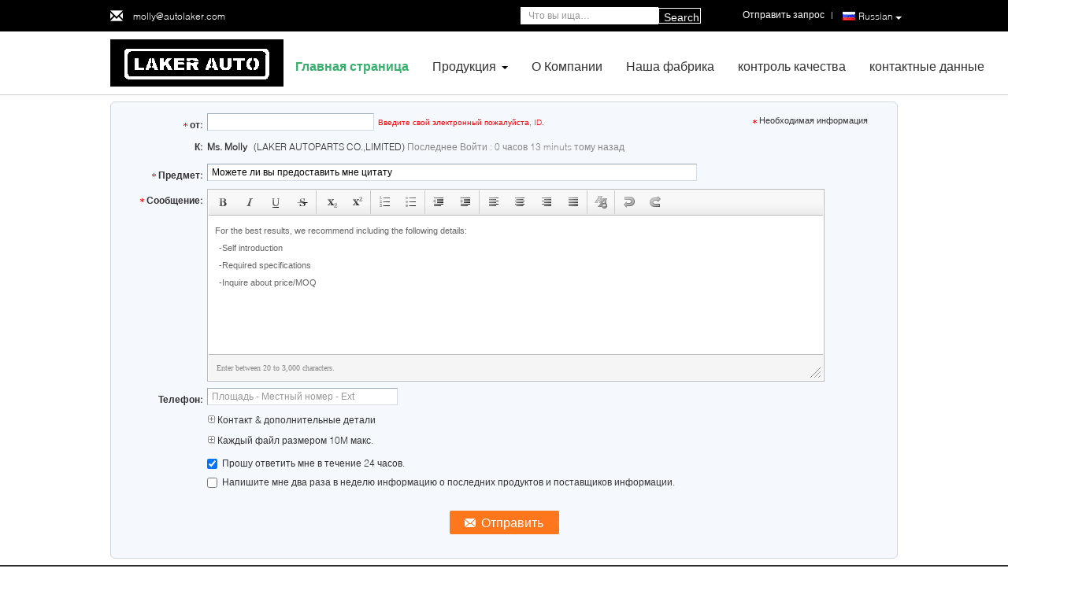

--- FILE ---
content_type: text/css
request_url: https://russian.forkliftbatteryparts.com/??/images/global.css,/photo/forkliftbatteryparts/sitetpl/style/common.css?ver=1758096439
body_size: 46597
content:
@font-face{font-family:'Glyphicons Halflings';src:url('/images/fonts/glyphicons-halflings-regular.eot');src:url('/images/fonts/glyphicons-halflings-regular.eot?#iefix') format('embedded-opentype'),url('/images/fonts/glyphicons-halflings-regular.woff') format('woff'),url('/images/fonts/glyphicons-halflings-regular.ttf') format('truetype'),url('/images/fonts/glyphicons-halflings-regular.svg#glyphicons_halflingsregular') format('svg');font-display: swap;}.glyphicon{position:relative;top:1px;display:inline-block;font-family:'Glyphicons Halflings';font-style:normal;font-weight:normal;line-height:1;-webkit-font-smoothing:antialiased;-moz-osx-font-smoothing:grayscale}.glyphicon-asterisk:before{content:"\2a"}.glyphicon-plus:before{content:"\2b"}.glyphicon-euro:before,.glyphicon-eur:before{content:"\20ac"}.glyphicon-minus:before{content:"\2212"}.glyphicon-cloud:before{content:"\2601"}.glyphicon-envelope:before{content:"\2709"}.glyphicon-pencil:before{content:"\270f"}.glyphicon-glass:before{content:"\e001"}.glyphicon-music:before{content:"\e002"}.glyphicon-search:before{content:"\e003"}.glyphicon-heart:before{content:"\e005"}.glyphicon-star:before{content:"\e006"}.glyphicon-star-empty:before{content:"\e007"}.glyphicon-user:before{content:"\e008"}.glyphicon-film:before{content:"\e009"}.glyphicon-th-large:before{content:"\e010"}.glyphicon-th:before{content:"\e011"}.glyphicon-th-list:before{content:"\e012"}.glyphicon-ok:before{content:"\e013"}.glyphicon-remove:before{content:"\e014"}.glyphicon-zoom-in:before{content:"\e015"}.glyphicon-zoom-out:before{content:"\e016"}.glyphicon-off:before{content:"\e017"}.glyphicon-signal:before{content:"\e018"}.glyphicon-cog:before{content:"\e019"}.glyphicon-trash:before{content:"\e020"}.glyphicon-home:before{content:"\e021"}.glyphicon-file:before{content:"\e022"}.glyphicon-time:before{content:"\e023"}.glyphicon-road:before{content:"\e024"}.glyphicon-download-alt:before{content:"\e025"}.glyphicon-download:before{content:"\e026"}.glyphicon-upload:before{content:"\e027"}.glyphicon-inbox:before{content:"\e028"}.glyphicon-play-circle:before{content:"\e029"}.glyphicon-repeat:before{content:"\e030"}.glyphicon-refresh:before{content:"\e031"}.glyphicon-list-alt:before{content:"\e032"}.glyphicon-lock:before{content:"\e033"}.glyphicon-flag:before{content:"\e034"}.glyphicon-headphones:before{content:"\e035"}.glyphicon-volume-off:before{content:"\e036"}.glyphicon-volume-down:before{content:"\e037"}.glyphicon-volume-up:before{content:"\e038"}.glyphicon-qrcode:before{content:"\e039"}.glyphicon-barcode:before{content:"\e040"}.glyphicon-tag:before{content:"\e041"}.glyphicon-tags:before{content:"\e042"}.glyphicon-book:before{content:"\e043"}.glyphicon-bookmark:before{content:"\e044"}.glyphicon-print:before{content:"\e045"}.glyphicon-camera:before{content:"\e046"}.glyphicon-font:before{content:"\e047"}.glyphicon-bold:before{content:"\e048"}.glyphicon-italic:before{content:"\e049"}.glyphicon-text-height:before{content:"\e050"}.glyphicon-text-width:before{content:"\e051"}.glyphicon-align-left:before{content:"\e052"}.glyphicon-align-center:before{content:"\e053"}.glyphicon-align-right:before{content:"\e054"}.glyphicon-align-justify:before{content:"\e055"}.glyphicon-list:before{content:"\e056"}.glyphicon-indent-left:before{content:"\e057"}.glyphicon-indent-right:before{content:"\e058"}.glyphicon-facetime-video:before{content:"\e059"}.glyphicon-picture:before{content:"\e060"}.glyphicon-map-marker:before{content:"\e062"}.glyphicon-adjust:before{content:"\e063"}.glyphicon-tint:before{content:"\e064"}.glyphicon-edit:before{content:"\e065"}.glyphicon-share:before{content:"\e066"}.glyphicon-check:before{content:"\e067"}.glyphicon-move:before{content:"\e068"}.glyphicon-step-backward:before{content:"\e069"}.glyphicon-fast-backward:before{content:"\e070"}.glyphicon-backward:before{content:"\e071"}.glyphicon-play:before{content:"\e072"}.glyphicon-pause:before{content:"\e073"}.glyphicon-stop:before{content:"\e074"}.glyphicon-forward:before{content:"\e075"}.glyphicon-fast-forward:before{content:"\e076"}.glyphicon-step-forward:before{content:"\e077"}.glyphicon-eject:before{content:"\e078"}.glyphicon-chevron-left:before{content:"\e079"}.glyphicon-chevron-right:before{content:"\e080"}.glyphicon-plus-sign:before{content:"\e081"}.glyphicon-minus-sign:before{content:"\e082"}.glyphicon-remove-sign:before{content:"\e083"}.glyphicon-ok-sign:before{content:"\e084"}.glyphicon-question-sign:before{content:"\e085"}.glyphicon-info-sign:before{content:"\e086"}.glyphicon-screenshot:before{content:"\e087"}.glyphicon-remove-circle:before{content:"\e088"}.glyphicon-ok-circle:before{content:"\e089"}.glyphicon-ban-circle:before{content:"\e090"}.glyphicon-arrow-left:before{content:"\e091"}.glyphicon-arrow-right:before{content:"\e092"}.glyphicon-arrow-up:before{content:"\e093"}.glyphicon-arrow-down:before{content:"\e094"}.glyphicon-share-alt:before{content:"\e095"}.glyphicon-resize-full:before{content:"\e096"}.glyphicon-resize-small:before{content:"\e097"}.glyphicon-exclamation-sign:before{content:"\e101"}.glyphicon-gift:before{content:"\e102"}.glyphicon-leaf:before{content:"\e103"}.glyphicon-fire:before{content:"\e104"}.glyphicon-eye-open:before{content:"\e105"}.glyphicon-eye-close:before{content:"\e106"}.glyphicon-warning-sign:before{content:"\e107"}.glyphicon-plane:before{content:"\e108"}.glyphicon-calendar:before{content:"\e109"}.glyphicon-random:before{content:"\e110"}.glyphicon-comment:before{content:"\e111"}.glyphicon-magnet:before{content:"\e112"}.glyphicon-chevron-up:before{content:"\e113"}.glyphicon-chevron-down:before{content:"\e114"}.glyphicon-retweet:before{content:"\e115"}.glyphicon-shopping-cart:before{content:"\e116"}.glyphicon-folder-close:before{content:"\e117"}.glyphicon-folder-open:before{content:"\e118"}.glyphicon-resize-vertical:before{content:"\e119"}.glyphicon-resize-horizontal:before{content:"\e120"}.glyphicon-hdd:before{content:"\e121"}.glyphicon-bullhorn:before{content:"\e122"}.glyphicon-bell:before{content:"\e123"}.glyphicon-certificate:before{content:"\e124"}.glyphicon-thumbs-up:before{content:"\e125"}.glyphicon-thumbs-down:before{content:"\e126"}.glyphicon-hand-right:before{content:"\e127"}.glyphicon-hand-left:before{content:"\e128"}.glyphicon-hand-up:before{content:"\e129"}.glyphicon-hand-down:before{content:"\e130"}.glyphicon-circle-arrow-right:before{content:"\e131"}.glyphicon-circle-arrow-left:before{content:"\e132"}.glyphicon-circle-arrow-up:before{content:"\e133"}.glyphicon-circle-arrow-down:before{content:"\e134"}.glyphicon-globe:before{content:"\e135"}.glyphicon-wrench:before{content:"\e136"}.glyphicon-tasks:before{content:"\e137"}.glyphicon-filter:before{content:"\e138"}.glyphicon-briefcase:before{content:"\e139"}.glyphicon-fullscreen:before{content:"\e140"}.glyphicon-dashboard:before{content:"\e141"}.glyphicon-paperclip:before{content:"\e142"}.glyphicon-heart-empty:before{content:"\e143"}.glyphicon-link:before{content:"\e144"}.glyphicon-phone:before{content:"\e145"}.glyphicon-pushpin:before{content:"\e146"}.glyphicon-usd:before{content:"\e148"}.glyphicon-gbp:before{content:"\e149"}.glyphicon-sort:before{content:"\e150"}.glyphicon-sort-by-alphabet:before{content:"\e151"}.glyphicon-sort-by-alphabet-alt:before{content:"\e152"}.glyphicon-sort-by-order:before{content:"\e153"}.glyphicon-sort-by-order-alt:before{content:"\e154"}.glyphicon-sort-by-attributes:before{content:"\e155"}.glyphicon-sort-by-attributes-alt:before{content:"\e156"}.glyphicon-unchecked:before{content:"\e157"}.glyphicon-expand:before{content:"\e158"}.glyphicon-collapse-down:before{content:"\e159"}.glyphicon-collapse-up:before{content:"\e160"}.glyphicon-log-in:before{content:"\e161"}.glyphicon-flash:before{content:"\e162"}.glyphicon-log-out:before{content:"\e163"}.glyphicon-new-window:before{content:"\e164"}.glyphicon-record:before{content:"\e165"}.glyphicon-save:before{content:"\e166"}.glyphicon-open:before{content:"\e167"}.glyphicon-saved:before{content:"\e168"}.glyphicon-import:before{content:"\e169"}.glyphicon-export:before{content:"\e170"}.glyphicon-send:before{content:"\e171"}.glyphicon-floppy-disk:before{content:"\e172"}.glyphicon-floppy-saved:before{content:"\e173"}.glyphicon-floppy-remove:before{content:"\e174"}.glyphicon-floppy-save:before{content:"\e175"}.glyphicon-floppy-open:before{content:"\e176"}.glyphicon-credit-card:before{content:"\e177"}.glyphicon-transfer:before{content:"\e178"}.glyphicon-cutlery:before{content:"\e179"}.glyphicon-header:before{content:"\e180"}.glyphicon-compressed:before{content:"\e181"}.glyphicon-earphone:before{content:"\e182"}.glyphicon-phone-alt:before{content:"\e183"}.glyphicon-tower:before{content:"\e184"}.glyphicon-stats:before{content:"\e185"}.glyphicon-sd-video:before{content:"\e186"}.glyphicon-hd-video:before{content:"\e187"}.glyphicon-subtitles:before{content:"\e188"}.glyphicon-sound-stereo:before{content:"\e189"}.glyphicon-sound-dolby:before{content:"\e190"}.glyphicon-sound-5-1:before{content:"\e191"}.glyphicon-sound-6-1:before{content:"\e192"}.glyphicon-sound-7-1:before{content:"\e193"}.glyphicon-copyright-mark:before{content:"\e194"}.glyphicon-registration-mark:before{content:"\e195"}.glyphicon-cloud-download:before{content:"\e197"}.glyphicon-cloud-upload:before{content:"\e198"}.glyphicon-tree-conifer:before{content:"\e199"}.glyphicon-tree-deciduous:before{content:"\e200"}.glyphicon-cd:before{content:"\e201"}.glyphicon-save-file:before{content:"\e202"}.glyphicon-open-file:before{content:"\e203"}.glyphicon-level-up:before{content:"\e204"}.glyphicon-copy:before{content:"\e205"}.glyphicon-paste:before{content:"\e206"}.glyphicon-alert:before{content:"\e209"}.glyphicon-equalizer:before{content:"\e210"}.glyphicon-king:before{content:"\e211"}.glyphicon-queen:before{content:"\e212"}.glyphicon-pawn:before{content:"\e213"}.glyphicon-bishop:before{content:"\e214"}.glyphicon-knight:before{content:"\e215"}.glyphicon-baby-formula:before{content:"\e216"}.glyphicon-tent:before{content:"\26fa"}.glyphicon-blackboard:before{content:"\e218"}.glyphicon-bed:before{content:"\e219"}.glyphicon-apple:before{content:"\f8ff"}.glyphicon-erase:before{content:"\e221"}.glyphicon-hourglass:before{content:"\231b"}.glyphicon-lamp:before{content:"\e223"}.glyphicon-duplicate:before{content:"\e224"}.glyphicon-piggy-bank:before{content:"\e225"}.glyphicon-scissors:before{content:"\e226"}.glyphicon-bitcoin:before{content:"\e227"}.glyphicon-btc:before{content:"\e227"}.glyphicon-xbt:before{content:"\e227"}.glyphicon-yen:before{content:"\00a5"}.glyphicon-jpy:before{content:"\00a5"}.glyphicon-ruble:before{content:"\20bd"}.glyphicon-rub:before{content:"\20bd"}.glyphicon-scale:before{content:"\e230"}.glyphicon-ice-lolly:before{content:"\e231"}.glyphicon-ice-lolly-tasted:before{content:"\e232"}.glyphicon-education:before{content:"\e233"}.glyphicon-option-horizontal:before{content:"\e234"}.glyphicon-option-vertical:before{content:"\e235"}.glyphicon-menu-hamburger:before{content:"\e236"}.glyphicon-modal-window:before{content:"\e237"}.glyphicon-oil:before{content:"\e238"}.glyphicon-grain:before{content:"\e239"}.glyphicon-sunglasses:before{content:"\e240"}.glyphicon-text-size:before{content:"\e241"}.glyphicon-text-color:before{content:"\e242"}.glyphicon-text-background:before{content:"\e243"}.glyphicon-object-align-top:before{content:"\e244"}.glyphicon-object-align-bottom:before{content:"\e245"}.glyphicon-object-align-horizontal:before{content:"\e246"}.glyphicon-object-align-left:before{content:"\e247"}.glyphicon-object-align-vertical:before{content:"\e248"}.glyphicon-object-align-right:before{content:"\e249"}.glyphicon-triangle-right:before{content:"\e250"}.glyphicon-triangle-left:before{content:"\e251"}.glyphicon-triangle-bottom:before{content:"\e252"}.glyphicon-triangle-top:before{content:"\e253"}.glyphicon-console:before{content:"\e254"}.glyphicon-superscript:before{content:"\e255"}.glyphicon-subscript:before{content:"\e256"}.glyphicon-menu-left:before{content:"\e257"}.glyphicon-menu-right:before{content:"\e258"}.glyphicon-menu-down:before{content:"\e259"}.glyphicon-menu-up:before{content:"\e260"}@font-face{font-family:'Glyphicons Halflings';src:url('/images/fonts/glyphicons-halflings-regular.eot');src:url('/images/fonts/glyphicons-halflings-regular.eot?#iefix') format('embedded-opentype'),url('/images/fonts/glyphicons-halflings-regular.woff') format('woff'),url('/images/fonts/glyphicons-halflings-regular.ttf') format('truetype'),url('/images/fonts/glyphicons-halflings-regular.svg#glyphicons_halflingsregular') format('svg');font-display:swap}.glyphicon{position:relative;top:1px;display:inline-block;font-family:'Glyphicons Halflings';font-style:normal;font-weight:normal;line-height:1;-webkit-font-smoothing:antialiased;-moz-osx-font-smoothing:grayscale}.glyphicon-asterisk:before{content:"\2a"}.glyphicon-plus:before{content:"\2b"}.glyphicon-euro:before,.glyphicon-eur:before{content:"\20ac"}.glyphicon-minus:before{content:"\2212"}.glyphicon-cloud:before{content:"\2601"}.glyphicon-envelope:before{content:"\2709"}.glyphicon-pencil:before{content:"\270f"}.glyphicon-glass:before{content:"\e001"}.glyphicon-music:before{content:"\e002"}.glyphicon-search:before{content:"\e003"}.glyphicon-heart:before{content:"\e005"}.glyphicon-star:before{content:"\e006"}.glyphicon-star-empty:before{content:"\e007"}.glyphicon-user:before{content:"\e008"}.glyphicon-film:before{content:"\e009"}.glyphicon-th-large:before{content:"\e010"}.glyphicon-th:before{content:"\e011"}.glyphicon-th-list:before{content:"\e012"}.glyphicon-ok:before{content:"\e013"}.glyphicon-remove:before{content:"\e014"}.glyphicon-zoom-in:before{content:"\e015"}.glyphicon-zoom-out:before{content:"\e016"}.glyphicon-off:before{content:"\e017"}.glyphicon-signal:before{content:"\e018"}.glyphicon-cog:before{content:"\e019"}.glyphicon-trash:before{content:"\e020"}.glyphicon-home:before{content:"\e021"}.glyphicon-file:before{content:"\e022"}.glyphicon-time:before{content:"\e023"}.glyphicon-road:before{content:"\e024"}.glyphicon-download-alt:before{content:"\e025"}.glyphicon-download:before{content:"\e026"}.glyphicon-upload:before{content:"\e027"}.glyphicon-inbox:before{content:"\e028"}.glyphicon-play-circle:before{content:"\e029"}.glyphicon-repeat:before{content:"\e030"}.glyphicon-refresh:before{content:"\e031"}.glyphicon-list-alt:before{content:"\e032"}.glyphicon-lock:before{content:"\e033"}.glyphicon-flag:before{content:"\e034"}.glyphicon-headphones:before{content:"\e035"}.glyphicon-volume-off:before{content:"\e036"}.glyphicon-volume-down:before{content:"\e037"}.glyphicon-volume-up:before{content:"\e038"}.glyphicon-qrcode:before{content:"\e039"}.glyphicon-barcode:before{content:"\e040"}.glyphicon-tag:before{content:"\e041"}.glyphicon-tags:before{content:"\e042"}.glyphicon-book:before{content:"\e043"}.glyphicon-bookmark:before{content:"\e044"}.glyphicon-print:before{content:"\e045"}.glyphicon-camera:before{content:"\e046"}.glyphicon-font:before{content:"\e047"}.glyphicon-bold:before{content:"\e048"}.glyphicon-italic:before{content:"\e049"}.glyphicon-text-height:before{content:"\e050"}.glyphicon-text-width:before{content:"\e051"}.glyphicon-align-left:before{content:"\e052"}.glyphicon-align-center:before{content:"\e053"}.glyphicon-align-right:before{content:"\e054"}.glyphicon-align-justify:before{content:"\e055"}.glyphicon-list:before{content:"\e056"}.glyphicon-indent-left:before{content:"\e057"}.glyphicon-indent-right:before{content:"\e058"}.glyphicon-facetime-video:before{content:"\e059"}.glyphicon-picture:before{content:"\e060"}.glyphicon-map-marker:before{content:"\e062"}.glyphicon-adjust:before{content:"\e063"}.glyphicon-tint:before{content:"\e064"}.glyphicon-edit:before{content:"\e065"}.glyphicon-share:before{content:"\e066"}.glyphicon-check:before{content:"\e067"}.glyphicon-move:before{content:"\e068"}.glyphicon-step-backward:before{content:"\e069"}.glyphicon-fast-backward:before{content:"\e070"}.glyphicon-backward:before{content:"\e071"}.glyphicon-play:before{content:"\e072"}.glyphicon-pause:before{content:"\e073"}.glyphicon-stop:before{content:"\e074"}.glyphicon-forward:before{content:"\e075"}.glyphicon-fast-forward:before{content:"\e076"}.glyphicon-step-forward:before{content:"\e077"}.glyphicon-eject:before{content:"\e078"}.glyphicon-chevron-left:before{content:"\e079"}.glyphicon-chevron-right:before{content:"\e080"}.glyphicon-plus-sign:before{content:"\e081"}.glyphicon-minus-sign:before{content:"\e082"}.glyphicon-remove-sign:before{content:"\e083"}.glyphicon-ok-sign:before{content:"\e084"}.glyphicon-question-sign:before{content:"\e085"}.glyphicon-info-sign:before{content:"\e086"}.glyphicon-screenshot:before{content:"\e087"}.glyphicon-remove-circle:before{content:"\e088"}.glyphicon-ok-circle:before{content:"\e089"}.glyphicon-ban-circle:before{content:"\e090"}.glyphicon-arrow-left:before{content:"\e091"}.glyphicon-arrow-right:before{content:"\e092"}.glyphicon-arrow-up:before{content:"\e093"}.glyphicon-arrow-down:before{content:"\e094"}.glyphicon-share-alt:before{content:"\e095"}.glyphicon-resize-full:before{content:"\e096"}.glyphicon-resize-small:before{content:"\e097"}.glyphicon-exclamation-sign:before{content:"\e101"}.glyphicon-gift:before{content:"\e102"}.glyphicon-leaf:before{content:"\e103"}.glyphicon-fire:before{content:"\e104"}.glyphicon-eye-open:before{content:"\e105"}.glyphicon-eye-close:before{content:"\e106"}.glyphicon-warning-sign:before{content:"\e107"}.glyphicon-plane:before{content:"\e108"}.glyphicon-calendar:before{content:"\e109"}.glyphicon-random:before{content:"\e110"}.glyphicon-comment:before{content:"\e111"}.glyphicon-magnet:before{content:"\e112"}.glyphicon-chevron-up:before{content:"\e113"}.glyphicon-chevron-down:before{content:"\e114"}.glyphicon-retweet:before{content:"\e115"}.glyphicon-shopping-cart:before{content:"\e116"}.glyphicon-folder-close:before{content:"\e117"}.glyphicon-folder-open:before{content:"\e118"}.glyphicon-resize-vertical:before{content:"\e119"}.glyphicon-resize-horizontal:before{content:"\e120"}.glyphicon-hdd:before{content:"\e121"}.glyphicon-bullhorn:before{content:"\e122"}.glyphicon-bell:before{content:"\e123"}.glyphicon-certificate:before{content:"\e124"}.glyphicon-thumbs-up:before{content:"\e125"}.glyphicon-thumbs-down:before{content:"\e126"}.glyphicon-hand-right:before{content:"\e127"}.glyphicon-hand-left:before{content:"\e128"}.glyphicon-hand-up:before{content:"\e129"}.glyphicon-hand-down:before{content:"\e130"}.glyphicon-circle-arrow-right:before{content:"\e131"}.glyphicon-circle-arrow-left:before{content:"\e132"}.glyphicon-circle-arrow-up:before{content:"\e133"}.glyphicon-circle-arrow-down:before{content:"\e134"}.glyphicon-globe:before{content:"\e135"}.glyphicon-wrench:before{content:"\e136"}.glyphicon-tasks:before{content:"\e137"}.glyphicon-filter:before{content:"\e138"}.glyphicon-briefcase:before{content:"\e139"}.glyphicon-fullscreen:before{content:"\e140"}.glyphicon-dashboard:before{content:"\e141"}.glyphicon-paperclip:before{content:"\e142"}.glyphicon-heart-empty:before{content:"\e143"}.glyphicon-link:before{content:"\e144"}.glyphicon-phone:before{content:"\e145"}.glyphicon-pushpin:before{content:"\e146"}.glyphicon-usd:before{content:"\e148"}.glyphicon-gbp:before{content:"\e149"}.glyphicon-sort:before{content:"\e150"}.glyphicon-sort-by-alphabet:before{content:"\e151"}.glyphicon-sort-by-alphabet-alt:before{content:"\e152"}.glyphicon-sort-by-order:before{content:"\e153"}.glyphicon-sort-by-order-alt:before{content:"\e154"}.glyphicon-sort-by-attributes:before{content:"\e155"}.glyphicon-sort-by-attributes-alt:before{content:"\e156"}.glyphicon-unchecked:before{content:"\e157"}.glyphicon-expand:before{content:"\e158"}.glyphicon-collapse-down:before{content:"\e159"}.glyphicon-collapse-up:before{content:"\e160"}.glyphicon-log-in:before{content:"\e161"}.glyphicon-flash:before{content:"\e162"}.glyphicon-log-out:before{content:"\e163"}.glyphicon-new-window:before{content:"\e164"}.glyphicon-record:before{content:"\e165"}.glyphicon-save:before{content:"\e166"}.glyphicon-open:before{content:"\e167"}.glyphicon-saved:before{content:"\e168"}.glyphicon-import:before{content:"\e169"}.glyphicon-export:before{content:"\e170"}.glyphicon-send:before{content:"\e171"}.glyphicon-floppy-disk:before{content:"\e172"}.glyphicon-floppy-saved:before{content:"\e173"}.glyphicon-floppy-remove:before{content:"\e174"}.glyphicon-floppy-save:before{content:"\e175"}.glyphicon-floppy-open:before{content:"\e176"}.glyphicon-credit-card:before{content:"\e177"}.glyphicon-transfer:before{content:"\e178"}.glyphicon-cutlery:before{content:"\e179"}.glyphicon-header:before{content:"\e180"}.glyphicon-compressed:before{content:"\e181"}.glyphicon-earphone:before{content:"\e182"}.glyphicon-phone-alt:before{content:"\e183"}.glyphicon-tower:before{content:"\e184"}.glyphicon-stats:before{content:"\e185"}.glyphicon-sd-video:before{content:"\e186"}.glyphicon-hd-video:before{content:"\e187"}.glyphicon-subtitles:before{content:"\e188"}.glyphicon-sound-stereo:before{content:"\e189"}.glyphicon-sound-dolby:before{content:"\e190"}.glyphicon-sound-5-1:before{content:"\e191"}.glyphicon-sound-6-1:before{content:"\e192"}.glyphicon-sound-7-1:before{content:"\e193"}.glyphicon-copyright-mark:before{content:"\e194"}.glyphicon-registration-mark:before{content:"\e195"}.glyphicon-cloud-download:before{content:"\e197"}.glyphicon-cloud-upload:before{content:"\e198"}.glyphicon-tree-conifer:before{content:"\e199"}.glyphicon-tree-deciduous:before{content:"\e200"}.glyphicon-cd:before{content:"\e201"}.glyphicon-save-file:before{content:"\e202"}.glyphicon-open-file:before{content:"\e203"}.glyphicon-level-up:before{content:"\e204"}.glyphicon-copy:before{content:"\e205"}.glyphicon-paste:before{content:"\e206"}.glyphicon-alert:before{content:"\e209"}.glyphicon-equalizer:before{content:"\e210"}.glyphicon-king:before{content:"\e211"}.glyphicon-queen:before{content:"\e212"}.glyphicon-pawn:before{content:"\e213"}.glyphicon-bishop:before{content:"\e214"}.glyphicon-knight:before{content:"\e215"}.glyphicon-baby-formula:before{content:"\e216"}.glyphicon-tent:before{content:"\26fa"}.glyphicon-blackboard:before{content:"\e218"}.glyphicon-bed:before{content:"\e219"}.glyphicon-apple:before{content:"\f8ff"}.glyphicon-erase:before{content:"\e221"}.glyphicon-hourglass:before{content:"\231b"}.glyphicon-lamp:before{content:"\e223"}.glyphicon-duplicate:before{content:"\e224"}.glyphicon-piggy-bank:before{content:"\e225"}.glyphicon-scissors:before{content:"\e226"}.glyphicon-bitcoin:before{content:"\e227"}.glyphicon-btc:before{content:"\e227"}.glyphicon-xbt:before{content:"\e227"}.glyphicon-yen:before{content:"\00a5"}.glyphicon-jpy:before{content:"\00a5"}.glyphicon-ruble:before{content:"\20bd"}.glyphicon-rub:before{content:"\20bd"}.glyphicon-scale:before{content:"\e230"}.glyphicon-ice-lolly:before{content:"\e231"}.glyphicon-ice-lolly-tasted:before{content:"\e232"}.glyphicon-education:before{content:"\e233"}.glyphicon-option-horizontal:before{content:"\e234"}.glyphicon-option-vertical:before{content:"\e235"}.glyphicon-menu-hamburger:before{content:"\e236"}.glyphicon-modal-window:before{content:"\e237"}.glyphicon-oil:before{content:"\e238"}.glyphicon-grain:before{content:"\e239"}.glyphicon-sunglasses:before{content:"\e240"}.glyphicon-text-size:before{content:"\e241"}.glyphicon-text-color:before{content:"\e242"}.glyphicon-text-background:before{content:"\e243"}.glyphicon-object-align-top:before{content:"\e244"}.glyphicon-object-align-bottom:before{content:"\e245"}.glyphicon-object-align-horizontal:before{content:"\e246"}.glyphicon-object-align-left:before{content:"\e247"}.glyphicon-object-align-vertical:before{content:"\e248"}.glyphicon-object-align-right:before{content:"\e249"}.glyphicon-triangle-right:before{content:"\e250"}.glyphicon-triangle-left:before{content:"\e251"}.glyphicon-triangle-bottom:before{content:"\e252"}.glyphicon-triangle-top:before{content:"\e253"}.glyphicon-console:before{content:"\e254"}.glyphicon-superscript:before{content:"\e255"}.glyphicon-subscript:before{content:"\e256"}.glyphicon-menu-left:before{content:"\e257"}.glyphicon-menu-right:before{content:"\e258"}.glyphicon-menu-down:before{content:"\e259"}.glyphicon-menu-up:before{content:"\e260"}.about-us-99340{background:url(/images/p_99340/about-us_bg.jpeg) no-repeat;background-size:1920px 586px;background-position:center top}.about-us-99340 .wrap-rule{width:1200px;margin:0 auto}.about-us-99340 .title-box{color:#fff;font-size:42px;text-transform:capitalize;font-weight:700;line-height:57px;text-align:center;background:url('[data-uri]') no-repeat;background-position:center bottom;background-size:500px auto;padding:80px 0 17px}.about-us-99340 .pic-wrap{display:flex;margin-top:60px}.about-us-99340 .pic-wrap .l-box{width:782px;height:486px;position:relative;margin-right:46px;border-radius:10px;overflow:hidden;flex-shrink:0}.about-us-99340 .pic-wrap .l-box .img-part{width:100%;height:100%;position:relative;z-index:2;display:flex;justify-content:center;align-items:center}.about-us-99340 .pic-wrap .l-box .img-part img{width:100%;height:100%;object-fit:cover;box-shadow:0 4px 10px 0 rgba(0,0,0,0.25);transition:all .2s}.about-us-99340 .pic-wrap .l-box:hover .img-part img{transform:scale(1.15)}.about-us-99340 .pic-wrap .l-box .img-part .p_play_box{background:rgba(2,2,2,0.1);cursor:pointer;width:100%;height:100%;position:absolute;top:0;left:0;display:-webkit-box;display:-ms-flexbox;display:flex;-webkit-box-pack:center;-ms-flex-pack:center;justify-content:center;-webkit-box-align:center;-ms-flex-align:center;align-items:center}.about-us-99340 .pic-wrap .l-box .img-part .p_play{width:50px;height:50px;border-radius:50%;background:#1f2223}.about-us-99340 .pic-wrap .l-box .img-part .p_play .p_bgicon{width:64px;height:64px;position:absolute;left:50%;top:50%;-webkit-transform:translate(-50%,-50%);transform:translate(-50%,-50%);border-radius:50%;cursor:pointer}.about-us-99340 .pic-wrap .l-box .img-part .p_play .feitian{color:#fff;position:absolute;left:50%;top:50%;-webkit-transform:translate(-50%,-50%);transform:translate(-50%,-50%);font-size:30px;margin-left:2px}.about-us-99340 .pic-wrap .l-box .img-part .p_play .p_bgicon .animate-wave{width:100%;height:100%;position:absolute;left:50%;top:50%;z-index:-1;transform:translate(-50%,-50%);width:50px;height:50px;border-radius:50%;background:rgba(255,255,255,0.6);z-index:2}@keyframes boderM{0%{transform:translate(-50%,-50%) scale(1);opacity:0}20%{opacity:1}85%{transform:translate(-50%,-50%) scale(1.5);opacity:0}100%{opacity:0}}.about-us-99340 .pic-wrap .l-box .img-part .p_play_box:hover .feitian{color:#f3c14b}.about-us-99340 .pic-wrap .l-box .img-part .p_play_box:hover .animate-wave{animation:boderM 1.8s infinite}.about-us-99340 .pic-wrap .r-box .pic-item{width:364px;height:223px;margin-bottom:40px;overflow:hidden;border-radius:10px;overflow:hidden}.about-us-99340 .pic-wrap .r-box .pic-item:last-child{margin-bottom:0}.about-us-99340 .pic-wrap .r-box .pic-item img{width:100%;height:100%;object-fit:cover;transition:all .2s}.about-us-99340 .pic-wrap .r-box .pic-item img:hover{transform:scale(1.15)}.about-us-99340 .intro-wrap{display:flex;justify-content:space-between;margin-top:44px}.about-us-99340 .intro-wrap .item{width:364px;min-height:436px;border-radius:15px;background:#fbfbfc;box-sizing:border-box;padding:50px 22px 40px;text-align:center}.about-us-99340 .intro-wrap .item .title{color:#313439;font-size:32px;font-weight:700;line-height:44px;margin-top:26px;margin-bottom:17px}.about-us-99340 .intro-wrap .item p{color:#313439;font-size:16px;font-weight:400;line-height:22px;display:-webkit-box;overflow:hidden;-webkit-box-orient:vertical;line-clamp:5;-webkit-line-clamp:5}.about-us-99340 .intro-wrap .item p a:hover{color:#35b16c}.about-us-99340 .btn-box{margin:40px 0;display:flex;justify-content:center}.about-us-99340 .c-btn{min-width:160px;height:48px;box-sizing:border-box;padding:0 15px;box-sizing:border-box;border:1px solid #d0d1db;border-radius:4px;background:#fff;display:inline-flex;justify-content:center;align-items:center;color:#313439;font-size:14px;font-weight:500;cursor:pointer}.about-us-99340 .c-btn i{color:#8a8d92;margin-left:6px}.about-us-99340 .c-btn:hover{background:#35b16c;color:#fff;border-color:#35b16c}.about-us-99340 .c-btn:hover i{color:#fff}html[dir="RTL"] .banner-99340-new{direction:ltr}.banner-99340-new{width:100%;position:relative;overflow:hidden;height:600px}.banner-99340-new .p_hd{position:absolute;bottom:54px;width:100%;z-index:8;display:-webkit-box;display:-ms-flexbox;display:flex;-webkit-box-pack:center;-ms-flex-pack:center;justify-content:center;-webkit-box-align:center;-ms-flex-align:center;align-items:center}.banner-99340-new .p_hd span{width:12px;height:12px;background:#fff;opacity:1;display:block;border-radius:6px;margin:0 5px;cursor:pointer;-webkit-transition:all .3s linear;transition:all .3s linear}.banner-99340-new .p_hd span:hover{width:30px;height:12px;background:#3a3562}.banner-99340-new .p_hd .on{background:#3a3562;width:30px;height:12px}.banner-99340-new .p_slider_ul{width:100%;height:100%}.banner-99340-new .p_slider_ul .p_item{width:100%;height:100%;position:relative}.banner-99340-new .p_slider_ul .p_item .p_box{width:686px;position:absolute;display:inline-block;left:calc((100vw - 1200px) / 2);top:167px;z-index:10;box-sizing:border-box}.banner-99340-new .p_slider_ul .p_item .p_box .item-title{color:#fff;font-size:54px;line-height:52px;font-weight:700;margin-bottom:20px;display:-webkit-box;overflow:hidden;-webkit-box-orient:vertical;line-clamp:2;-webkit-line-clamp:2}.banner-99340-new .p_slider_ul .p_item .p_box .item-desc{color:#fff;font-size:18px;font-weight:400;line-height:30px;margin-bottom:20px;display:-webkit-box;overflow:hidden;-webkit-box-orient:vertical;line-clamp:2;-webkit-line-clamp:2}.banner-99340-new .p_slider_ul .p_item .p_box .button{width:238px;height:54px;padding:0 10px;box-sizing:border-bpx;color:#fff;font-size:18px;font-weight:400;background:#35b16c;display:inline-flex;justify-content:center;align-items:center;border-radius:4px;cursor:pointer}.banner-99340-new .p_slider_ul .p_item .p_box .button:hover{background:#005124}.banner-99340-new .p_slider_ul .p_item a{display:block;height:100%}.banner-99340-new .p_slider_ul .p_item a.mask{position:absolute;left:0;top:0;width:100%;height:100%;background:rgba(0,0,0,0.25);z-index:6}.banner-99340-new .check{display:block;width:28px;height:80px;position:absolute;left:30px;top:50%;margin-top:-28px;border-radius:50%;-webkit-transition:all .3s linear;transition:all .3s linear;cursor:pointer;border-radius:2px;background:rgba(39,35,67,0.9);z-index:10;display:flex;justify-content:center;align-items:center}.banner-99340-new .check.prev{-webkit-transform:translateX(-200%);transform:translateX(-200%);opacity:0}.banner-99340-new .check.next{right:30px;left:auto;-webkit-transform:translateX(200%);transform:translateX(200%);opacity:0}.banner-99340-new .check svg{fill:#fff}.banner-99340-new .check:hover svg{fill:#35b16c}.banner-99340-new:hover .check{opacity:1;-webkit-transform:translateX(0);transform:translateX(0)}.banner-99340-new .p_slider_ul .p_item a img{width:1920px;height:100%;object-fit:cover}.banner-99340-new .tempWrap{max-width:100vw;height:100%}html[dir="RTL"] .contact-us-99340-message{direction:ltr}.contact-us-99340-message{height:264px;background:url(/images/p_99340/contact_bg.jpeg) no-repeat;background-size:1920px auto;background-position:center top}.contact-us-99340-message .wrap-rule{width:1200px;margin:0 auto;position:relative;display:flex;height:100%}.contact-us-99340-message .wrap-rule .l-box{width:400px;flex:1;position:relative}.contact-us-99340-message .wrap-rule .l-box .title{color:#3a3562;font-size:42px;font-weight:700;line-height:57px;margin-top:74px;text-transform:uppercase}.contact-us-99340-message .wrap-rule .l-box .desc{color:#3a3562;width:400px;font-size:16px;font-weight:500;line-height:22px;margin-top:20px}.contact-us-99340-message .wrap-rule .l-box .link-wrap{margin-top:20px;position:relative;z-index:10}.contact-us-99340-message .wrap-rule .l-box .link-wrap a{font-size:36px;margin-right:20px}.contact-us-99340-message .wrap-rule .l-box .link-wrap a:hover{color:#35b16c}.contact-us-99340-message .wrap-rule .r-box{width:600px;position:relative}.contact-us-99340-message .wrap-rule .r-box form{display:flex;flex-direction:column;position:relative;z-index:2;margin-top:30px}.contact-us-99340-message .wrap-rule .r-box form input{width:500px;height:44px;outline:0;border:0;margin-bottom:30px;padding:0 20px;box-sizing:border-box;font-family:Roboto}.contact-us-99340-message .wrap-rule .r-box form input::placeholder{color:#98a8be;font-size:14px;font-weight:400;font-family:Roboto}.contact-us-99340-message .wrap-rule .r-box form textarea{width:100%;height:72px;outline:0;border:0;padding:15px 20px;box-sizing:border-box;margin-bottom:20px;font-family:Roboto;resize:none;border:1px solid #d5dbe8;border-radius:6px;background:#fff}.contact-us-99340-message .wrap-rule .r-box form .cell{display:flex;border:1px solid #d5dbe8;border-radius:6px;background:#fff;height:48px;overflow:hidden;margin-bottom:12px}.contact-us-99340-message .wrap-rule .r-box form .cell-lebal{width:140px;height:100%;display:flex;align-items:center;font-size:14px;font-weight:500;line-height:18px;padding-left:22px;color:#1f2223;border-right:1px solid #d5dbe8}.contact-us-99340-message .wrap-rule .r-box form .cell-lebal span{color:#cf181c;padding-left:4px}.contact-us-99340-message .wrap-rule .r-box form textarea::placeholder{color:#98a8be;font-size:14px;font-weight:400;font-family:Roboto}.contact-us-99340-message .wrap-rule .r-box form button{width:100%;height:48px;border-radius:6px;background:#35b16c;line-height:44px;text-align:center;color:#fff;font-size:14px;font-weight:700;line-height:26px;cursor:pointer;border:0;font-family:Roboto}.contact-us-99340-message .wrap-rule .r-box form button:hover{background:#005124}.fonter-99340{background:#272343}.fonter-99340 .toplogo{position:relative}.fonter-99340 .toplogo span{position:absolute;width:20px;height:4px;background:#fff;border-radius:11px;display:block;left:50%;top:50%;transform:translate(-50%,-50%)}.fonter-99340 .toplogo .span2{transform:translate(-50%,-50%) rotate(90deg);transition:all 300ms linear}.fonter-99340 .toplogo:hover .span2{transform:translate(-50%,-50%) rotate(0)}.fonter-99340 .toplogo a{background:#35b16c}.fonter-99340 .right_contact_lists_99516 .item .a{margin-top:20px;position:relative;display:block;width:46px;height:46px;overflow:hidden}.fonter-99340 .toplogo .a{background:#35b16c;display:flex !important;justify-content:center;align-items:center}.fonter-99340 .toplogo i.feitian{font-size:25px !important;color:#fff;transition:all .2s}.fonter-99340 .right_contact_lists_99516.icon_active .toplogo i{transform:rotate(180deg)}.fonter-99340 .right_contact_lists_99516{position:fixed;right:47px;bottom:10rem;z-index:10;transition:all 1000ms linear;overflow:hidden}.fonter-99340 .right_contact_lists_99516 .item:hover{cursor:pointer}.fonter-99340 .right_contact_lists_99516 .item a{margin-top:12px;position:relative;display:block;width:46px;height:46px;overflow:hidden}.fonter-99340 .right_contact_lists_99516 .item1 .feitian{color:#272343}.fonter-99340 .right_contact_lists_99516 .item1 .feitian::after{content:"";position:absolute;width:30px;height:30px;border-radius:50%;background-color:#fff;z-index:-1;left:7px;top:10px;z-index:-1}.fonter-99340 .right_contact_lists_99516 .item1 .feitian{font-size:46px;display:block;width:46px;height:46px;transition:all .4s;position:relative;z-index:1}.fonter-99340 .right_contact_lists_99516 .item1 .feitian.enter{transform:translateY(-46px)}.fonter-99340 .right_contact_lists_99516 .item1 .feitian.leave{transform:translateY(0)}.fonter-99340 .right_contact_lists_99516 .item1{transition:all 500ms ease-out}.fonter-99340 .right_contact_lists_99516 .content{position:relative;overflow:hidden}.fonter-99340 .right_contact_lists_99516 .icon-wrap{opacity:0;transition:all 500ms ease-out;height:0}.fonter-99340 .right_contact_lists_99516.icon_active .icon-wrap{transform:translateY(0);opacity:1;height:auto}.fonter-99340 .right_contact_lists_99516 .item1:nth-child(1){transition-delay:100ms}.fonter-99340 .right_contact_lists_99516 .item1:nth-child(2){transition-delay:200ms}.fonter-99340 .right_contact_lists_99516 .item1:nth-child(3){transition-delay:300ms}.fonter-99340 .right_contact_lists_99516 .item1:nth-child(4){transition-delay:400ms}.fonter-99340 .right_contact_lists_99516 .item1:nth-child(5){transition-delay:500ms}.fonter-99340 .right_contact_lists_99516 .item1:nth-child(6){transition-delay:600ms}.fonter-99340 .wrap-rule{width:1200px;margin:0 auto;padding:40px 0 37px;display:flex;justify-content:space-between}.fonter-99340 .wrap-rule .menu-wrap .title{color:#919090;font-size:14px;font-weight:400;line-height:18px;margin-bottom:28px}.fonter-99340 .wrap-rule .menu-wrap a{display:block;color:#f8f9fb;font-size:14px;font-weight:500;line-height:18px;margin-bottom:14px;text-transform:capitalize}.fonter-99340 .wrap-rule .menu-wrap a:last-child{margin-bottom:0}.fonter-99340 .wrap-rule h2{font-weight:unset;width:100%}.fonter-99340 .wrap-rule .product-wrap{width:300px}.fonter-99340 .wrap-rule .product-wrap:first-child{width:318px}.fonter-99340 .wrap-rule .product-wrap .category-name{color:#fff;font-size:14px;font-weight:700;line-height:18px;display:inline-block;margin-bottom:28px;text-transform:capitalize;width:100%}.fonter-99340 .wrap-rule .product-wrap .category-name h2{display:inline-block;overflow:hidden;text-overflow:ellipsis;white-space:nowrap}.fonter-99340 .wrap-rule .product-wrap .product-name{color:#f8f9fb;font-size:14px;font-weight:500;line-height:18px;display:block;margin-bottom:19px;width:100%}.fonter-99340 .wrap-rule .product-wrap .product-name:last-child{margin-bottom:0}.fonter-99340 .wrap-rule .product-wrap .product-name h2{display:-webkit-box;overflow:hidden;-webkit-box-orient:vertical;line-clamp:2;-webkit-line-clamp:2}.fonter-99340 .wrap-rule .product-wrap a:hover{color:#35b16c}.fonter-99340 .wrap-rule a:hover{color:#35b16c}.fonter-99340 .contact-wrap{width:300px;padding-top:46px;text-align:right}.fonter-99340 .contact-wrap .info-item a,.fonter-99340 .contact-wrap .info-item{color:#fff;font-size:14px;font-weight:500;margin-bottom:10px}.fonter-99340 .contact-wrap .info-item a:hover{color:#35b16c}.fonter-99340 .contact-wrap .info-item span{color:#636270;font-size:14px;font-weight:400;margin-right:8px;text-transform:capitalize}.fonter-99340 .contact-wrap .title{color:#8a8d92;font-size:16px;font-weight:500;line-height:22px;margin-top:35px}.fonter-99340 .contact-wrap .link-wrap{margin-top:12px;position:relative;z-index:10}.fonter-99340 .contact-wrap .link-wrap a{font-size:33px;margin-left:8px;color:#fff}.fonter-99340 .contact-wrap .link-wrap a:hover{color:#35b16c}.fonter-99340 .copyright{text-align:center;position:relative;background:#3a3562}.fonter-99340 .copyright .wrap-rule{margin:0 auto;height:61px;display:flex;justify-content:space-between;align-items:center;padding:0}.fonter-99340 .copyright .l-box{font-size:14px;font-weight:400;line-height:18px;color:#d0d1db}.fonter-99340 .copyright .r-box{font-size:14px;font-weight:400;line-height:18px;color:#d0d1db}.fonter-99340 .copyright a{font-size:14px;font-weight:400;line-height:18px;color:#fff}.fonter-99340 .copyright a:hover{color:rgba(255,255,255)}.footer_webim{position:fixed;right:34px;z-index:999;cursor:pointer;top:50%;-webkit-transform:translateY(-50%);-moz-transform:translateY(-50%);-ms-transform:translateY(-50%);-o-transform:translateY(-50%);transform:translateY(-50%)}.footer_webim .chat-button-content{position:relative;width:80px;height:80px}.footer_webim .chat-button-content:after{content:"chat now";position:absolute;width:80px;height:33px;background:url(/images/chat-hover.png) no-repeat;background-size:100% 100%;left:-50px;top:-30px;font-size:10px;color:#fff;text-transform:capitalize;text-align:center;line-height:26px;opacity:0;visibility:hidden;line-height:26px;-webkit-transition:opacity .2s ease;-moz-transition:opacity .2s ease;-o-transition:opacity .2s ease;-ms-transition:opacity .2s ease;transition:opacity .2s ease}.footer_webim:hover .chat-button-content:after{opacity:1;visibility:visible}.footer_webim .chat-button{position:absolute;width:80px;height:80px;background:url(/images/chat-btn.png) no-repeat;background-size:100% 100%;border-radius:50%}.f_aboutus_more .title{font-size:28px;padding:50px 0 50px 0;font-weight:bold;text-align:center;color:#fff;background-color:#35b16c}.f_aboutus_more .box_width{background-color:#35b16c;padding:0 0 100px 0}.f_aboutus_more .box{width:1000px;margin:0 auto}.f_aboutus_more .box dl{float:left;width:25%;text-align:center}.f_aboutus_more .box dl dt{font-size:60px;margin-bottom:40px}.f_aboutus_more .box dl dt .glyphicon{display:inline-block;background-color:#c5e2d2;width:100px;height:100px;line-height:100px;border:3px solid #fff;border-radius:999px;color:#fff}.f_aboutus_more .box dl dd a{color:#fff;font-size:18px;font-weight:bold}.f_aboutus_more .zan{font-size:60px;text-align:center;margin-top:-60px}.f_aboutus_more .zan .glyphicon{display:inline-block;background-color:#c5e2d2;width:100px;height:100px;line-height:100px;border:5px solid #fff;border-radius:999px;color:#fff}.f_aboutus_more .animated{-webkit-animation-duration:1s;animation-duration:1s;-webkit-animation-fill-mode:both;animation-fill-mode:both}@-webkit-keyframes bounce{0,100%,20%,50%,80%{-webkit-transform:translateY(0);transform:translateY(0)}40%{-webkit-transform:translateY(-30px);transform:translateY(-30px)}60%{-webkit-transform:translateY(-15px);transform:translateY(-15px)}}@keyframes bounce{0,100%,20%,50%,80%{-webkit-transform:translateY(0);-ms-transform:translateY(0);transform:translateY(0)}40%{-webkit-transform:translateY(-30px);-ms-transform:translateY(-30px);transform:translateY(-30px)}60%{-webkit-transform:translateY(-15px);-ms-transform:translateY(-15px);transform:translateY(-15px)}}.f_aboutus_more .bounce{-webkit-animation-name:bounce;animation-name:bounce}.f_certificate_lin4{width:1000px;margin:0 auto}.f_certificate_lin4 .title{font-size:28px;padding:50px 0;font-weight:bold;text-align:center;color:#35b16c}.f_certificate_lin4 .imgs{text-align:center}.f_certificate_lin4 .imgs img{padding:0 20px 20px 20px;max-width:180px;max-height:270px;width:180px}.f_certificate_lin4 p{font-size:14px;margin-bottom:50px;text-align:center}.f_company_intro_all{width:1000px;margin:0 auto;overflow:hidden}.f_company_intro_all .title{text-transform:capitalize;font-size:28px;padding:40px 0 50px 0;font-weight:bold;text-align:center;color:#35b16c}.f_company_intro_all .p_txt{line-height:1.5em;font-size:14px;margin-bottom:20px}.f_company_intro_all p{line-height:2em;font-size:14px}.f_company_nointro_2V2{width:1000px;margin:0 auto 20px auto}.f_company_nointro_2V2 .tit{text-align:center;color:#35b16c;font-size:28px;text-transform:capitalize;padding:40px 0 50px 0;font-weight:bold}.f_company_nointro_2V2 .box{border-top:1px solid #35b16c;padding:15px 10px}.f_company_nointro_2V2 .box_left{float:left;width:510px;padding:0 15px;border-right:1px solid #ccc;min-height:300px}.f_company_nointro_2V2 .box_left p{padding:5px 0;line-height:2em;font-size:14px}.f_company_nointro_2V2 .box_right{float:right;width:400px;padding:10px 10px 0 10px}.f_company_nointro_2V2 .img_wrap{width:400px;height:250px;display:table-cell;text-align:center;vertical-align:bottom}.f_company_nointro_2V2 .img_wrap .img{position:relative;max-width:400px;max-height:250px;width:400px;display:none;margin:0 auto}.f_company_nointro_2V2 .img_wrap .img.cur{display:block}.f_company_nointro_2V2 .tab li{float:left;border:1px solid #ccc;margin-right:10px;cursor:pointer;margin-bottom:-2px;background-color:#f5f5f5;border-bottom:1px solid #35b16c}.f_company_nointro_2V2 .tab li span{display:inline-block;padding:0 15px;height:30px;line-height:30px;font-size:16px;font-weight:bold}.f_company_nointro_2V2 .tab li.cur{border:1px solid #35b16c;border-bottom:1px solid #fff;border-top:2px solid #35b16c;background-color:#fff;color:#35b16c}.f_company_nointro_2V2 .page{background-color:#ccc;height:30px;padding-right:5px;text-align:right}.f_company_nointro_2V2 .page span{display:inline-block;padding:1px 5px;border:1px solid #999;background-color:#fff;margin:2px 0 0 5px;cursor:pointer}.f_company_nointro_2V2 .page span.cur{background:0;border:1px solid #35b16c;color:#35b16c}.f_company_nointro_2V2 .no-company-general-local-video{width:100%;position:relative;height:100%}.f_company_nointro_2V2 .no-company-general-local-video:hover .no-company-general-button{display:block}.f_company_nointro_2V2 .no-company-general-local-video .no-company-general-video{width:100%;height:280px;line-height:280px;background:#000}.f_company_nointro_2V2 .no-company-general-local-video .no-company-general-video video{width:100%;max-height:100%}.f_company_nointro_2V2 .no-company-general-local-video .no-company-general-button{line-height:normal;position:absolute;bottom:30%;left:50%;-webkit-transform:translateX(-50%);-moz-transform:translateX(-50%);-ms-transform:translateX(-50%);-o-transform:translateX(-50%);transform:translateX(-50%);background:#555;border-radius:5px;overflow:hidden;font-size:0;display:none}.f_company_nointro_2V2 .no-company-general-local-video .no-company-general-button .no-company-general-button-item{display:inline-block;font-size:12px;color:#fff;border-radius:5px;text-transform:capitalize;padding:5px 10px;cursor:pointer}.f_company_nointro_2V2 .no-company-general-local-video .no-company-general-button .no-company-general-button-item.active i{display:none}.f_company_nointro_2V2 .no-company-general-local-video .no-company-general-button .no-company-general-button-item.active{background:#ff5722}.f_company_nointro_2V2 .no-company-general-local-video .no-company-general-images{width:423px;height:280px}.f_company_qccu{width:1000px;margin:0 auto 0 auto;color:#fff;padding-bottom:30px}.f_company_qccu .title{font-size:30px;padding:50px 40px 40px 40px;font-weight:bold;text-align:center;font-family:"HelveticaNeue Black"}.f_company_qccu .title span{color:#c5e2d2}.f_company_qccu .txt_left{float:left;width:400px;margin-left:20px;position:relative}.f_company_qccu .img_right{float:right;width:540px;text-align:center}.f_company_qccu .tit{margin:10px 0 5px 0}.f_company_qccu b{font-weight:normal}.f_company_qccu .tit span{float:left}.f_company_qccu .tit i{font-style:normal;font-size:24px;line-height:50px;margin-left:10px;color:#fff}.f_company_qccu .txt_left p{line-height:1.5em;font-size:14px;padding-left:60px;overflow:hidden;text-overflow:ellipsis;display:-webkit-box;-webkit-line-clamp:4;-webkit-box-orient:vertical;height:84px;color:#fff}.f_company_qccu .one .glyphicon{width:50px;height:50px;background-color:#fff;color:#35b16c;border-radius:999px;text-align:center;line-height:50px;font-size:25px}.f_company_qccu .two .glyphicon{line-height:45px;font-weight:bold}.f_company_qccu .txt_left p i{font-style:normal}.f_company_qccu .three p .more{font-weight:bold;color:#fff;padding-top:10px;display:block;font-size:16px}.f_company_qccu .three p .more:hover{color:#005124}.f_company_qccu .three p{height:auto}.f_company_qccu img.big_image{max-width:400px;max-height:250px;width:400px}.f_company_qccu img.small_image{max-width:248px;max-height:150px;width:248px}.f_company_qccu .big_box{margin-top:20px;width:100%;position:relative}.f_company_qccu .big_box .videoBox{width:400px;height:250px;display:block;margin:auto;position:relative;background:url(./images/load_icon.gif) no-repeat center center}.f_company_qccu .big_box span{display:table-cell;width:517px;height:252px;box-sizing:border-box;vertical-align:middle;text-align:center}.f_company_qccu .small_box span{display:table-cell;width:250px;height:150px;box-sizing:border-box;vertical-align:middle;text-align:center}.f_company_qccu .small_box{width:250px;height:150px;float:left;margin-top:20px;margin-right:15px;overflow:hidden}.f_company_qccu .txt_left:before{content:"";display:block;width:0;height:300px;border-left:1px dashed #666;position:absolute;left:25px;top:30px}.f_company_qccu .big_box span .wrapbox{position:absolute;top:1px;left:58px;width:400px;height:250px;display:block;background:#292828}.f_company_qccu .big_box .no-company-general-video{width:100%;height:100%}.f_company_qccu .big_box .no-company-general-video video{width:400px;max-height:225px}.f_company_qccuV2{width:1000px;margin:0 auto 0 auto;color:#fff;padding-bottom:30px}.f_company_qccuV2 .title{font-size:30px;padding:50px 40px 40px 40px;font-weight:bold;text-align:center;font-family:"HelveticaNeue Black"}.f_company_qccuV2 .title span{color:#c5e2d2}.f_company_qccuV2 .txt_left{float:left;width:400px;margin-left:20px;position:relative}.f_company_qccuV2 .img_right{float:right;width:540px;text-align:center}.f_company_qccuV2 .tit{margin:10px 0 5px 0}.f_company_qccuV2 b{font-weight:normal}.f_company_qccuV2 .tit span{float:left}.f_company_qccuV2 .tit i{font-style:normal;font-size:24px;line-height:50px;margin-left:10px;color:#fff}.f_company_qccuV2 .txt_left p{line-height:1.5em;font-size:14px;padding-left:60px;overflow:hidden;text-overflow:ellipsis;display:-webkit-box;-webkit-line-clamp:4;-webkit-box-orient:vertical;height:84px;color:#fff}.f_company_qccuV2 .one .glyphicon{width:50px;height:50px;background-color:#fff;color:#35b16c;border-radius:999px;text-align:center;line-height:50px;font-size:25px}.f_company_qccuV2 .two .glyphicon{line-height:45px;font-weight:bold}.f_company_qccuV2 .txt_left p i{font-style:normal}.f_company_qccuV2 .three p .more{font-weight:bold;color:#fff;padding-top:10px;display:block;font-size:16px}.f_company_qccuV2 .three p .more:hover{color:#005124}.f_company_qccuV2 .three p{height:auto}.f_company_qccuV2 img.big_image,.f_company_qccuV2 img.small_image{position:absolute;left:50%;top:50%;max-width:100%;transform:translate(-50%,-50%)}.f_company_qccuV2 img.small_image{width:248px}.f_company_qccuV2 .big_box{margin-top:20px;width:100%;position:relative}.f_company_qccuV2 .big_box .videoBox{width:400px;height:250px;display:block;margin:auto;position:relative;background:url(./images/load_icon.gif) no-repeat center center}.f_company_qccuV2 .big_box span{display:table-cell;width:517px;height:252px;box-sizing:border-box;vertical-align:middle;text-align:center;position:relative;overflow:hidden}.f_company_qccuV2 .small_box span{display:table-cell;width:250px;height:150px;box-sizing:border-box;vertical-align:middle;text-align:center;position:relative}.f_company_qccuV2 .small_box{width:250px;height:150px;float:left;margin-top:20px;margin-right:15px;overflow:hidden}.f_company_qccuV2 .txt_left:before{content:"";display:block;width:0;height:300px;border-left:1px dashed #666;position:absolute;left:25px;top:30px}.f_company_qccuV2 .big_box span .wrapbox{position:absolute;top:1px;left:58px;width:400px;height:250px;display:block;background:#292828;overflow:hidden}.f_company_qccuV2 .big_box .no-company-general-video{width:100%;height:100%}.f_company_qccuV2 .big_box .no-company-general-video video{width:400px;max-height:225px}.f_company_show_detail{background:#eee;padding:0 0 20px 0}.f_company_show_detail .tit{text-align:center;color:#35b16c;font-size:28px;padding:50px 0;font-weight:bold}.f_company_show_detail .cont_box{width:1000px;margin:0 auto;display:inline-block}.f_company_show_detail .main_market,.f_company_show_detail .business_type,.f_company_show_detail .others{width:250px;float:left;margin:0 41px}.f_company_show_detail .icon{width:100px;height:100px;border-radius:50px;background:#35b16c;position:relative;margin-bottom:20px;margin-bottom:20px;-moz-transition:all .4s ease-in-out;-webkit-transition:all .4s ease-in-out;-o-transition:all .4s ease-in-out;-ms-transition:all .4s ease-in-out;transition:all .4s ease-in-out}.f_company_show_detail .icon:hover{transform:rotate(360deg);-moz-transform:rotate(360deg);-o-transform:rotate(360deg);-ms-transform:rotate(360deg);-webkit-transform:rotate(360deg)}.f_company_show_detail .icon:before{position:absolute;content:"";display:block;width:66px;height:66px;left:17px;top:17px;background:url(/images/css-sprite.png) no-repeat}.f_company_show_detail .main_market .icon:before{background-position:0 -265px}.f_company_show_detail .business_type .icon:before{background-position:-66px -265px}.f_company_show_detail .others .icon:before{background-position:-127px -265px;left:19px;width:60px}.f_company_show_detail p{margin-left:60px;line-height:2em;font-size:14px}.f_company_show_detail .title{font-size:18px;font-weight:bold;line-height:2.5em}.f_company_show_detail .title_s{font-weight:bold}.f_error_box{width:610px;height:267px;background:#fff;margin:60px auto;margin-top:40px;overflow:hidden}.f_error_box .error_detail{padding-left:180px;position:relative}.f_error_box .error_detail:before{position:absolute;content:"";width:80px;height:82px;background-image:url(/images/css-sprite.png);left:83px;top:80px;background-position:-132px -184px;background-repeat:no-repeat}.f_error_box .title{font-size:32px;font-family:Arial}.f_error_box .title_td{height:120px;vertical-align:bottom}.f_error_box .content{font-size:16px;font-family:Arial;display:block;padding-top:5px;line-height:20px}.f_footer_reserved{height:24px;margin:5px auto;text-align:center;color:#fff;line-height:18px;width:1000px;border-top:1px solid #ddd;padding-top:5px}.f_footer_reserved .con{padding-right:2px}.f_footer_reserved a{color:#fff !important;margin-right:20px}.f_footer_reserved .con a{margin-right:0}.f_footer_three_news{background-color:#2d2d2d;width:1050px;margin:0 auto;color:#fff;padding:20px 10px}.f_footer_three_news a{color:#fff}.f_footer_three_news a:hover{color:#ff7519;text-decoration:none}.f_footer_three_news .news,.f_footer_three_news .contact,.f_footer_three_news .leave{width:310px;float:left}.f_footer_three_news .news dl{margin-bottom:20px}.f_footer_three_news .news_title{border-bottom:1px solid #6b7275;font-size:24px;font-weight:bold;padding:15px 0 35px 0;margin:5px 0 30px 0;line-height:1.5em;font-family:"HelveticaNeue Black"}.f_footer_three_news dt{float:left;border:3px solid #ccc;width:80px;height:80px;overflow:hidden;border-radius:1px}.f_footer_three_news dt:hover{border:3px solid #35b16c}.f_footer_three_news dt a{width:80px;height:80px;display:table-cell;text-align:center;vertical-align:middle}.f_footer_three_news dt img{max-width:80px;max-height:80px;-webkit-transition:all .5s ease;transition:all .5s ease;-webkit-backface-visibility:hidden}.f_footer_three_news dl:hover dt img{-webkit-transform:scale(1.1);-ms-transform:scale(1.1);transform:scale(1.1);-webkit-backface-visibility:hidden}.f_footer_three_news dd h2{font-size:14px;font-weight:normal}.f_footer_three_news dd a{width:204px;display:inline-block;height:39px;text-overflow:-o-ellipsis-lastline;overflow:hidden;text-overflow:ellipsis;display:-webkit-box;-webkit-line-clamp:2;-webkit-box-orient:vertical;color:#fff}.f_footer_three_news dd a:hover{color:#c5e2d2}.f_footer_three_news dd{float:left;width:185px;line-height:1.5em;margin-left:20px}.f_footer_three_news dd div{text-align:left;margin:10px 0 15px 0}.f_footer_three_news dd div a{display:inline;background-color:#3e454a;color:#fff;padding:1px 5px;border-radius:2px;-webkit-transition:all .8s ease-out;-moz-transition:all .8s ease-out;-ms-transition:all .8s ease-out;-o-transition:all .8s ease-out;transition:all .8s ease-out}.f_footer_three_news dd div a:hover{color:#c5e2d2;text-decoration:none}.f_footer_three_news .contact{margin-left:50px}.f_footer_three_news .contact table tr{background-color:#121212}.f_footer_three_news .contact table tr .glyphicon{font-size:20px;margin-bottom:10px}.f_footer_three_news td{vertical-align:middle;padding:5px}.f_footer_three_news .link a{background:url(/images/css-sprite.png) no-repeat;display:inline-block;width:25px;height:30px;margin-left:24px}.f_footer_three_news .link a.linkedin{background-position:-57px 5px}.f_footer_three_news .link a.facebook{background-position:-85px 5px}.f_footer_three_news .link a.twitter{background-position:-111px 5px}.f_footer_three_news .link a.google{background-position:-137px 5px}.f_footer_three_news .contact table tr .le_bg{background-color:#ccc;border-radius:3px;color:#35b16c}.f_footer_three_news .contact table tr .le_bg .glyphicon{top:5px}.f_footer_three_news .contact table tr.kong td{height:5px;background-color:#2d2d2d}.f_footer_three_news .text{padding:10px;line-height:1.5em}.f_footer_three_news .text a{color:#c5e2d2}.f_footer_three_news .leave{margin-left:50px}.f_footer_three_news .leave input,.f_footer_three_news .leave textarea{background-color:#2d2d2d;border:1px solid #b1b8bb;width:100%;color:#fff;cursor:auto;border-radius:3px;outline:0;font-size:14px}.f_footer_three_news .leave input{height:35px;line-height:35px;padding:0 7px}.f_footer_three_news .leave textarea{font-family:Arial,Helvetica,sans-serif;padding:7px;height:201px;resize:none}.f_footer_three_news .leave .email{margin:20px 0}.f_footer_three_news .but{margin:20px 0;text-align:right}.f_footer_three_news .but input{background-color:#35b16c;outline:0;cursor:pointer;color:#fff;border:0;border-radius:2px;font-size:16px;width:90px}.f_footer_three_news .but input:hover{background-color:#FFF;color:#35b16c}.f_footer_three_news .Verifiedby{padding-left:25px}.f_footer_three_news_simp{width:1200px;margin:0 auto;padding:76px 0 30px}.f_footer_three_news_simp a{font-size:14px;color:#fff;letter-spacing:.1px;color:#fff;transition:color .2s ease}.f_footer_three_news_simp .lists-item li{line-height:28px}.f_footer_three_news_simp .lists-item li a{color:#fff}.f_footer_three_news_simp a:hover{color:#ff7519;text-decoration:none}.f_footer_three_news_simp .news,.f_footer_three_news_simp .contact{float:left;overflow:hidden}.f_footer_three_news_simp .contact dl{float:left;width:50%}.f_footer_three_news_simp .contact dl dt{font-size:16px;color:#fff;font-weight:bold;margin-bottom:16px}.f_footer_three_news_simp .leave{float:right;width:35%}.f_footer_three_news_simp .leave .news_title{font-size:24px}.f_footer_three_news_simp .news{width:15%}.f_footer_three_news_simp .news dl{height:84px;margin-bottom:12px;padding:7px;background-color:#f5f5f5;box-sizing:border-box}.f_footer_three_news_simp .news_title{font-size:16px;color:#fff;font-weight:bold;margin-bottom:16px;line-height:22px}.f_footer_three_news_simp .lists-item li a:hover{color:#ff7519}.f_footer_three_news_simp dt img{display:inline-block !important;width:100%;height:100%;object-fit:cover;object-position:center;transition:transform .5s ease;backface-visibility:hidden}.f_footer_three_news_simp dt img[src$='load_icon.gif']{width:32px !important;height:32px !important}.f_footer_three_news_simp dl:hover dt img{transform:scale(1.1);backface-visibility:hidden}.f_footer_three_news_simp h2 a{color:#fff;width:100%;max-height:44px;line-height:22px;overflow:hidden;text-overflow:ellipsis;display:-webkit-box;-webkit-line-clamp:2;-webkit-box-orient:vertical}.f_footer_three_news_simp dd a:hover{color:#ff7519}.f_footer_three_news_simp dd{padding-right:30px;margin-bottom:10px}.f_footer_three_news_simp dd a{display:block;font-size:14px;color:#fff;letter-spacing:.1px;line-height:20px;transition:color .2s ease;position:relative;padding-left:10px;font-weight:normal}.f_footer_three_news_simp dd a:before{content:'';position:absolute;width:4px;height:4px;border-radius:50%;background-color:#333;top:8px;left:0}.f_footer_three_news_simp dd a:hover{color:#ff7519;text-decoration:none}.f_footer_three_news_simp .contact{width:50%}.f_footer_three_news_simp .contact table tr .glyphicon{font-size:20px;margin-bottom:10px}.f_footer_three_news_simp td{vertical-align:middle;padding-bottom:25px}.f_footer_three_news_simp .link a{background:url("/images/css-sprite.png") no-repeat;display:inline-block;width:25px;height:30px;margin-left:24px}.f_footer_three_news_simp .link a.linkedin{background-position:-57px 5px}.f_footer_three_news_simp .link a.facebook{background-position:-85px 5px}.f_footer_three_news_simp .link a.twitter{background-position:-111px 5px}.f_footer_three_news_simp .link a.google{background-position:-137px 5px}.f_footer_three_news_simp .contact table tr .le_bg{display:none}.f_footer_three_news_simp .contact table tr .le_bg .glyphicon{top:5px}.f_footer_three_news_simp .contact table tr.kong td{display:none}.f_footer_three_news_simp .text{font-size:16px}.f_footer_three_news_simp .text b{font-weight:normal}.f_footer_three_news_simp .leave .but input{margin-bottom:0}.f_footer_three_news_simp .leave input,.f_footer_three_news_simp .leave textarea{font-family:inherit;display:block;background-color:#f5f5f5;width:100%;border-radius:4px;outline:0;font-size:14px;padding:12px 20px;border:0;box-sizing:border-box}.f_footer_three_news_simp .leave textarea{resize:none}.f_footer_three_news_simp .leave input{margin-bottom:15px}.f_footer_three_news_simp .but{margin-top:15px;text-align:right}.f_footer_three_news_simp .but input{width:auto;display:inline-block;background-color:#35b16c;outline:0;cursor:pointer;border:0;border-radius:2px;font-size:18px;padding:12px 39px;color:#fff;transition:background-color .2s ease}.f_footer_three_news_simp .but input:hover{filter:brightness(120%)}.f_header_breadcrumb{margin:0 auto 0 auto;line-height:30px;width:1000px;padding-top:15px}.f_header_breadcrumb a{position:relative;float:left;padding:0 8px}.f_header_breadcrumb>a:first-child{padding-left:0}.f_header_breadcrumb .index-bread{font-weight:normal;font-size:14px;display:inline;padding-left:6px}.f_header_breadcrumb a:after{position:absolute;right:-6px;top:8px;background:url(/images/css-sprite.png) no-repeat 0 -141px;width:10px;height:15px;content:"";display:block}.f_header_menu_pic_search .top_link,.f_header_menu_pic_search .top_language{position:absolute;top:50%;transform:translateY(-50%);z-index:9999}.f_header_menu_pic_search .top_link{right:92px}.f_header_menu_pic_search .top_language{right:0}.f_header_menu_pic_search .top a,.f_header_menu_pic_search .top{color:#fff;text-decoration:none}.f_header_menu_pic_search .top a{display:inline-block;vertical-align:middle}.f_header_menu_pic_search .top a:hover{color:#ff7519}.f_header_menu_pic_search .top{padding:0 10px;width:1000px;margin:0 auto;position:relative;height:40px;line-height:40px;z-index:9999}.f_header_menu_pic_search .top_bg{background-color:#000;width:100%}.f_header_menu_pic_search .web_adress,.f_header_menu_pic_search .phone{float:left}.f_header_menu_pic_search .web_adress .glyphicon,.f_header_menu_pic_search .phone .glyphicon{top:2px}.f_header_menu_pic_search .web_adress .glyphicon-envelope,.f_header_menu_pic_search .phone .glyphicon-earphone{padding-right:10px;font-size:16px;display:inline-block;vertical-align:middle;top:0;line-height:unset}.f_header_menu_pic_search .phone .glyphicon-earphone{margin-left:30px}.f_header_menu_pic_search .top_link a{padding-right:8px;margin-top:-3px}.f_header_menu_pic_search .logo{width:220px;height:60px;display:table-cell;text-align:center;vertical-align:middle}.f_header_menu_pic_search .menu_bor{width:100%;border-bottom:1px solid #ccc;padding:0 0 10px 0;margin:10px 0 0 0;position:relative}.f_header_menu_pic_search .menu_bor .nav_bg{position:absolute;width:100%;height:178px;bottom:-178px;border-top:1px solid #ccc;background-color:#fff;left:0;display:none;z-index:9;box-shadow:0 2px 4px rgba(0,0,0,0.27),0 0 40px rgba(0,0,0,0.06) inset;-webkit-box-shadow:0 2px 4px rgba(0,0,0,0.27),0 0 60px rgba(0,0,0,0.06) inset}.f_header_menu_pic_search .menu{width:1000px;margin:0 auto;position:relative}.f_header_menu_pic_search .logo img{max-width:220px;max-height:60px}.f_header_menu_pic_search .menu_list{position:absolute;left:220px;top:25px;width:1000px;height:45px}.f_header_menu_pic_search .menu_list li{float:left;padding:0 15px;font-size:16px;height:45px}.f_header_menu_pic_search .menu_list li .pic_div{position:relative;z-index:900;width:900px;margin-left:50px;float:left}.f_header_menu_pic_search .menu_list li a{text-decoration:none}.f_header_menu_pic_search .menu_list li a:hover{color:#005124}.f_header_menu_pic_search .menu_list li.cur a{font-weight:bold;color:#35b16c}.f_header_menu_pic_search .menu_list .nav{position:relative;z-index:9;margin-right:15px}.f_header_menu_pic_search .menu_list .nav .item{position:absolute;top:10px;width:1000px;padding:10px 0;height:150px;overflow:hidden}.f_header_menu_pic_search .menu_list .nav i{width:0;height:0;border:8px solid transparent;border-bottom-color:#35b16c;position:absolute;bottom:9px;left:50%;margin-left:-8px;-webkit-animation:nav-i 1s infinite linear;animation:nav-i 1s infinite linear;display:none}.f_header_menu_pic_search .menu_list .nav:hover i{display:inline}.f_header_menu_pic_search .menu_list .nav:after{position:absolute;right:0;top:9px;width:0;height:0;content:"";border:4px solid transparent;border-top:4px solid #000}.f_header_menu_pic_search .nav_pos{position:absolute;top:0;left:00px;width:1000px;padding:10px 0}.f_header_menu_pic_search .nav_pos h2{font-size:14px;font-weight:normal;padding:10px 0;white-space:nowrap;overflow:hidden;text-overflow:ellipsis}.f_header_menu_pic_search .nav_pos dl{margin:10px 10px 10px 32px;float:left}.f_header_menu_pic_search .nav_pos dl{width:180px;text-align:center}.f_header_menu_pic_search .nav_pos dl dt{position:relative;width:180px;height:100px;display:table-cell;text-align:center;vertical-align:middle;overflow:hidden}.f_header_menu_pic_search .nav_pos dl:hover dt img{-webkit-transform:scale(1.1);-moz-transform:scale(1.1);-ms-transform:scale(1.1);-o-transform:scale(1.1);transform:scale(1.1)}.f_header_menu_pic_search .nav_pos dl img{max-width:140px;max-height:100px;-webkit-transition:all .3s ease-out;-moz-transition:all .3s ease-out;-ms-transition:all .3s ease-out;-o-transition:all .3s ease-out;transition:all .3s ease-out}.f_header_menu_pic_search .right_click,.f_header_menu_pic_search .left_click{position:absolute;top:55px;font-size:20px;line-height:10px;background-color:#ddd;padding:10px;cursor:pointer;border-radius:99px;z-index:9999}.f_header_menu_pic_search .left_click{left:0}.f_header_menu_pic_search .right_click{right:0}.f_header_menu_pic_search .right_click .glyphicon,.f_header_menu_pic_search .left_click .glyphicon{top:0}.f_header_menu_pic_search .right_click:hover,.f_header_menu_pic_search .left_click:hover{background-color:#35b16c;color:#fff}.f_header_menu_pic_search .selected a:hover{color:#fff}.f_header_menu_pic_search .selected{margin-left:8px;padding:2px 5px 2px 2px}.f_header_menu_pic_search .selected a{color:#fff;padding-left:20px;position:relative;line-height:20px}.f_header_menu_pic_search .selected a:before{position:absolute;content:"";width:16px;height:12px;left:0;top:3px;background:url(/images/css-sprite.png) no-repeat}.f_header_menu_pic_search .select_language_wrap .arrow{display:block;width:0;height:0;margin-left:3px;border:4px solid transparent;border-top:4px solid #fff;float:right;margin-top:10px}.f_header_menu_pic_search .select_language{background:#FFF;border:1px solid #ccc;line-height:20px;margin:0;overflow:hidden;padding:8px 0 0 10px;position:absolute;top:36px;right:-27px;height:auto;width:108px;display:none}.f_header_menu_pic_search .select_language dt{height:20px;width:80%;text-align:left;overflow:hidden;padding-left:28px;font-size:12px;position:relative}.f_header_menu_pic_search .select_language dt:before{position:absolute;content:"";width:16px;height:12px;left:0;top:5px;background:url(/images/css-sprite.png) no-repeat}.f_header_menu_pic_search .select_language dt a{color:#333}.f_header_menu_pic_search .select_language dt.english:before,.f_header_menu_pic_search .select_language_wrap a.english:before{background-position:0 -74px}.f_header_menu_pic_search .select_language dt.french:before,.f_header_menu_pic_search .selected a.french:before{background-position:-16px -74px;float:none}.f_header_menu_pic_search .select_language dt.german:before,.f_header_menu_pic_search .selected a.german:before{background-position:-34px -74px}.f_header_menu_pic_search .select_language dt.italian:before,.f_header_menu_pic_search .selected a.italian:before{background-position:-50px -74px}.f_header_menu_pic_search .select_language dt.russian:before,.f_header_menu_pic_search .selected a.russian:before{background-position:-68px -74px}.f_header_menu_pic_search .select_language dt.spanish:before,.f_header_menu_pic_search .selected a.spanish:before{background-position:-85px -74px}.f_header_menu_pic_search .select_language dt.portuguese:before,.f_header_menu_pic_search .selected a.portuguese:before{background-position:-102px -74px}.f_header_menu_pic_search .select_language dt.dutch:before,.f_header_menu_pic_search .selected a.dutch:before{background-position:-119px -74px}.f_header_menu_pic_search .select_language dt.greek:before,.f_header_menu_pic_search .selected a.greek:before{background-position:-136px -75px}.f_header_menu_pic_search .select_language dt.japanese:before,.f_header_menu_pic_search .selected a.japanese:before{background-position:-153px -75px}.f_header_menu_pic_search .select_language dt.korean:before,.f_header_menu_pic_search .selected a.korean:before{background-position:-170px -75px}.f_header_menu_pic_search .select_language dt.hindi:before,.f_header_menu_pic_search .selected a.hindi:before{background-position:-204px -75px}.f_header_menu_pic_search .select_language dt.arabic:before,.f_header_menu_pic_search .selected a.arabic:before{background-position:-187px -75px}.f_header_menu_pic_search .select_language dt.turkish:before,.f_header_menu_pic_search .selected a.turkish:before{background-position:-221px -75px}.f_header_menu_pic_search .select_language dt.indonesian:before,.f_header_menu_pic_search .selected a.indonesian:before{background-position:-112px -63px}.f_header_menu_pic_search .select_language dt.vietnamese:before,.f_header_menu_pic_search .selected a.vietnamese:before{background-position:-129px -63px}.f_header_menu_pic_search .select_language dt.thai:before,.f_header_menu_pic_search .selected a.thai:before{background-position:-146px -63px}.f_header_menu_pic_search .select_language dt.bengali:before,.f_header_menu_pic_search .selected a.bengali:before{background-position:-163px -63px}.f_header_menu_pic_search .select_language dt.persian:before,.f_header_menu_pic_search .selected a.persian:before{background-position:-181px -63px}.f_header_menu_pic_search .select_language dt.polish:before,.f_header_menu_pic_search .selected a.polish:before{background-position:-197px -63px}.f_header_menu_pic_search .select_language dt.china:before,.f_header_menu_pic_search .selected a.china:before{background-position:-214px -63px}.f_header_menu_pic_search .header-search{position:absolute;right:260px}.f_header_menu_pic_search .header-search form{margin:0;padding:0;font-size:0}.f_header_menu_pic_search .header-search input{font-size:12px;display:inline-block;vertical-align:middle;width:175px;height:22px;box-sizing:border-box;padding:0 10px;border:0}.f_header_menu_pic_search .header-search button{display:inline-block;vertical-align:middle;width:54px;background:#000;color:#fff;border:1px solid white;height:20px;font-size:14px;line-height:20px}.f_inquiry_box{padding:8px 0}#subject+.input-label,#email+.input-label{width:0;height:0;display:block;overflow:hidden}.f_inquiry_box input,.f_inquiry_box select{outline:0}.f_inquiry_box .inquiry_content{background:#f5f8fd;border:1px solid #cfd7e4;border-radius:6px}.f_inquiry_box th,.f_inquiry_box td{padding:4px 3px;text-align:left}.f_inquiry_box th{text-align:right}.f_inquiry_box .inquiry_text{border-color:#99aabd #d2dce8 #d2dce8 #99aabd;border-style:solid;border-width:1px;height:22px;line-height:22px;height:20px;line-height:20px;font-size:12px;padding:0 5px}.f_inquiry_box .error_cntr{font:.85em verdana;line-height:18px;height:18px;width:100%;clear:both;background:url(/images/css-sprite.png) no-repeat -240px -35px;margin-top:3px;padding-left:20px;color:#e30157;display:none}.f_inquiry_box .email_address_td .inquiry_text{width:200px;float:left}.f_inquiry_box .g_mid{position:relative}.f_inquiry_box .g_tab{width:100%;table-layout:fixed;float:left;text-align:left;margin-top:10px}.f_inquiry_box .g_show{overflow:hidden;width:100%}.f_inquiry_box .btn_wrap{width:100%;text-align:center;padding:20px 0;height:40px}.f_inquiry_box .s{font-size:10px;float:left;display:inline;line-height:22px;color:red;margin-left:5px}.f_inquiry_box .th_cs{font-size:12px;color:#333;width:12%;padding-top:10px}.f_inquiry_box .email_address_td{padding-bottom:8px;width:620px}.f_inquiry_box .qr_po{background:url(/images/css-sprite.png) no-repeat -400px -319px;padding-left:8px}.f_inquiry_box .com_pro{vertical-align:top;padding-bottom:0;width:88%}.f_inquiry_box .com_pro strong{margin-right:5px}.f_inquiry_box .com_pro span{color:#888}.f_inquiry_box .g_lab{font-weight:normal;line-height:24px;padding-top:2px}.f_inquiry_box .g_sta{float:right;display:inline;padding-left:8px;background:url(/images/css-sprite.png) no-repeat -400px -316px;padding-right:34px;height:20px;font-size:11px;color:#333}.f_inquiry_box .receiver-list li{margin-bottom:8px}.f_inquiry_box .product_table{width:142px;height:102px;left:66px;top:20px;z-index:99;background:#fff;position:absolute;border:1px solid #dcdcdc;display:none}.f_inquiry_box a.blue:hover .product_table{display:block}.f_inquiry_box .subject_td .inquiry_text{width:610px}.f_inquiry_box .message_td{padding-right:34px}.f_inquiry_box .message_td .te{background:#fff;border:1px solid #bbb;padding:0 1px 1px;font:12px Verdana,Arial;margin:0}.f_inquiry_box .message_td .te iframe{border:0}.f_inquiry_box .message_td .teheader{height:31px;border-bottom:1px solid #bbb;background:linear-gradient(to bottom,rgba(242,242,242,.5) 50%,rgba(235,235,235,1));padding-top:1px}.f_inquiry_box .message_td .tedivider{float:left;width:1px;height:30px;background:#ccc}.f_inquiry_box .message_td .tecontrol{float:left;width:34px;height:30px;cursor:pointer;background-image:url(/images/icons.png)}.f_inquiry_box .message_td .tecontrol:hover{background-color:#fff;background-position:30px 0}.f_inquiry_box .message_td .tefooter{height:32px;border-top:1px solid #bbb;background:#f5f5f5}.f_inquiry_box .message_td .toggle{float:left;padding:9px 13px 0 10px;height:23px;color:#666}.f_inquiry_box .message_td .resize{float:right;height:32px;width:32px;background:url(/images/css-sprite.png) -376px -264px no-repeat;cursor:s-resize}.f_inquiry_box .message_td .text_wrap{height:173px;position:relative}.f_inquiry_box .message_td textarea{height:143px;padding:15px 10px;border:0;font-family:verdana;display:none}.f_inquiry_box .file_table th{padding-top:6px;width:46px}.f_inquiry_box .file_table label{font-weight:bold;color:#333}.f_inquiry_box .time_wrap{line-height:24px}.f_inquiry_box .time_wrap input[type="checkbox"]{margin-left:0}.f_inquiry_box input[type="checkbox"]{vertical-align:middle}.f_inquiry_box .file_table{background:#fff;display:none;width:780px;padding:10px 0}.f_inquiry_box .toggle_tab span{width:10px;display:inline-block;height:10px;background:url(/images/css-sprite.png) -191px 0 no-repeat}.f_inquiry_box .toggle_tab span.show{background:url(/images/css-sprite.png) -220px 0 no-repeat}.f_inquiry_box .toggle_tab table span{background:0;display:inline}.f_inquiry_box .request{background:#fff;display:none;border:0;padding:10px 0;width:780px}.f_inquiry_recommend{padding:0 25px}.f_inquiry_recommend ul{overflow:hidden}.f_inquiry_recommend li{width:50%;padding:15px 0;float:left;border-bottom:#dcdcdc dotted 1px;height:80px}.f_inquiry_recommend .item_wrap .product_img_td{width:104px;height:79px;border:#dcdcdc solid 1px;text-align:center;vertical-align:middle}.f_inquiry_recommend .item_wrap .product_img_td img{max-width:104px;max-height:79px}.f_inquiry_recommend .product_detail_td{text-align:left;vertical-align:top;padding:0 20px 0 10px}.f_inquiry_recommend .product_detail_td .pro_name{height:55px;line-height:18px;overflow:hidden;font-family:Verdana,Geneva,sans-serif}.f_inquiry_recommend .product_detail_td .btn_wrap{margin-top:8px}.f_inquiry_sendok{padding:0 8px 8px 8px;font-family:Verdana,Geneva,sans-serif}.f_inquiry_sendok .send_wrap{background:#f5f8fd;border:1px solid #cfd7e4;border-radius:6px;padding-top:22px}.f_inquiry_sendok .tip_box{height:30px;padding:0 0 0 72px;line-height:25px;font-size:20px;position:relative}.f_inquiry_sendok .tip_box:before{position:absolute;width:30px;height:30px;content:"";background:url(/images/css-sprite.png) no-repeat -264px -1px;left:20px}.f_inquiry_sendok .tip_box strong{font-weight:normal}.f_inquiry_sendok .content_box{padding-left:77px;padding-top:5px;margin-bottom:15px}.f_inquiry_sendok .content_box .or_box{font-size:16px;margin-bottom:12px}.f_inquiry_sendok .content_table{border:#dcdcdc solid 1px;width:800px;margin-top:5px;background:#fff}.f_inquiry_sendok .content_table .email_img_cntr{width:7%;position:relative}.f_inquiry_sendok .content_table .email_img_cntr:before{position:absolute;content:"";width:40px;height:25px;background-image:url(/images/css-sprite.png);background-position:-129px -96px;background-repeat:no-repeat;left:10px;top:16px}.f_inquiry_sendok .content_table .email_detail{width:93%;line-height:22px;padding:15px 5px 13px}.f_inquiry_sendok .content_table .img_gs{width:100%;height:22px;overflow:hidden}.f_inquiry_sendok .content_table .img_gs .left_inner{float:left;padding-right:5px;display:inline-block}.f_inquiry_sendok .img_gs img{margin-left:5px}.f_menu_list_category{width:1000px;margin:0 auto 20px;clear:both}.f_menu_list_category .tit{color:#35b16c;font-size:30px;line-height:2em;padding:8px 0 0 15px;font-weight:bold}.f_menu_list_category .menu_box{width:1000px}.f_menu_list_category .menu_box li{box-sizing:border-box;position:relative;width:30%;float:left;padding:5px 0 5px 15px;margin-left:3%}.f_menu_list_category .menu_box li:before{content:"";position:absolute;left:5px;top:14px;width:0;height:0;border-left:3px solid #333;border-top:3px solid transparent;border-bottom:3px solid transparent}.f_menu_list_category .menu_box li a{font-size:14px;font-weight:normal;line-height:2em}.f_menu_list_category .menu_box li:hover a,.f_menu_list_category .menu_box li.cur a{color:#ff7519}.f_menu_list_category .menu_box li.cur a{color:#35b16c}.f_pic_categories1 .main_visual{background:#999;height:550px;overflow:hidden;position:relative}.f_pic_categories1 .main_image{height:550px;overflow:hidden;position:relative}.f_pic_categories1 .main_image ul{width:9999px;height:550px;overflow:hidden;position:absolute;top:0;left:0}.f_pic_categories1 .main_image li{float:left;width:100%;height:550px;position:relative}.f_pic_categories1 .main_body{position:absolute;left:525px}.f_pic_categories1 .main_image li span{display:block;width:100%;height:550px}.f_pic_categories1 .main_image li a{display:block;width:100%;height:550px}.f_pic_categories1 #btn_prev,#btn_next{z-index:11;position:absolute;display:block;width:73px !important;height:74px !important;top:50%;margin-top:-37px;display:none}.f_pic_categories1 .flicking_con{display:block !important;position:absolute;bottom:20px;width:120px;left:47%;z-index:9}.f_pic_categories1 .flicking_con a{background:#fff;width:15px;height:15px;border-radius:10px;color:#fff;margin-right:15px;box-sizing:border-box;font-size:0;display:block;float:left}.f_pic_categories1 .flicking_con a.on{background:#35b16c}.f_pic_categories1 #btn_prev,#btn_next{z-index:111;border-radius:3px;position:absolute;display:block;width:70px !important;height:70px !important;top:46%;margin-top:-37px;display:none}.f_pic_categories1 #btn_prev{background:url(/images/css-sprite.png) no-repeat -31px -113px;left:100px;filter:alpha(opacity=50);-moz-opacity:.5;opacity:.5;background-color:#000}.f_pic_categories1 #btn_next{background:url(/images/css-sprite.png) no-repeat -28px -172px;right:100px;filter:alpha(opacity=50);-moz-opacity:.5;opacity:.5;background-color:#000}.f_pic_categories1 #btn_prev:hover{background-color:#35b16c;filter:alpha(opacity=100);-moz-opacity:1;opacity:1}.f_pic_categories1 #btn_next:hover{background-color:#35b16c;filter:alpha(opacity=100);-moz-opacity:1;opacity:1}.f_pic_categories1 img[src$='load_icon.gif']{width:32px !important;min-width:0;min-height:0}.f_pmd_products{padding:20px 0}.f_pmd_products .more_products{box-sizing:border-box;border:1px solid #eee}.f_pmd_products .more_products{border:1px solid #eaeaea;width:1000px;margin:0 auto;background-color:#fff;padding:10px 33px;border-left:4px solid #f12300;overflow:hidden;display:flex;align-items:center}.f_pmd_products .more_products .more-products-title{height:20px;line-height:20px;font-size:18px;color:#333;letter-spacing:.08px;font-weight:bold;text-transform:uppercase}.f_pmd_products .more_products .lists{height:20px;line-height:20px;list-style:none;padding:0;margin:0 0 0 30px;overflow:hidden;flex:1;position:relative}.f_pmd_products .more_products .lists li{background-color:#fff;position:absolute;left:0;top:0;z-index:-1;opacity:0;transition:opacity .5s ease}.f_pmd_products .more_products .lists li.current{z-index:1;opacity:1}.f_pmd_products .more_products .lists a{display:block;font-size:14px;color:#333;text-decoration:none;overflow:hidden;text-overflow:ellipsis;white-space:nowrap;transition:color .2s ease}.more_products .lists a:hover{color:#ff7519}.f_pmd_products .more_products .lists li{width:100%}.f_privacy{margin:0 auto;width:1000px;background:#fff;padding:0 6px 10px;box-sizing:border-box;line-height:28px}.f_product_category_column{clear:both}.f_product_category_column .title{font-size:30px;margin-bottom:20px;color:#35b16c;border-bottom:1px solid #35b16c;line-height:1.5em;padding:20px 0 28px 0}.f_product_category_column li{width:300px;height:400px;float:left;margin:0 0 15px 8px;padding:10px;-webkit-transition:all .3s linear;-moz-transition:all .3s linear;-o-transition:all .3s linear;transition:all .3s linear}.f_product_category_column li.last{margin-right:0}.f_product_category_column li .img{position:relative;border:1px solid #ccc;width:300px;height:200px;display:table-cell;text-align:center;vertical-align:middle;overflow:hidden}.f_product_category_column li .img img{max-width:280px;max-height:200px;-webkit-transition:all .5s ease;transition:all .5s ease;-webkit-backface-visibility:hidden}.f_product_category_column li:hover .img img{-webkit-transform:scale(1.1);-ms-transform:scale(1.1);transform:scale(1.1);-webkit-backface-visibility:hidden}.f_product_category_column li:hover .img{border:1px solid #fff}.f_product_category_column li:hover{-webkit-box-shadow:0 0 4px rgba(0,0,0,0.27),0 0 60px rgba(0,0,0,0.06) inset;-moz-box-shadow:0 0 4px rgba(0,0,0,0.27),0 0 40px rgba(0,0,0,0.06) inset;box-shadow:0 1px 4px rgba(0,0,0,0.27),0 0 40px rgba(0,0,0,0.06) inset}.f_product_category_column li h2{font-size:14px;font-weight:normal;line-height:1.5em;margin:10px 10px;text-overflow:-o-ellipsis-lastline;overflow:hidden;text-overflow:ellipsis;display:-webkit-box;-webkit-line-clamp:2;-webkit-box-orient:vertical;height:42px}.f_product_category_column li p{line-height:1.5em;padding-left:15px;position:relative;color:#666;overflow:hidden;text-overflow:ellipsis;white-space:nowrap;margin-left:10px}.f_product_category_column li p:before{position:absolute;left:0;top:8px;width:4px;height:4px;content:"";background-color:#666;border-radius:99px}.f_product_category_column .sub_email button{background-color:#ff7519;border:0;color:#fff;padding:8px 15px;border-radius:3px;cursor:pointer}.f_product_category_column .sub_email button:hover{background-color:#ff9046;text-decoration:none}.f_product_category_column .sub_email{margin:20px 10px}.f_product_category_column .sub_email .glyphicon{top:2px;padding:0 10px 0 1px}.f_product_category_column .page_box{padding-top:12px;border-top:1px solid #dedede}.f_product_category_column .page_box a{width:20px;height:20px;border-radius:2px}.f_product_category_column .page_box a.cur,.f_product_category_column .page_box a:hover{border:1px solid #35b16c;color:#35b16c;background:0}.f_product_category_column .page_box a.cur:hover{color:#35b16c}.f_product_category_column .page_box{text-align:right}.f_product_category_column .page_box a{text-align:center}@-webkit-keyframes nav-i{50%{-webkit-transform:translateY(8px);opacity:.8}100%{-webkit-transform:translateY(0);opacity:.5}}@keyframes nav-i{50%{transform:translateY(8px);opacity:.8}100%{transform:translateY(0);opacity:.5}}.f_product_showsimple{position:relative;width:1000px;margin:15px auto 0 auto}.f_product_showsimple .products_wrap{margin-top:20px}.f_product_showsimple .m_title h1{font-size:30px;padding:30px 10px 40px 10px;line-height:2em;color:#333;font-weight:normal;border-bottom:2px solid #c5c5c5;text-align:center;font-family:"HelveticaNeue Black"}.f_product_showsimple .m_title h1:before{content:""}.f_product_showsimple .pro_box{width:300px;float:left;padding:25px 16px;border-bottom:1px solid #e0e0e0;height:310px}.f_product_showsimple .pro_box:hover{background:#fff}.f_product_showsimple .pro_img{position:relative;text-align:center;height:150px;margin-left:42px}.f_product_showsimple .pro_img a{width:210px;height:150px;overflow:hidden;border:1px solid #dedede;display:table-cell;margin:0 auto;background:#fff;vertical-align:middle;text-align:center}.f_product_showsimple .pro_img a:hover img{-webkit-transform:scale(1.2);-ms-transform:scale(1.2);transform:scale(1.2);transition:all .3s}.f_product_showsimple .pro_img a img{max-width:210px;max-height:150px;-webkit-transition:all .5s ease;transition:all .5s ease;-webkit-backface-visibility:hidden}.f_product_showsimple .pro_tit{height:50px;overflow:hidden;width:240px;margin:10px auto}.f_product_showsimple .pro_parameters{height:80px;overflow:hidden;width:240px;margin:0 auto;font-size:13px;color:#999}.f_product_showsimple .pro_parameters li{position:relative;line-height:1.5em;width:240px;padding-left:10px;color:#666;overflow:hidden;white-space:nowrap;text-overflow:ellipsis}.f_product_showsimple .pro_parameters li:before{content:"";width:2px;height:2px;border-radius:2px;background:#333;position:absolute;left:0;top:9px}.f_product_showsimple .pro_tit a{overflow:hidden;text-overflow:ellipsis;display:-webkit-box;-webkit-line-clamp:2;-webkit-box-orient:vertical;letter-spacing:-0.2px;font-size:14px;line-height:1.5em;font-weight:normal;color:#333;margin-bottom:13px}.f_product_showsimple .pro_tit a:hover{color:#ff7519}.f_product_showsimple .p_divider{display:block;position:absolute;width:1px;background-color:#e0e0e0;background:-moz-linear-gradient(top,rgba(255,255,255,0) 0,rgba(252,252,252,0) 1%,#e0e0e0 15%,#e0e0e0 85%,rgba(255,255,255,0) 100%);background:-webkit-gradient(linear,left top,left bottom,color-stop(0,rgba(255,255,255,0)),color-stop(1%,rgba(252,252,252,0)),color-stop(15%,#e0e0e0),color-stop(85%,#e0e0e0),color-stop(100%,rgba(255,255,255,0)));background:-webkit-linear-gradient(top,rgba(255,255,255,0) 0,rgba(252,252,252,0) 1%,#e0e0e0 15%,#e0e0e0 85%,rgba(255,255,255,0) 100%);background:-o-linear-gradient(top,rgba(255,255,255,0) 0,rgba(252,252,252,0) 1%,#e0e0e0 15%,#e0e0e0 85%,rgba(255,255,255,0) 100%);background:-ms-linear-gradient(top,rgba(255,255,255,0) 0,rgba(252,252,252,0) 1%,#e0e0e0 15%,#e0e0e0 85%,rgba(255,255,255,0) 100%);background:linear-gradient(to bottom,rgba(255,255,255,0) 0,rgba(252,252,252,0) 1%,#e0e0e0 15%,#e0e0e0 85%,rgba(255,255,255,0) 100%)}.f_product_showsimple .p_l{left:33.2%;height:86%;display:block}.f_product_showsimple .p_r{height:86%;display:block;left:66.5%}.f_product_stick_updn{background-color:#525355;padding:20px 10px 40px 10px;width:1000px;margin:0 auto}.f_product_stick_updn .title{color:#fff;font-weight:bold;font-size:30px;text-align:center;margin:45px 0 60px 0;font-family:HelveticaNeue Black}.f_product_stick_updn .img_list{width:246px;float:left;margin-right:4px}.f_product_stick_updn .last{margin-right:0}.f_product_stick_updn .img_list h2{font-size:14px;font-weight:normal;overflow:hidden;text-overflow:ellipsis;display:-webkit-box;-webkit-line-clamp:3;-webkit-box-orient:vertical}.f_product_stick_updn .img_list .img{width:246px;height:180px;display:table-cell;text-align:center;vertical-align:middle;overflow:hidden}.f_product_stick_updn .img_list .img img{max-width:210px;max-height:150px;-webkit-transition:all .5s ease;transition:all .5s ease;-webkit-backface-visibility:hidden}.f_product_stick_updn .img_list:hover .img img{-webkit-transform:scale(1.1);-ms-transform:scale(1.1);transform:scale(1.1);-webkit-backface-visibility:hidden}.f_product_stick_updn .img_list ul{background-color:#fff;text-align:center;height:235px;overflow:hidden}.f_product_stick_updn .img_list ul a{display:block}.f_product_stick_updn .img_list ul a.tit{padding:0 10px 10px 10px;width:230px;box-sizing:content-box}.f_product_stick_updn .hot_bg{background-color:#35b16c;text-align:center;padding:30px 15px;position:relative}.f_product_stick_updn h2.hot_title{font-size:16px;font-weight:bold;padding:10px 0 15px 0;overflow:hidden;white-space:nowrap;text-overflow:ellipsis;color:#fff}.f_product_stick_updn .hot_title a{color:#fff}.f_product_stick_updn a.hot_more{display:inline-block;padding:5px 15px;background-color:#005124;border-radius:2px;-webkit-transition:all .8s ease-out;-moz-transition:all .8s ease-out;-ms-transition:all .8s ease-out;-o-transition:all .8s ease-out;transition:all .8s ease-out;color:#fff}.f_product_stick_updn a.hot_more:hover{background-color:#fff;text-decoration:none;color:#005124}.f_product_stick_updn .hot_bg:before{position:absolute;right:46%;top:0;width:1px;height:10px;content:"";border:9px solid transparent;border-top:18px solid #fff}.f_product_stick_updn .hot_bg_top{background-color:#35b16c;text-align:center;padding:20px 10px 40px 10px;position:relative}.f_product_stick_updn .hot_bg_top:after{position:absolute;right:46%;bottom:0;width:1px;height:10px;content:"";border:9px solid transparent;border-bottom:18px solid #fff}.f_product_stick_updn img[src$='load_icon.gif']{width:32px !important;min-width:0;min-height:0}.f_product_stick_updn .img_list ul li{position:relative}.f_product_stick_updn .model1-slogn{position:absolute;top:145px;left:15px}.f_product_stick_updn .img_list .video-image-box{width:246px;height:180px;display:none;position:relative}.f_product_stick_updn .img_list .video-image-box video{max-width:93%;max-height:100%;position:absolute;top:50%;left:50%;transform:translate(-50%,-50%)}.f_product_stick_updn .video-image-box .fada{width:20px;height:20px;position:absolute;bottom:28px;right:8px;background:#ccc;z-index:10;cursor:pointer;background:url(/images/pql_zoom.png) no-repeat center;background-size:cover;color:#ccc;border-radius:50%;border:0}#divDlog{position:fixed;width:100%;left:0;top:0;height:100%;background:rgba(0,0,0,.6);z-index:99999;display:flex;justify-content:center;align-items:center}#divDlog video{max-width:80%;max-height:80%}.f_product_stick_updn .img_list{position:relative}.f_product_stick_updn .img_list .videowrap,.f_product_stick_updn .img_list .videowrap .videoCell{position:absolute;top:0;left:0;width:246px;height:176px;z-index:999}.f_product_stick_updn .img_list .videowrap .videoBox{width:246px;height:176px;display:block;position:relative}.f_product_stick_updn_2{background-color:#525355;padding:20px 10px 40px 10px;width:1000px;margin:0 auto}.f_product_stick_updn_2 .title{color:#fff;font-weight:bold;font-size:30px;text-align:center;margin:45px 0 60px 0;font-family:HelveticaNeue Black}.f_product_stick_updn_2 .img_list{width:246px;float:left;margin-right:4px}.f_product_stick_updn_2 .last{margin-right:0}.f_product_stick_updn_2 .img_list h2{font-size:14px;font-weight:normal;overflow:hidden;text-overflow:ellipsis;display:-webkit-box;-webkit-line-clamp:3;-webkit-box-orient:vertical}.f_product_stick_updn_2 .img_list .img{width:246px;height:180px;display:table-cell;text-align:center;vertical-align:middle;overflow:hidden}.f_product_stick_updn_2 .img_list .img img{max-width:210px;max-height:150px;-webkit-transition:all .5s ease;transition:all .5s ease;-webkit-backface-visibility:hidden}.f_product_stick_updn_2 .img_list:hover .img img{-webkit-transform:scale(1.1);-ms-transform:scale(1.1);transform:scale(1.1);-webkit-backface-visibility:hidden}.f_product_stick_updn_2 .img_list ul{background-color:#fff;text-align:center;height:235px;overflow:hidden}.f_product_stick_updn_2 .img_list ul a{display:block}.f_product_stick_updn_2 .img_list ul a.tit{padding:0 10px 10px 10px;width:230px;box-sizing:content-box}.f_product_stick_updn_2 .hot_bg{background-color:#35b16c;text-align:center;padding:30px 15px;position:relative}.f_product_stick_updn_2 h2.hot_title{font-size:16px;font-weight:bold;padding:10px 0 15px 0;overflow:hidden;white-space:nowrap;text-overflow:ellipsis;color:#fff}.f_product_stick_updn_2 .hot_title a{color:#fff}.f_product_stick_updn_2 a.hot_more{display:inline-block;padding:5px 15px;background-color:#005124;border-radius:2px;-webkit-transition:all .8s ease-out;-moz-transition:all .8s ease-out;-ms-transition:all .8s ease-out;-o-transition:all .8s ease-out;transition:all .8s ease-out;color:#fff}.f_product_stick_updn_2 a.hot_more:hover{background-color:#fff;text-decoration:none;color:#005124}.f_product_stick_updn_2 .hot_bg:before{position:absolute;right:46%;top:0;width:1px;height:10px;content:"";border:9px solid transparent;border-top:18px solid #fff}.f_product_stick_updn_2 .hot_bg_top{background-color:#35b16c;text-align:center;padding:20px 10px 40px 10px;position:relative}.f_product_stick_updn_2 .hot_bg_top:after{position:absolute;right:46%;bottom:0;width:1px;height:10px;content:"";border:9px solid transparent;border-bottom:18px solid #fff}.f_product_stick_updn_2 img[src$='load_icon.gif']{width:32px !important;min-width:0;min-height:0}.f_product_stick_updn_2 .img_list ul li{position:relative}.f_product_stick_updn_2 .model1-slogn{position:absolute;top:145px;left:15px}.f_product_stick_updn_2 .img_list .video-image-box{width:246px;height:180px;display:none;position:relative}.f_product_stick_updn_2 .img_list .video-image-box video{max-width:93%;max-height:100%;position:absolute;top:50%;left:50%;transform:translate(-50%,-50%)}.f_product_stick_updn_2 .video-image-box .fada{width:20px;height:20px;position:absolute;bottom:28px;right:8px;background:#ccc;z-index:10;cursor:pointer;background:url(/images/pql_zoom.png) no-repeat center;background-size:cover;color:#ccc;border-radius:50%;border:0}#divDlog{position:fixed;width:100%;left:0;top:0;height:100%;background:rgba(0,0,0,.6);z-index:99999;display:flex;justify-content:center;align-items:center}#divDlog video{max-width:80%;max-height:80%}.f_product_stick_updn_2 .img_list{position:relative}.f_product_stick_updn_2 .img_list .videowrap,.f_product_stick_updn_2 .img_list .videowrap .videoCell{position:absolute;top:0;left:0;width:246px;height:176px;z-index:999}.f_product_stick_updn_2 .img_list .videowrap .videoBox{width:246px;height:176px;display:block;position:relative}.cont_main_box{width:1000px;margin:0 auto;clear:both}.cont_main_whole{clear:both}.cont_main_fixed{height:110px}.cont_main_n{width:240px;float:left}.cont_main_no{width:760px;float:left}.cont_main_no_inner{margin-left:10px;position:relative}@font-face{font-family:"HelvLight Normal";font-display:swap;src:url("/images/fonts/HELN.TTF") format("truetype");font-weight:normal;font-style:normal}@font-face{font-family:"HelveticaNeue Black";font-display:swap;src:url("/images/fonts/-black.otf") format("otf"),url("/images/fonts/helveticaneue-black.ttf") format("truetype");font-weight:normal;font-style:normal}body{font-family:HelvLight Normal,arial !important;color:#333;margin:0;padding:0;background:#fff;font-size:12px;line-height:1.5em;overflow:scroll;overflow-x:hidden}p,a,ul,li,dl,dd,dt,h1,h2,h3,h4,img{margin:0;padding:0;list-style:none;border:0}img{vertical-align:middle}a{cursor:pointer}a:link{color:#333;text-decoration:none}a:visited{color:#333;text-decoration:none}a:hover{color:#35b16c;text-decoration:underline}td{vertical-align:top;text-align:left}input{padding:2px 5px}::-webkit-input-placeholder{color:#999}:-moz-placeholder{color:#999}::-moz-placeholder{color:#999}:-ms-input-placeholder{color:#999}.clearfix{clear:both}.fleft{float:left}.fright{float:right}.btn{border:0;cursor:pointer;outline:0;width:124px;height:28px;background:url(/images/css-sprite.png) no-repeat -233px -90px}.btn:hover{-moz-opacity:.92;opacity:.92;filter:alpha(opacity=92)}.main_title{height:35px;font-size:16px;color:#35b16c;line-height:35px;overflow:hidden;padding-left:10px;border-bottom:2px solid #35b16c;background:#f5f5f5}.main_title .main_con{font-weight:bold}.page_box{margin:25px auto;height:24px;cursor:default;text-align:center;clear:both;border:0}.page_box a{width:18px;height:18px;margin-left:5px;border:#dcdcdc solid 1px;text-decoration:none;line-height:18px;background:#fff;display:inline-block}.page_box a.cur{background:0;color:#35b16c;border:1px solid #35b16c}.page_box a.cur:hover{color:#fff}.page_box a:hover{border:1px solid #35b16c;color:#35b16c}.contact_us_btn{border:1px solid #ff7d29;font-weight:normal;font-family:arial;font-size:16px;cursor:pointer;color:#fff;padding:5px 10px 5px 35px;box-shadow:0 1px 1px 1px rgba(0,0,0,.15);-moz-box-shadow:0 1px 1px 1px rgba(0,0,0,.15);-webkit-box-shadow:0 1px 1px 1px rgba(0,0,0,.15);border-radius:4px;background:#ff7d29 url(/images/css-sprite.png) no-repeat -261px -213px;-moz-transition:all .35s ease;-o-transition:all .35s ease;-webkit-transition:all .35s ease;transition:all .35s ease}.contact_us_btn:hover{background:#fff url(/images/css-sprite.png) no-repeat -377px -213px;color:#ff7d29;border:1px solid #ff7d29}.bg2d{background-color:#2d2d2d}.bg-lbk{background-color:#525355}.bg-dbk{background-color:#080810}.search_btn{width:20px;height:20px;background:url(/images/css-sprite.png) no-repeat 2px -18px;color:#fff}.g_btn{width:167px;height:40px;background:url(/images/css-sprite.png) no-repeat -219px -295px}.btn_default,.btn_alert{font-family:arial;color:#333;font-size:13px;font-weight:700;line-height:15px;padding:5px 12px;border:1px solid #bcbcbc;background-color:#eee;cursor:pointer;-webkit-border-radius:2px;-moz-border-radius:2px;border-radius:2px;-webkit-box-shadow:0 1px 2px 0 rgba(0,0,0,.1);-moz-box-shadow:0 1px 2px 0 rgba(0,0,0,.1);box-shadow:0 1px 2px 0 rgba(0,0,0,.1);background-image:-moz-linear-gradient(top,#fafafa,#e8e8e8);background-image:-ms-linear-gradient(top,#fafafa,#e8e8e8);background-image:-webkit-gradient(linear,0 0,0 100%,from(#fafafa),to(#e8e8e8));background-image:-webkit-linear-gradient(top,#fafafa,#e8e8e8);background-image:-o-linear-gradient(top,#fafafa,#e8e8e8);background-image:linear-gradient(top,#fafafa,#e8e8e8);background-repeat:repeat-x;filter:progid:DXImageTransform.Microsoft.gradient(startColorstr='#fafafa',endColorstr='#e8e8e8',GradientType=0)}.btn_default:hover{background:#fff;border-color:#aaa;text-decoration:none}.btn_alert{color:#fff;border-color:#e87b0e;background-image:-moz-linear-gradient(top,#ffa705,#ff8a27);background-image:-ms-linear-gradient(top,#ffa705,#ff8a27);background-image:-webkit-gradient(linear,0 0,0 100%,from(#ffa705),to(#ff8a27));background-image:-webkit-linear-gradient(top,#ffa705,#ff8a27);background-image:-o-linear-gradient(top,#ffa705,#ff8a27);background-image:linear-gradient(top,#ffa705,#ff8a27);background-repeat:repeat-x;filter:progid:DXImageTransform.Microsoft.gradient(startColorstr='#ffa705',endColorstr='#ff8a27',GradientType=0)}.btn_alert:hover{background-image:none;background:#ffa705}.kj_title{width:1000px;margin:0 auto;color:red;font-size:20px;padding:30px 0 10px 0}.fill_more_wrap{font-family:verdana;z-index:102;border:1px solid #eee;margin:0;width:700px;height:460px;position:relative;visibility:visible;background-color:#fafafa}.fill_more_wrap .title{height:22px;font-falimy:verdana,arial;font-size:18px;padding:11px 3px 2px 30px;text-align:left;border-bottom:1px solid #eee;position:relative}.fill_more_wrap .close_box{position:absolute;right:8px;top:8px}.fill_more_wrap .boxs_wrap{width:677px;margin:0 auto;height:390px;margin-top:12px}.fill_more_wrap .boxs_middle .boxs_content{padding:5px 15px 0 30px;font-size:13px}.fill_more_wrap .boxs_table select{height:26px;line-height:26px;border-color:#dcdcdc;outline:0}.fill_more_wrap .boxs_table th{width:19%;padding:4px 3px;vertical-align:top}.fill_more_wrap .boxs_table .g_lab{font-weight:normal;padding-top:7px;text-align:right}.fill_more_wrap .boxs_table .r_td{width:82%;text-align:left;padding:4px 3px}.fill_more_wrap .boxs_table .star{color:red}.fill_more_wrap .boxs_table .inquiry-text{border-color:#dcdcdc;border-style:solid;border-width:1px;height:24px;line-height:24px;padding:0 5px;outline:0}.fill_more_wrap .boxs_table .text_company{width:300px}.fill_more_wrap .boxs_table .fax_box{margin-left:20px}.fill_more_wrap .boxs_table .text_hint{width:198px}.fill_more_wrap .boxs_table .country_select{padding:0 !important;width:205px;color:#333}.fill_more_wrap .boxs_table .optional_td{padding:3px 0 0 0}.fill_more_wrap .boxs_table .optional_td th{width:22%;font-weight:normal;padding-top:5px;text-align:right;vertical-align:top}.fill_more_wrap .boxs_table .optional_td td{width:78%;padding:4px 3px;vertical-align:top}.fill_more_wrap .boxs_table .price_box{line-height:18px}.fill_more_wrap .boxs_table .payment_box{line-height:18px}.fill_more_wrap .boxs_table .price_select{width:95px;color:#333}.fill_more_wrap .boxs_table .order_box{color:#999}.fill_more_wrap .boxs_table .text_order{width:250px;margin-right:10px}.fill_more_wrap .boxs_table .terms_select{width:262px;color:#333;vertical-align:top}.fill_more_wrap .boxs_table .optional_td .request_td{vertical-align:middle;padding-top:4px;padding-left:0}.fill_more_wrap .boxs_table .request_td input[type="checkbox"]{vertical-align:middle;margin-right:1px}.fill_more_wrap .boxs_table .request_td .inner_box{line-height:18px}.fill_more_wrap .btn_box{height:40px;margin:10px 0;text-align:center}.fill_more_wrap .boxs_tip{position:absolute;bottom:5px;left:55px;color:#999;border-top:#d4d6d5 solid 1px;padding-top:3px;margin-right:20px}.f_menu_list_inner .f_menu_list{display:none}@font-face{font-family:"iconfont";src:url('/images/fonts/hu_iconfont.eot');src:url('/images/fonts/hu_iconfont.eot?#iefix') format('embedded-opentype'),url('/images/fonts/hu_iconfont.woff') format('woff'),url('/images/fonts/hu_iconfont.ttf') format('truetype'),url('/images/fonts/hu_iconfont.svg?#iconfont') format('svg')}@font-face{font-family:iconfont;src:url(iconfont.eot?t=1553761708052);src:url(iconfont.eot?t=1553761708052#iefix) format('embedded-opentype'),url('[data-uri]') format('woff2'),url(iconfont.woff?t=1553761708052) format('woff'),url(iconfont.ttf?t=1553761708052) format('truetype'),url(iconfont.svg?t=1553761708052#iconfont) format('svg')}.iconfont{font-family:iconfont !important;font-size:16px;font-style:normal;-webkit-font-smoothing:antialiased;-moz-osx-font-smoothing:grayscale}.icon-yahoo1:before{content:"\e8d5"}.icon-youjian:before{content:"\e61a"}.icon-skype:before{content:"\e600"}.icon-WhatsAPP:before{content:"\e6dc"}.icon-aim:before{content:"\e638"}.icon-icq:before{content:"\e69e"}.icon-viber:before{content:"\e68f"}.icon-wechat:before{content:"\e601"}.model1-slogn{display:block;position:absolute;bottom:5px;left:5px;width:50px;height:20px;background:url(/images/pql_video_tag.png) no-repeat center;z-index:1}.videologo{position:absolute;top:0;left:0;display:inline-block;text-align:center;height:100%;width:100%;cursor:pointer;z-index:999}.videologo{position:absolute;top:50%;left:50%;transform:translate(-50%,-50%);display:inline-block;text-align:center;height:20px;width:20px;border-radius:50%;cursor:pointer;background:#000 url(/images/ecer_video_play.png) no-repeat center;background-size:40px 40px;z-index:10}.video_background{width:320px;height:160px;position:relative}.video_background #vdContainer{width:320px;height:160px;position:relative;overflow:hidden}.video_background #vdContainer>img{max-width:100%;max-height:100%;position:absolute;top:0;left:0;bottom:0;right:0;margin:auto}.dilog-box{position:fixed;top:0;left:0;width:100%;height:100%;display:none;z-index:9}.dilog-bg{position:absolute;top:0;left:0;width:100%;height:100%;background:#000;opacity:.6;z-index:9}.dilog-content{position:absolute;top:0;left:0;width:100%;height:100%;z-index:10}.dilog-content .table{width:100%;height:100%;display:table}.dilog-content .table .table-cell{width:100%;height:100%;display:table-cell;vertical-align:middle;text-align:center}.dilog-content .table .table-cell .container{width:640px;margin:0 auto;background:#000;text-align:center}.local-video-play,.local-video-play video{width:100%;height:100%}.clearfix:after{content:"";display:block}.clearfix{*zoom:1}.Verifiedby{width:100%;height:40px;text-transform:none;margin-left:59px}.Verifiedby .sgsmain{height:40px;padding:0 13px;background:rgba(224,243,255,1);border-radius:4px;margin:0 auto;overflow:hidden;display:inline-block;line-height:39px}.Verifiedby .sgsmain .text{text-transform:none;width:103px;height:28px;font-size:20px;font-weight:600;color:rgba(51,51,51,1);vertical-align:middle}.Verifiedby .sgsmain .sgsimg{width:40px !important;height:25px !important;margin-left:14px;margin-right:12px;vertical-align:middle}.Verifiedby .sgsmain .ecerimg{vertical-align:middle;margin:0;margin-left:9px;width:49px !important;height:14px !important}.Verifiedby .sgsmain .and{color:#333;font-size:20px;font-weight:400;vertical-align:middle}.abouts .sgsmain{float:left}.abouts .aboutinfo{text-transform:none;float:right;line-height:40px;color:rgba(102,102,102,1);font-size:14px}.abouts .ecerfuhao{color:#2ebc4f;font-weight:800;font-size:20px;line-height:39px;height:39px;float:left}.duihao1,.duihao2{display:inline-block;border:2px solid #fe9313;width:8px;height:14px;transform:rotate(45deg);border-top:transparent;border-left:transparent}.duihao2{border-color:#2ebc4f}.abouttable{margin-bottom:10px;background:linear-gradient(180deg,rgba(240,250,253,1) 0,rgba(249,254,255,1) 100%);width:100%}.abouttable{width:100%}.abouttable p{margin:0;padding:0;font-size:14px;font-weight:500;color:rgba(51,51,51,1);float:left;max-width:95%}.abouttable span{float:right}.abouttable .left{width:49%;padding:18px 0;display:inline-block;padding-left:25px;padding-right:39px;box-sizing:border-box;border-right:1px solid rgba(239,239,239,1);border-bottom:1px solid rgba(239,239,239,1)}.abouttable .right{width:50%;display:inline-block;padding:18px 0;padding-left:25px;padding-right:39px;box-sizing:border-box;border-bottom:1px solid rgba(239,239,239,1)}.abouttable>div:nth-last-child(1),.abouttable>div:nth-last-child(2){border-bottom:0}.aboutlink .line{width:1px;height:20px;background:#c6c6c6;display:inline-block;margin-left:10px;margin-right:9px;vertical-align:middle}.aboutlink{margin:15px 0;width:100%;font-size:14px;font-weight:500;line-height:19px}.aboutlink span:nth-child(1){color:rgba(153,153,153,1)}.aboutlink span:nth-child(3){color:rgba(51,51,51,1);margin-right:27px}.aboutlink span:nth-child(4){color:rgba(51,51,51,1);text-decoration:underline;cursor:pointer}.YouTuBe_Box_Iframe{width:100%;height:100%;position:relative;max-width:500px;max-height:500px;background:rgba(0,0,0,.01)}.YouTuBe_Box_Iframe .play{position:absolute;width:80px;height:80px;left:50%;top:50%;transform:translate(-50%,-50%);cursor:pointer;border-radius:50%}.YouTuBe_Box_Iframe .BoxId{position:absolute;z-index:10;left:0;top:0}.YouTuBe_Box_Iframe .img{width:100%;height:100%;background:#fff}.YouTuBe_Box_Iframe img{max-width:100%;max-height:100%;position:absolute;left:50%;top:50%;transform:translate(-50%,-50%)}.el-message{min-width:380px;box-sizing:border-box;border-radius:4px;border:1px solid #ebeef5;position:fixed;left:50%;top:20px;transform:translateX(-50%);background-color:#edf2fc;transition:opacity .3s,transform .4s,top .4s;overflow:hidden;padding:10px 10px 10px 20px;display:flex;align-items:center;background-color:#ebeef5;border-color:#ebeef5;transition:all 300 ease}.el-message__content{padding:0;margin:0}.loader-inner{display:none;height:100%;position:relative}.ball-clip-rotate>div{background-color:#fff;width:15px;height:15px;border-radius:100%;margin:2px;-webkit-animation-fill-mode:both;animation-fill-mode:both;border:2px solid #fff;border-bottom-color:transparent;height:35px;width:35px;background:transparent !important;display:inline-block;-webkit-animation:rotate .75s 0s linear infinite;animation:rotate .75s 0s linear infinite;margin:auto;left:0;top:0;bottom:0;right:0;position:absolute}@-webkit-keyframes rotate{0%{-webkit-transform:rotate(0);transform:rotate(0)}50%{-webkit-transform:rotate(180deg);transform:rotate(180deg)}100%{-webkit-transform:rotate(360deg);transform:rotate(360deg)}}@keyframes rotate{0%{-webkit-transform:rotate(0);transform:rotate(0)}50%{-webkit-transform:rotate(180deg);transform:rotate(180deg)}100%{-webkit-transform:rotate(360deg);transform:rotate(360deg)}}.play{position:absolute;width:80px;height:80px;left:50%;top:50%;transform:translate(-50%,-50%);cursor:pointer;border-radius:50%;z-index:10}.play .svg{width:38px;height:38px;background:#000;border-radius:50%;position:absolute;left:50%;top:50%;box-shadow:0 0 .3rem rgba(0,0,0,.2);transform:translate(-50%,-50%)}.play .svg img{max-width:80px !important;max-height:80px !important;width:80px !important;height:80px !important;position:absolute;left:50%;top:50%;transform:translate(-50%,-50%)}img[src="/images/load_icon.gif"]{width:32px !important;height:32px !important}#floatAd{height:88px !important}.no_product_detailmainV2 .top_tip h1,.no_product_detailmainV2 .top_tip h2{line-height:35px;color:#ff771c;position:relative;font-size:16px;padding-left:10px}div[data-head="head"]{position:sticky;top:0;z-index:200}html{font-family:Roboto}.header-99340-new{background:#fff}.p_child_item .home_langs::before,.p_child_item .home_langs::before{flex-shrink:0}.header-99340-new .wrap-rule{width:1200px;margin:0 auto}.header-99340-new .top{background:#272343;height:88px}.header-99340-new .top .wrap-rule{height:100%;display:flex;align-items:center}.header-99340-new .top .logo img{width:120px;height:50px;object-fit:scale-down;object-position:left}.header-99340-new .top .info{margin-left:47px}.header-99340-new .top .info-item{color:#fff;font-size:14px;font-weight:500;padding:1px 0;width:290px}.header-99340-new .top .info-item:first-child{margin-bottom:7px}.header-99340-new .top .info-item a{color:#fff;font-size:14px;font-weight:500;display:block;overflow:hidden;text-overflow:ellipsis;white-space:nowrap}.header-99340-new .top .info-item a:hover{color:#35b16c}.header-99340-new .top .info-item span{display:inline-block;color:#636270;font-size:14px;font-weight:400;margin-right:8px;min-width:32px;text-align:right;text-transform:capitalize;transition:all .2s}.header-99340-new .top .info-item a:hover span{color:#35b16c}.header-99340-new .top .showinput{width:285px;height:42px;margin-left:140px;box-sizing:border-box;border:1px solid #efefef;border-radius:4px;background:#fff}.header-99340-new .top .showinput form{flex:1}.header-99340-new .top .showinput form input{width:100%;padding:0 20px 0 20px;box-sizing:border-box;border:0;outline:0}.header-99340-new .top .showinput form input::placeholder{color:#272343;font-size:14px;font-weight:400;font-family:Roboto}.header-99340-new .top .showinput .search-btn{width:64px;height:100%;box-sizing:border-box;border-radius:0 4px 4px 0;background:#35b16c;cursor:pointer;color:#efefef;font-size:14px;font-weight:400;display:flex;justify-content:center;align-items:center}.header-99340-new .top .showinput .search-btn:hover{background:#005124}.header-99340-new .top .r-box{margin-left:auto;display:flex;justify-content:center;align-items:center}.header-99340-new .top .r-box .btn{color:#fff;font-size:14px;font-weight:400;line-height:16px;margin-right:30px}.header-99340-new .top .r-box .btn:hover{color:#35b16c}.header-99340-new .top .r-box .language{display:flex;align-items:center;color:#fff;font-size:14px;font-weight:400;cursor:pointer;text-transform:capitalize;position:relative;padding:10px 0}.header-99340-new .top .r-box .language .flag{width:16px;height:12px;left:0;top:3px;background:url(/images/css-sprite.png) no-repeat;margin-right:6px;flex-shrink:0}.header-99340-new .top .r-box .language .flag.english{background-position:0 -74px}.header-99340-new .top .r-box .language .flag.french{background-position:-16px -74px;float:none}.header-99340-new .top .r-box .language .flag.german{background-position:-34px -74px}.header-99340-new .top .r-box .language .flag.italian{background-position:-50px -74px}.header-99340-new .top .r-box .language .flag.russian{background-position:-68px -74px}.header-99340-new .top .r-box .language .flag.spanish{background-position:-85px -74px}.header-99340-new .top .r-box .language .flag.portuguese{background-position:-102px -74px}.header-99340-new .top .r-box .language .flag.dutch{background-position:-119px -74px}.header-99340-new .top .r-box .language .flag.greek{background-position:-136px -75px}.header-99340-new .top .r-box .language .flag.japanese{background-position:-153px -75px}.header-99340-new .top .r-box .language .flag.korean{background-position:-170px -75px}.header-99340-new .top .r-box .language .flag.hindi{background-position:-204px -75px}.header-99340-new .top .r-box .language .flag.arabic{background-position:-187px -75px}.header-99340-new .top .r-box .language .flag.turkish{background-position:-221px -75px}.header-99340-new .top .r-box .language .flag.indonesian{background-position:-112px -63px}.header-99340-new .top .r-box .language .flag.vietnamese{background-position:-129px -63px}.header-99340-new .top .r-box .language .flag.thai{background-position:-146px -63px}.header-99340-new .top .r-box .language .flag.bengali{background-position:-163px -63px}.header-99340-new .top .r-box .language .flag.persian{background-position:-181px -63px}.header-99340-new .top .r-box .language .flag.polish{background-position:-197px -63px}.header-99340-new .top .r-box .language .flag.china{background-position:-214px -63px}.header-99340-new .top .r-box .language svg{margin-left:6px;fill:#fff}.header-99340-new .top .r-box .language .cl{list-style:none;visibility:hidden;position:absolute;right:0;top:100%;z-index:203;opacity:0;transition:opacity .3s ease-in-out .5s,margin .3s ease-in-out .5s;width:156px;background:rgba(0,0,0,0.6);max-height:360px;overflow-y:auto;overflow-x:hidden;box-shadow:1px 1px 4px 0 rgba(0,0,0,0.25);background:#fff}.header-99340-new .top .r-box .language .cl .languages-list{position:relative;padding:14px 0 14px}.header-99340-new .top .r-box .language .cl .languages-list li a{display:flex;align-items:center;padding:0 22px 10px 8px}.header-99340-new .top .r-box .language:hover svg{fill:#35b16c}.header-99340-new .top .r-box .language:hover .text,.header-99340-new .top .r-box .language .cl .languages-list li a:hover{color:#35b16c}.header-99340-new .top .r-box .language:hover .cl{visibility:visible;opacity:1;margin-top:0}.header-99340-new .bottom{height:60px}.header-99340-new .bottom .wrap-rule{height:100%}.header-99340-new .bottom .menu-header-container{width:100%;height:100%}.header-99340-new .bottom .navigation{width:100%;height:100%;display:flex;align-items:center;position:relative}.header-99340-new .bottom .navigation li{height:100%;display:flex;justify-content:center;align-items:center}.header-99340-new .bottom .navigation li>a{height:100%;display:flex;justify-content:center;align-items:center;margin-right:40px}.header-99340-new .bottom .navigation li a{text-transform:capitalize;color:#636270;font-size:14px;font-weight:500}.header-99340-new .bottom .navigation li a.active{font-weight:700;color:#35b16c}.header-99340-new .bottom .navigation li a:hover{color:#35b16c}.header-99340-new .bottom .navigation li.product-btn>a{width:150px;height:50px;padding:0 10px;box-sizing:border-box;border:1px solid #e1e3e6;border-radius:6px;background:#fff;transition:all .2s;font-size:16px;font-weight:500}.header-99340-new .bottom .navigation li.product-btn>a i{color:#272343;margin-right:14px;font-weight:600;font-size:18px;transition:all .2s}.header-99340-new .bottom .navigation li.product-btn.active>a,.header-99340-new .bottom .navigation li.product-btn>a:hover{border-color:#35b16c}.header-99340-new .bottom .navigation li.product-btn.active>a i,.header-99340-new .bottom .navigation li.product-btn>a:hover i{color:#35b16c}.header-99340-new .bottom .navigation li .ecer-sub-menu{width:1200px;height:188px;position:absolute;left:0;top:60px;background:#fff;border-radius:0 0 4px 4px;padding:20px 50px;box-sizing:border-box;opacity:0;visibility:hidden;z-index:2}.header-99340-new .bottom .navigation li:hover .ecer-sub-menu{opacity:1;visibility:visible}.header-99340-new .bottom .navigation li .ecer-sub-menu .check{position:absolute;left:16px;top:20px;width:24px;height:148px;display:flex;justify-content:center;align-items:center;border-radius:2px;background:rgba(39,35,67,0.1);cursor:pointer}.header-99340-new .bottom .navigation li .ecer-sub-menu .check.next{right:16px;left:auto}.header-99340-new .bottom .navigation li .ecer-sub-menu .check svg{fill:#272343}.header-99340-new .bottom .navigation li .ecer-sub-menu .check:hover svg{fill:#35b16c}.header-99340-new .bottom .navigation li .ecer-sub-menu .category-slider{width:100%;height:100%}.header-99340-new .tempWrap{width:100% !important;height:100%}.header-99340-new .bottom .navigation li .ecer-sub-menu .category-slider{display:flex}.header-99340-new .bottom .navigation li .ecer-sub-menu .category-slider .category-item{width:140px;height:148px;margin-right:20px}.header-99340-new .bottom .navigation li .ecer-sub-menu .category-slider .category-item:last-child{margin-right:0}.header-99340-new .bottom .navigation li .ecer-sub-menu .category-slider .category-item .image-all{width:140px;height:100px;overflow:hidden;margin-bottom:10px}.header-99340-new .bottom .navigation li .ecer-sub-menu .category-slider .category-item .image-all img{width:100%;height:100%;object-fit:scale-down;transition:all .2s}.header-99340-new .bottom .navigation li .ecer-sub-menu .category-slider .category-item .image-all img:hover{transform:scale(1.15)}.header-99340-new .bottom .navigation li .ecer-sub-menu .category-slider .category-item h2{display:-webkit-box;overflow:hidden;-webkit-box-orient:vertical;line-clamp:2;-webkit-line-clamp:2;color:#272343;font-size:14px;font-weight:500;line-height:19px;text-align:center}.header-99340-new .bottom .navigation li .ecer-sub-menu .category-slider .category-item h2:hover{color:#35b16c}.dialog-content-pql-id .mr ul li:hover{filter:brightness(103%)}.dialog-content-pql-id .mr ul li:active{filter:brightness(108%)}.dialog-content-pql-id .mr ul li{background:#f5f5f5;user-select:none}.leave-message-dialog ul,.leave-message-dialog li{list-style:none}.leave-message-dialog{background-color:rgba(0,0,0,0.5);position:fixed;top:0;right:0;bottom:0;left:0;z-index:10000;font-family:Roboto}.leave-message-dialog .dialog-content-pql{min-width:600px;box-sizing:border-box;position:absolute;left:50%;top:50%;-webkit-transform:translate(-50%,-50%);-moz-transform:translate(-50%,-50%);-o-transform:translate(-50%,-50%);-ms-transform:translate(-50%,-50%);transform:translate(-50%,-50%);background-color:#fff;border-radius:4px;padding:41px 47px 34px}.leave-message-dialog .dialog-content-pql-id{min-width:716px}.leave-message-dialog .close{position:absolute;width:15px;height:15px;top:22px;right:27px;cursor:pointer}.leave-message-dialog .close:before,.leave-message-dialog .close:after{position:absolute;content:"";background-color:#707070;width:15px;height:2px;top:50%;left:0}.leave-message-dialog .close:before{transform:rotate(45deg)}.leave-message-dialog .close:after{transform:rotate(-45deg)}.leave-message-dialog .title{font-size:24px;color:#333;text-align:center;line-height:1.5}.leave-message-dialog p{margin:0}.leave-message-dialog .form{width:100%;margin-top:22px}.leave-message-dialog .form input,.leave-message-dialog .form .textarea{background-color:#f5f5f5;font-family:robot !important}.leave-message-dialog .form input,.leave-message-dialog .form textarea{display:block;width:100%;font-size:16px;border-radius:4px;border:0;outline:0;box-sizing:border-box;padding:12px 19px;line-height:20px;margin-bottom:15px;text-indent:0}.leave-message-dialog .form input{height:44px}.leave-message-dialog .form .textarea{position:relative}.leave-message-dialog .form textarea{height:127px;resize:none;background-color:transparent;position:relative;z-index:1}textarea::-webkit-input-placeholder{font-family:robot !important}.leave-message-dialog .form::-webkit-input-placeholder{font-size:16px;color:#999}.leave-message-dialog .form:-moz-placeholder{font-size:16px;color:#999}.leave-message-dialog .form::-moz-placeholder{font-size:16px;color:#999}.leave-message-dialog .form:-ms-input-placeholder{font-size:16px;color:#999}.leave-message-dialog .form #submitStart{margin:0 auto}.leave-message-dialog .form #submitStart:hover{filter:brightness(110%)}.dialog-content-pql-id .img{width:100%;height:200px;border-radius:2px;display:inline-block;position:relative}.dialog-content-pql-id .img img{max-width:100%;max-height:100%;position:absolute;left:50%;top:50%;transform:translate(-50%,-50%)}.dialog-content-pql-id .left{width:200px;float:left}.dialog-content-pql-id .titlep{word-wrap:break-word;display:-webkit-box;-webkit-box-orient:vertical;-webkit-line-clamp:2;overflow:hidden;margin-top:10px}.dialog-content-pql-id .left ul{width:100%;padding:0;margin:0}.dialog-content-pql-id .left ul li{height:20px;list-style:none;margin-top:6px}.dialog-content-pql-id .left ul li span:first-child{width:80px;overflow:hidden;text-overflow:ellipsis;white-space:nowrap;display:inline-block;color:#757575}.dialog-content-pql-id .left ul li span:last-child{overflow:hidden;text-overflow:ellipsis;white-space:nowrap;display:inline-block;width:120px}.dialog-content-pql-id .right{width:400px;float:right;margin-left:20px}.dialog-content-pql-id .title{text-align:left;word-wrap:break-word;display:-webkit-box;-webkit-box-orient:vertical;-webkit-line-clamp:2;overflow:hidden}.dialog-content-pql-id input{width:100%;height:40px;margin-top:20px;border:0;outline:0;background:#f5f5f5;text-indent:16px;font-size:16px}.dialog-content-pql .btn{background:#ff802e;width:200px;height:40px;border-radius:4px;text-align:center;line-height:40px;font-size:18px;color:#fff;margin-top:30px;cursor:pointer}.dialog-content-pql .btn:hover{filter:brightness(110%)}.dialog-content-pql-id .mr{position:absolute;width:70px;height:40px;bottom:0;left:0;line-height:40px;text-align:center;color:#757575}.dialog-content-pql-id .mr::before{position:absolute;content:"";display:block;border:5px solid #000;border-color:#000 transparent transparent transparent;top:50%;transform:translateY(-50%);right:5px;margin-top:3px}.dialog-content-pql-id .mr ul{position:absolute;width:100%;cursor:pointer;top:34px;background:#f5f5f5;box-shadow:0 3px 5px 0 rgba(0,0,0,.1);border:1px solid #ededed;display:none}.dialog-content-pql-id .mr:hover ul{display:block}.dialog-content-pql-ok .duihaook{width:80px;height:80px;margin:0 auto;margin-top:20px;margin-bottom:20px;position:relative}.dialog-content-pql-ok .duihaook::after{content:"";display:inline-block;background:#34da00;width:35px;height:12px;transform:rotate(45deg);position:absolute;left:16px;top:35px;border-radius:2px}.dialog-content-pql-ok .duihaook::before{content:"";display:inline-block;background:#a4ff94;width:50px;height:15px;transform:rotate(-45deg);position:absolute;left:32px;border-radius:2px;top:26px}.dialog-content-pql .error-pql{margin-top:-12px;margin-bottom:10px;color:red;display:none}.dialog-content-pql .icon-pql{width:20px;height:20px;display:inline-block;vertical-align:middle;background:red;border-radius:50%}.dialog-content-pql .icon-pql img{width:100%;height:100%}.dialog-content-pql-id .left ul li{height:44px;list-style:none;margin-top:6px;font-size:16px}.dialog-content-pql-id .left ul li span:first-child{width:100%;overflow:hidden;text-overflow:ellipsis;white-space:nowrap;display:inline-block;font-size:16px;color:#757575;line-height:18px}.dialog-content-pql-id .left ul li span:last-child{overflow:hidden;text-overflow:ellipsis;font-size:16px;white-space:nowrap;display:inline-block;line-height:18px;width:100%}.no_company_factory_detail{margin:0 auto;overflow:hidden;padding:0 10px}.no_company_factory_detail .title{font-size:16px;font-weight:bold;height:35px;line-height:35px;margin-top:15px}.no_company_factory_detail .con_inner{padding:10px;border-top:2px solid #35b16c}.no_company_factory_detail li .title{padding-left:10px;background:#f5f5f5;color:#35b16c}.no_company_factory_detail li.last{padding-bottom:0}.no_company_factory_detail .youtube-video-online{width:640px;height:480px;position:relative;background:url(./images/load_icon.gif) no-repeat center center;background-color:#eee}.no_company_factory_general .isho{overflow:hidden;padding:0 10px}.no_company_factory_general .but{height:35px;display:block;text-align:left;line-height:35px;overflow:hidden;background-color:#f5f5f5}.no_company_factory_general .but span{float:left;display:inline;height:35px;margin-right:5px;text-align:center;font-weight:bold}.no_company_factory_general .but span a{text-decoration:none;padding:0 10px;float:left;display:inline;font-size:16px}.no_company_factory_general .but span.cur a,.no_company_factory_general .but span:hover a{background-color:#fff;color:#35b16c;border-top:2px solid #35b16c;border-bottom:0}.no_company_factory_general .confac{text-align:left;display:none;line-height:1.5em;padding:5px 0;*width:687px;height:280px}.no_company_factory_general .isho div.cur{display:block}.no_company_factory_general .le_td{width:406px;vertical-align:top}.no_company_factory_general .name_td{padding-top:10px;padding-left:8px;vertical-align:top}.no_company_factory_general .le{width:400px;height:250px;border:#dcdcdc solid 3px;margin-left:8px;margin-top:10px;overflow:hidden;position:relative}.no_company_factory_general .le .img_wrap{display:table-cell;text-align:center;vertical-align:middle;width:400px;height:250px;overflow:hidden}.no_company_factory_general .le .img_wrap img{max-width:400px;max-height:250px;margin:0 auto}.no_company_factory_general .page{position:absolute;right:8px;bottom:5px;margin:0}.no_company_factory_general .page span{display:inline-block;padding:3px 6px;display:inline-block;background:#fff;border-radius:3px}.no_company_factory_general .img_wrap img{display:none}.no_company_factory_general .img_wrap img.cur{display:block}.no_company_factory_general .pic_title span{display:none}.no_company_factory_general .pic_title span.cur{display:block}.no_company_factory_general .page span{display:inline-block;padding:2px 5px;display:inline-block;background:#fff;border:1px solid #ddd}.no_company_factory_general .page span.cur{background:#35b16c;color:#fff;border-color:#fff}.no_company_factory_general .title{font-size:14px}.no_company_quality_certification{margin:15px auto 0 auto;overflow:hidden;padding:0 10px;line-height:22px}.no_company_quality_certification .content_box{padding:10px 0 10px 10px;overflow:hidden}.no_company_quality_certification .img_wrap{width:100px;vertical-align:top;padding-top:4px;text-align:center}.no_company_quality_certification .img_wrap img{max-width:80px;width:auto !important;height:auto !important}.no_company_quality_certification .detail_td{text-align:left}.no_company_quality_certification .detail_td .range_box{line-height:16px;margin-top:3px}.no_company_quality_certification .detail_wrap{margin-bottom:6px;width:50%;float:left}.no_company_quality_certification .detail_wrap .tit{font-weight:bold;display:inline-block;margin-right:4px}.no_company_quality_qcprofile{margin:0 auto;overflow:hidden;line-height:22px;padding:0 10px}.no_company_quality_qcprofile .content_box{overflow:hidden;padding:10px}.no_contact_detail_2{overflow:hidden;padding:0 10px;background:#fff}.no_contact_detail_2 .content_box{padding:10px 15px 0}.no_contact_detail_2 .content_box .ri b{line-height:20px}.no_contact_detail_2 .content_box .le{width:250px;float:left}.no_contact_detail_2 .content_box .le b{margin-left:5px}.no_contact_detail_2 .content_box .le p.i_m_g img{margin-right:4px}.no_contact_detail_2 .content_box .ri{width:415px;height:250px;float:right;display:inline}.no_contact_detail_2 .content_box .ri textarea{width:402px;height:155px;font-family:arial;font-size:12px;margin-top:3px;padding:5px}.no_contact_detail_2 .content_box .ri span{text-align:right;width:415px;display:block}.no_contact_detail_2 .le .i_m_g{margin-top:5px}.no_contact_detail_2 .le .i_m_g a{margin-right:5px;float:left;width:26px;height:26px;display:block;background:url(/images/css-sprite.png)}.no_contact_detail_2 .le .i_m_g .i_m_g_2{background-position:0 -41px}.no_contact_detail_2 .le .i_m_g .i_m_g_4{background-position:-28px -41px}.no_contact_detail_2 .le .i_m_g .i_m_g_3{background-position:-56px -41px}.no_contact_detail_2 .le .i_m_g .i_m_g_5{background-position:-85px -41px}.no_contact_detail_2 .content_box .le{text-align:left}.no_contact_detail_2 .content_box .le{text-align:left}.no_contact_detail_2 .le p:nth-child(2),.no_contact_detail_2 .le p:nth-child(3),.no_contact_detail_2 .le p:nth-child(4){direction:ltr;unicode-bidi:bidi-override}.no_contact_detail_2 .social-c{width:250px;padding:20px 0}.no_contact_detail_2 .social-c p{height:25px;font-size:14px;margin:5px 0}.no_contact_detail_2 .social-c .hui{color:#666}.no_contact_detail_2 .social-c i{float:left;font-size:26px;margin-right:25px;margin-bottom:20px}.no_contact_detail_2 .social-c i.icon-1{font-size:26px;color:#00aff0}.no_contact_detail_2 .social-c i.icon-2{font-size:25px;color:#3baf34}.no_contact_detail_2 .social-c i.icon-3{font-size:26px;color:#f6cb00}.no_contact_detail_2 .social-c i.icon-4{font-size:26px;color:#7ebd00}.no_contact_detail_2 .social-c i.icon-5{font-size:26px;color:#2ec027}.no_contact_detail_2 .social-c i.icon-6{font-size:26px;color:#440298}.no_contact_detail_2 .social-c i.icon-wechat{font-size:23px}.no_contact_detail_2 .social-c i.icon-youjian{font-size:27px;box-sizing:border-box;vertical-align:top;margin-top:0}.no_contact_main{margin:0 0 15px 0;padding:0 10px}.no_contact_main .main_title .main_con{font-size:16px;font-weight:bold}.no_contact_main .conh{padding:10px;line-height:1.5em;margin-bottom:15px}.no_contact_main .tables th{width:140px !important;vertical-align:top;text-align:right;padding:3px 0}.no_contact_main .tables td{text-align:left;padding:3px 0 10px 6px}.no_contact_main .ri{padding-right:40px}.no_contact_main .ri .message_box{color:#777;font-size:12px;font-family:arial;width:100%;padding-left:4px;height:160px;margin:4px 8px 0 0}.no_contact_main .ri .num_wrap{text-align:right}.no_contact_main .ri .num{color:red}.no_contact_main .main_title_m{height:3px;display:none}.no_map_company{margin:0 15px 0 20px}.no_map_company .content_box{padding:10px 0 5px 10px;border-top:0;overflow:hidden}.no_map_company .left_td{text-align:right;font-weight:bold;vertical-align:top;padding:0 15px 5px 0;line-height:2em;width:80px}.no_map_company ul{overflow:hidden;line-height:2em}.no_map_company li{width:30%;padding:0 5px 0 10px;float:left;position:relative}.no_map_company li:before{position:absolute;top:13px;left:0;content:"";width:2px;height:2px;border-radius:2px;background:#333}.no_map_product{padding:20px 0;width:1000px;margin:0 auto}.no_map_product .main_title{margin:0}.no_map_product .content_box{overflow:hidden;line-height:2em}.no_map_product .content_box dl{width:50%;float:left}.no_map_product .content_box .title{font-weight:bold;padding-left:10px;margin-top:25px;margin-right:10px}.no_map_product .title a{color:#333}.no_map_product .content_box .list_box{margin-right:10px;height:195px}.no_map_product .content_box .list_box li{max-height:44px;line-height:1.5em;padding-left:10px;margin-top:10px;position:relative}.no_map_product .content_box .list_box li:before{position:absolute;top:9px;left:0;content:"";width:2px;height:2px;border-radius:2px;background:#333}.no_map_product .page_box{margin:0;padding:10px 0 2px 0;border-top:1px solid #ddd}.no_news_detail .news_title{text-align:left;font-size:16px;margin-bottom:10px;padding-bottom:8px;line-height:35px;border-bottom:#dcdcdc dotted 1px}.no_news_detail .news_detail_box{margin:15px}.no_news_detail .news_detail_box img{max-width:660px}.no_news_detail .time_wrap{border-top:1px solid #dcdcdc;padding:10px 10px 0 0}.no_news_detail .time_box{color:#555;float:left;width:200px}.no_news_detail .list{float:right;color:#ddd;padding-right:5px}.no_news_list .item-wrap{padding:10px 0;margin:0 10px;border-bottom:#dcdcdc dotted 1px}.no_news_list .item-wrap .time_wrap{width:130px;text-align:right;color:#999}.no_news_list .item-wrap .product_img_td{width:70px;height:70px;padding-right:10px;background:#fff;vertical-align:top;text-align:center;padding-top:4px}.no_news_list .item-wrap .product_img_td a{display:table-cell;width:70px;height:70px;border:1px solid #dcdcdc;vertical-align:middle;text-align:center}.no_news_list .item-wrap .product_img_td img{max-width:70px;max-height:70px;vertical-align:middle}.no_news_list .item-wrap .product_detail .intr{color:#666;line-height:18px;margin-top:4px}.no_news_list .product_name{padding-right:126px;font-size:13px;line-height:20px;font-weight:bold}.no_news_list .intr a{position:relative;padding-left:8px;display:inline-block;margin-left:10px}.no_news_list .intr a:before{position:absolute;width:0;height:0;content:"";top:6px;left:0;border-left:3px solid #c9242b;border-top:3px solid transparent;border-bottom:3px solid transparent}.no_product_detaildesc{line-height:24px;margin-top:15px;background:#fff;padding:10px 10px}.no_product_detaildesc .title{border-bottom:2px solid #35b16c;color:#35b16c;margin-bottom:10px;background:#f5f5f5;font-weight:bold;line-height:35px;font-size:16px;padding-left:10px}.no_product_detaildesc .details_table{text-align:left;width:100%;border:1px solid #ddd}.no_product_detaildesc .details_table th{width:20%;color:#333;text-indent:5px;padding:8px 2px 8px 8px}.no_product_detaildesc .details_table td{width:30%;padding:8px 2px 8px 2px}.no_product_detaildesc .bg_gray{background:#f1f1f1}.no_product_detaildesc .key_wrap b{font-size:14px}.no_product_detaildesc .key_wrap .tag_words{display:inline-block;font-weight:normal}.no_product_detaildesc .key_wrap .tag_words a{font-size:12px}.no_product_detaildesc .details_wrap,.no_product_detaildesc .key_wrap{padding:0 10px}.no_product_detaildesc ul{padding-left:15px}.no_product_detaildesc ul li{list-style:disc}.no_product_detaildesc ol li{list-style:decimal}.no_product_detaildesc .details_wrap,.no_product_detaildesc .key_wrap{padding:0 10px}.no_product_detailmainV2{display:inline-block;background:#fff;margin:0 10px}.no_product_detailmainV2 .top_tip{margin-bottom:20px;border-bottom:2px solid #35b16c;background:#f5f5f5}.no_product_detailmainV2 .top_tip h1{line-height:35px;color:#35b16c;position:relative;font-size:16px;padding-left:10px}.no_product_detailmainV2 .main_top_tip{border:0}.no_product_detailmainV2 .product_detail_box{padding-bottom:10px}.no_product_detailmainV2 .product_detail_box .product_wrap_flash{width:324px}.no_product_detailmainV2 .product_detail_box .le{width:324px;margin:0;padding:0}.no_product_detailmainV2 .le dt a,.no_product_detailmainV2 .le .dt a{width:322px;height:230px;border:1px solid #ddd;display:table-cell;vertical-align:middle;text-align:center}.no_product_detailmainV2 .le dt img,.no_product_detailmainV2 .le .dt img{max-width:322px;max-height:235px;vertical-align:middle}.no_product_detailmainV2 .le dd,.no_product_detailmainV2 .le .dd{text-align:center}.no_product_detailmainV2 .le .blk_18{overflow:hidden;zoom:1;font-size:9pt;background:#eee;margin-top:8px}.no_product_detailmainV2 .le .pro{height:61px;overflow:hidden;border:1px solid #accaf8;background:#fff;box-shadow:0 1px 6px #888 inset}.no_product_detailmainV2 .le .pcont{width:275px;float:left;overflow:hidden;padding-left:5px}.no_product_detailmainV2 .ScrCont{width:9999px}.no_product_detailmainV2 .ScrCont td{border:1px solid #dcdcdc;width:59px;height:45px;vertical-align:middle;text-align:center}.no_product_detailmainV2 .pro_img_list a img{vertical-align:middle}.no_product_detailmainV2 .product_detail_box .ri{overflow:hidden;padding:0 30px;margin-top:-5px}.no_product_detailmainV2 .le .leb,.no_product_detailmainV2 .le .rib{cursor:pointer;width:21px;height:61px;background:#999;box-shadow:0 1px 6px #888 inset}.no_product_detailmainV2 .le .sear{padding-left:20px;line-height:1.5em;overflow:hidden;margin-top:10px;text-align:left}.no_product_detailmainV2 .le .sear span{font-weight:bold;background:url(/images/css-sprite.png) no-repeat -387px -109px;display:inline-block;padding-left:20px;margin-left:-20px}.no_product_detailmainV2 .leb a,.no_product_detailmainV2 .rib a{margin:25px auto 0 auto;width:0;height:0;display:block;border-top:4px solid transparent;border-bottom:4px solid transparent}.no_product_detailmainV2 .leb a{border-right:4px solid #fff}.no_product_detailmainV2 .rib a{border-left:4px solid #fff}.no_product_detailmainV2 .blk_18 .scrcont{width:32766px;zoom:1;margin-left:-5px}.no_product_detailmainV2 .pro_img_list td{width:61px;height:47px;vertical-align:middle;text-align:center;border:1px solid #dcdcdc}.no_product_detailmainV2 .blk_18 a{cursor:pointer}.no_product_detailmainV2 .blk_18 img{max-width:52px;max-height:39px;vertical-align:middle}.no_product_detailmainV2 .ri h3,.no_product_detailmainV2 .ri .h3{font:bold 16px HelvLight Normal,arial !important;padding:0;padding-left:4px;text-align:left;display:block;height:27px;line-height:27px;margin:0}.no_product_detailmainV2 .ri .tables th,.no_product_detailmainV2 .ri .tables td{vertical-align:top;padding:4px;font:normal 14px/1.5em HelvLight Normal,arial !important;text-align:left}.no_product_detailmainV2 .ri .tables td{font-weight:bold}.no_product_detailmainV2 .ri .sub{margin-top:10px;float:left;display:inline}.no_product_detailmainV2 .ri .title_s{margin:10px 0}.no_product_detailmainV2 .ri button{margin-top:-32px !important}.no_product_detailmainV2 .ri button{margin:-30px 0 0 135px !important}.no_product_detailmainV2 .le dt a div,.no_product_detailmainV2 .le .dt a div{max-width:322px !important;max-height:235px !important}#TB_overlay{position:fixed;margin-top:0;z-index:100;top:0;left:0;height:100%;width:100%}.TB_overlayBG{background-color:#000;filter:alpha(opacity=75);-moz-opacity:.75;opacity:.75}.close_thickbox{border:0;cursor:pointer;height:16px;width:16px;background:url(/images/css-sprite.png) no-repeat -367px -125px;position:absolute;right:5px;top:5px}.close_thickbox:hover{background-position:-349px -125px}#TB_window{font:12px Arial,Helvetica,sans-serif;color:#333;position:fixed;background:#fff;z-index:102;display:none;border:4px solid #525252;top:50%;left:50%}#TB_window .contact_btn{background:url(/images/css-sprite.png) no-repeat -233px -90px;margin-top:10px}#TB_button{position:relative}* html #TB_overlay{position:absolute;height:expression(document.body.scrollHeight>document.body.offsetHeight ? document.body.scrollHeight:document.body.offsetHeight+'px')}* html #TB_window{position:absolute;margin-top:expression(0 - parseInt(this.offsetHeight / 2)+(TBWindowMargin = document.documentElement && document.documentElement.scrollTop || document.body.scrollTop)+'px')}.TB_overlayMacFFBGHack{background:url(macFFBgHack.png) repeat}#TB_window img#TB_Image{display:block;margin:15px 0 0 15px}#TB_caption{padding:7px 30px 10px 25px;float:left}#TB_closeWindow{height:25px;padding:11px 25px 10px 0;float:right}#TB_closeAjaxWindow{padding:7px 10px 5px 0;margin-bottom:1px;text-align:right;float:right}#TB_ajaxWindowTitle{float:left;padding:7px 0 5px 10px;margin-bottom:1px}#TB_ajaxContent{clear:both;padding:2px 15px 15px 15px;overflow:auto;text-align:left;line-height:1.4em}#TB_ajaxContent.TB_modal{padding:15px}#TB_ajaxContent p{padding:5px 0 5px 0}#TB_load{position:fixed;display:none;height:13px;width:208px;z-index:103;top:50%;left:50%;margin:-6px 0 0 -104px}* html #TB_load{position:absolute;margin-top:expression(0 - parseInt(this.offsetHeight / 2)+(TBWindowMargin = document.documentElement && document.documentElement.scrollTop || document.body.scrollTop)+'px')}#TB_HideSelect{z-index:99;position:fixed;top:0;left:0;background-color:#fff;border:0;filter:alpha(opacity=0);-moz-opacity:0;opacity:0;height:100%;width:100%}* html #TB_HideSelect{position:absolute;height:expression(document.body.scrollHeight>document.body.offsetHeight ? document.body.scrollHeight:document.body.offsetHeight+'px')}#TB_iframeContent{clear:both;border:0;margin-bottom:-1px;margin-top:1px;_margin-bottom:1px}.no_product_detailmainV2 .r_flash{position:relative}.no_product_detailmainV2 .r_flash>dt{position:relative;width:324px;height:237px}.no_product_detailmainV2 .r_flash .videowrap,.no_product_detailmainV2 .r_flash .videowrap .videoCell{position:absolute;top:0;left:0;width:324px;height:237px;z-index:999}.no_product_detailmainV2 .ScrCont #List1_1{display:flex;align-items:center}.no_product_detailmainV2 .ScrCont #List1_1 li{width:61px;height:47px}.no_product_detailmainV2 .ScrCont #List1_1 li a{width:100%;height:100%}.no_product_detailmainV2 .ScrCont #List1_1 li a img{max-width:100%;max-height:100%;position:relative;top:50%;left:50%;transform:translate(-50%,-50%)}.no_product_detailmainV2 .product_wrap_flash .video-image-box{width:100%;line-height:230px;height:230px;position:relative}.no_product_detailmainV2 .product_wrap_flash .video-image-box video{width:100%;vertical-align:middle;display:inline-block;height:100%}.no_product_detailmainV2 .wrapbox{position:absolute;top:0;left:0;width:100%;height:100%;background:#fff}.no_product_detailmainV2 .ChatNow{border:1px solid #ff9c00;font-weight:bold;line-height:21px;border-radius:4px;padding:1px 10px;color:#ff9c60;float:left;display:block;background:0;cursor:pointer;text-decoration:none}.no_product_detailmainV2 .ChatNow span{display:inline-block;width:30px;height:20px;float:left;background:url(/images/img.png) 0 -32px no-repeat}.no_product_detailmainV2 .ChatNow:hover{color:#fff;border:1px solid #ffc108;background:#ffc108}.no_product_detailmainV2 .ChatNow:hover span{background:url(/images/img.png) 0 -2px no-repeat}.no_product_detailmainV2 .sub div{float:right !important;margin:0 !important;margin-left:5px !important}.no_product_group{margin-bottom:22px;margin-top:-5px}.no_product_group .tip_box .tip_con{border:1px dashed #b0b0b0;margin-bottom:20px;color:#404041;padding:10px;font-size:10px;font-family:verdana;margin-top:15px;text-align:left;font-weight:normal}.no_product_group .product_group{height:215px;clear:both}.no_product_group .product_group .main_title{margin-bottom:10px;background:#fff;height:23px;position:relative;overflow:visible;border-bottom:1px dashed #b0b0b0}.no_product_group .main_title .main_con{left:0;top:6px;background:#fff;position:absolute;padding-right:10px;padding-left:10px;color:#333}.no_product_group .main_title .main_con a{color:#333}.no_product_group .main_title .title_other_con{padding:9px 10px 0 8px;background:#f6f6f6;font-size:13px}.no_product_group .item-wrap{width:25%;float:left;position:relative;height:auto;min-height:100px;background:none !important}.no_product_group .item{padding:8px 8px 10px;margin:15px 5px 4px 5px;_margin_bottom:0;min-width:150px;background:#fff;position:absolute;left:0;top:0}.no_product_group .item:hover{min-height:200px;left:0;top:0;z-index:10;-webkit-box-shadow:2px 2px 8px 1px rgba(0,0,0,.13);-moz-box-shadow:2px 2px 8px 1px rgba(0,0,0,.13);box-shadow:2px 2px 8px 1px rgba(0,0,0,.13);border-color:#ccc}.no_product_group .item:hover dt h2,.no_product_group .item:hover .dt h2{height:auto}.no_product_group .item a{font-weight:normal;font-family:arial;line-height:18px;text-align:left}.no_product_group .item dd,.no_product_group .item .dd{position:relative;width:140px;height:100px;margin:0 auto;text-align:center}.no_product_group .item dd a,.no_product_group .item .dd a{width:140px;height:100px;display:table-cell;vertical-align:middle;border:1px solid #dedede;text-align:center;font-size:12px;background:#fff}.no_product_group .item img{vertical-align:middle;max-width:140px;max-height:100px}.no_product_group .item dt h2,.no_product_group .item .dt h2{overflow:hidden;font-size:14px;padding:8px 0 0;text-align:center;height:40px;min-height:40px}.no_product_list .item-wrap{padding:10px 0;margin:0 10px;border-bottom:#dcdcdc dotted 1px}.no_product_list .item-wrap .product_img_td{position:relative;width:140px;background:#fff}.no_product_list .item-wrap .product_img_td a{display:table-cell;width:140px;height:100px;border:1px solid #dcdcdc;vertical-align:middle;text-align:center}.no_product_list .item-wrap .product_img_td img{max-width:140px;max-height:100px;vertical-align:middle}.no_product_list .item-wrap .product_detail{padding-left:10px}.no_product_list .product_name{margin-bottom:10px;padding-right:135px;position:relative;font-family:"Trebuchet MS",Helvetica,Arial,sans-serif;font-size:13px;line-height:20px;height:auto;max-height:40px}.no_product_list .product_name a:visited{color:#774b90}.no_product_list .product_name .btn_wrap{position:absolute;top:0;right:0}.no_product_list .intr{color:#666;font-size:12px;line-height:17px}.no_product_list .intr .more{background:url(/images/model_bg_1.png) no-repeat -400px -87px;padding-left:8px;margin-left:8px}.no_product_list .time{color:#999;line-height:20px;font-size:12px}.no_product_list .page_box{margin:0 auto;height:24px;margin-top:10px;margin-bottom:15px;text-align:center;clear:both;border:0}.no_product_list .page_box a{padding:1px 5px;margin-left:5px;border:#849cc6 solid 1px;text-decoration:none;background:#fff;color:#849cc6;display:inline-block}.no_product_list .page_box a.cur{padding:1px 5px;margin-left:5px;border:#849cc6 solid 1px;background:#849cc6;color:#fff;display:inline-block}.no_product_list .item-wrap .product_img_td .model1-slogn{top:76px}.no_product_onepage h1{font-size:20px;line-height:1.5em;position:relative}.no_product_onepage button{cursor:pointer;border:0}.no_product_onepage .left_border{width:268px}.no_product_onepage .right_border{width:446px}.no_product_onepage .left_border,.no_product_onepage .right_border{float:left;height:5px;background-color:#0e4074;margin-top:5px}.no_product_onepage .right_border{margin-left:2px;background-color:#000}.no_product_onepage .text_ing{line-height:1.5em;padding:10px;background-color:#f1f1f1}.no_product_onepage .tit{line-height:1.5em;margin:10px 0 20px 0}.no_product_onepage .tit h2{float:left;width:540px;font-size:18px}.no_product_onepage .tit button{float:right;border:1px solid #0e4074;color:#0e4074;padding:5px 15px;text-decoration:none;position:relative;overflow:hidden;background:0}.no_product_onepage .tit button:hover{color:#fff}.no_product_onepage .tit button:hover:before{right:0}.no_product_onepage .tit button i{font-style:normal;position:relative;z-index:2;font-size:14px}.no_product_onepage .tit button:before{content:"";position:absolute;right:100%;top:0;background:#0e4074;width:100%;height:100%;-moz-transition:.45s all ease;-webkit-transition:.45s all ease;-o-transition:.45s all ease;transition:.45s all ease}.no_product_onepage .tit button .glyphicon{top:2px;padding-right:5px}.no_product_onepage .imgimg{float:right;text-align:center;position:relative}.no_product_onepage .imgimg ul{width:260px;height:260px;overflow:hidden;margin:0 0 20px 10px;position:relative}.no_product_onepage .imgimg ul span{width:258px;height:258px;display:table-cell;text-align:center;vertical-align:middle}.no_product_onepage .imgimg ul span img{max-width:260px;max-height:258px;margin:0;padding:0;border:0}.no_product_onepage .img_dian{position:absolute;bottom:65px;right:10px}.no_product_onepage .img_dian ul{margin:0;padding:0;width:inherit;height:inherit;border:0}.no_product_onepage .img_dian li{float:left;margin-left:5px}.no_product_onepage .tempWrap{border:1px solid #ccc}.no_product_onepage .imgimg .img_dian li{display:inline-block;width:10px;height:10px;border-radius:99px;background-color:#ccc;cursor:pointer}.no_product_onepage .imgimg .img_dian li.on{background-color:#fd7500}.no_product_onepage .cont_but{border:0;background-color:#fd7500;color:#fff;padding:6px 15px 6px 40px;margin:15px 0 15px 10px;position:relative;text-decoration:none;font-size:14px}.no_product_onepage .cont_but:hover{background-color:#ff9031}.no_product_onepage .cont_but span{position:absolute;top:7px;left:15px}.no_product_onepage .pro_tit{font-size:16px;font-weight:bold;line-height:1.5em;margin:20px 0 5px 0}.no_product_onepage .left_bod .table1{width:405px;margin-bottom:20px}.no_product_onepage .left_bod .table1 td{padding:5px;border-bottom:1px dotted #ccc}.no_product_onepage .left_bod .table1 td.align_right{font-weight:normal;padding-left:0;color:#666;white-space:nowrap}.no_product_onepage .left_bod p{line-height:1.5em}.no_product_onepage .yes_but{display:inline-block;margin-top:15px;background-color:#0e4074;padding:10px 30px;color:#fff;text-decoration:none;font-size:14px}.no_product_onepage .yes_but .glyphicon{top:2px;margin-right:5px}.no_product_onepage .yes_but:hover{background-color:#8ea6c1}.no_product_onepage .tit_border{border:1px solid #ccc;padding:15px;border-top:3px solid #0e4074;margin-bottom:15px}.no_product_others_grid{height:275px;background:#fff;margin:0 10px}.no_product_others_grid .main_title{margin-bottom:10px}.no_product_others_grid .item_wrap{width:20%;height:200px;padding-right:0;float:left;position:relative;background:#fff}.no_product_others_grid .item{width:140px;height:175px;min-height:185px;padding-top:5px;border:1px solid #eee;overflow:hidden;background:#fff;margin:0 auto}.no_product_others_grid .item dd,.no_product_others_grid .item .dd{position:relative}.no_product_others_grid .item dd a,.no_product_others_grid .item .dd a{width:140px;height:100px;display:table-cell;vertical-align:middle;text-align:center}.no_product_others_grid .item img{max-height:140px;max-width:100px}.no_product_others_grid .item dt a,.no_product_others_grid .item .dt a{display:block;padding:0 5px;margin-top:18px}.no_product_others_grid .item_wrap .item:hover{position:absolute;z-index:99;left:-12px;top:-5px;padding:15px 10px;height:auto;border-color:#CCC;box-shadow:1px 1px 6px rgba(0,0,0,.2)}.no_product_others_grid .param{color:#333;display:none;line-height:18px;padding-top:4px}.no_product_others_grid .param strong{font-weight:normal;font-weight:bold}.no_product_others_grid .item:hover .param{display:block}.no_product_others_grid{height:275px;background:#fff;margin:0 10px}.no_product_others_grid .main_title{margin-bottom:10px}.no_product_others_grid .item_wrap{width:20%;height:200px;padding-right:0;float:left;position:relative;background:#fff}.no_product_others_grid .item{width:140px;height:175px;min-height:185px;padding-top:5px;border:1px solid #eee;overflow:hidden;background:#fff;margin:0 auto}.no_product_others_grid .item dd,.no_product_others_grid .item .dd{position:relative}.no_product_others_grid .item dd a,.no_product_others_grid .item .dd a{width:140px;height:100px;display:table-cell;vertical-align:middle;text-align:center}.no_product_others_grid .item img{max-height:140px;max-width:100px}.no_product_others_grid .item dt a,.no_product_others_grid .item .dt a{display:block;padding:0 5px;margin-top:18px}.no_product_others_grid .item_wrap .item:hover{position:absolute;z-index:99;left:-12px;top:-5px;padding:15px 10px;height:auto;border-color:#CCC;box-shadow:1px 1px 6px rgba(0,0,0,.2)}.no_product_others_grid .param{color:#333;display:none;line-height:18px;padding-top:4px}.no_product_others_grid .param strong{font-weight:normal;font-weight:bold}.no_product_others_grid .item:hover .param{display:block}.n_certificate_list{height:158px;margin-top:15px;border:#d8d8d8 solid 1px;clear:both}.n_certificate_list .certificate_con{float:left;width:50%;text-align:center;margin-top:10px}.n_contact_box_2{padding-bottom:10px;margin:15px 0;border:#d8d8d8 solid 1px}.n_contact_box_2 .l_msy{height:77px;margin:0 auto}.n_contact_box_2 .l_msy dd,.n_contact_box_2 .l_msy .dd{font-weight:bold;height:35px;background:#f5f5f5;color:#35b16c;padding-left:10px;line-height:35px;border-bottom:2px solid #35b16c;font-size:16px}.n_contact_box_2 .l_msy dt,.n_contact_box_2 .l_msy .dt{height:42px;padding:10px 0 0 10px}.n_contact_box_2 .btn-wrap{text-align:center;margin-top:20px;clear:both}.n_contact_box_2 .two a,.n_contact_box_2 .three a,.n_contact_box_2 .four a,.five a{width:26px;height:26px;display:block;background:url(/images/css-sprite.png) no-repeat;float:left}.n_contact_box_2 .two a{background-position:0 -41px}.n_contact_box_2 .three a{background-position:-28px -41px}.n_contact_box_2 .four a{background-position:-56px -41px}.n_contact_box_2 .five a{background-position:-84px -41px}.n_contact_box_2 .social-c{width:240px;padding:20px 0 0 25px;box-sizing:border-box}.n_contact_box_2 .social-c i{float:left;font-size:26px;margin-right:25px;margin-bottom:28px}.n_contact_box_2 .social-c i.icon-1{font-size:26px;color:#00aff0}.n_contact_box_2 .social-c i.icon-2{font-size:25px;color:#3baf34}.n_contact_box_2 .social-c i.icon-3{font-size:26px;color:#f6cb00}.n_contact_box_2 .social-c i.icon-4{font-size:26px;color:#7ebd00}.n_contact_box_2 .social-c i.icon-5{font-size:26px;color:#2ec027}.n_contact_box_2 .social-c i.icon-6{font-size:26px;color:#440298}.n_contact_box_2{padding-bottom:10px;margin:15px 0;border:#d8d8d8 solid 1px}.n_contact_box_2 .l_msy{height:77px;margin:0 auto}.n_contact_box_2 .l_msy dd,.n_contact_box_2 .l_msy .dd{font-weight:bold;height:35px;background:#f5f5f5;color:#35b16c;padding-left:10px;line-height:35px;border-bottom:2px solid #35b16c;font-size:16px}.n_contact_box_2 .l_msy dt,.n_contact_box_2 .l_msy .dt{height:42px;padding:10px 0 0 10px}.n_contact_box_2 .btn-wrap{text-align:center;margin-top:20px;clear:both}.n_contact_box_2 .two a,.n_contact_box_2 .three a,.n_contact_box_2 .four a,.five a{width:26px;height:26px;display:block;background:url(/images/css-sprite.png) no-repeat;float:left}.n_contact_box_2 .two a{background-position:0 -41px}.n_contact_box_2 .three a{background-position:-28px -41px}.n_contact_box_2 .four a{background-position:-56px -41px}.n_contact_box_2 .five a{background-position:-84px -41px}.n_contact_box_2 .social-c{width:240px;padding:20px 0 0 25px;box-sizing:border-box}.n_contact_box_2 .social-c i{float:left;font-size:26px;margin-right:25px;margin-bottom:28px}.n_contact_box_2 .social-c i.icon-1{font-size:26px;color:#00aff0}.n_contact_box_2 .social-c i.icon-2{font-size:25px;color:#3baf34}.n_contact_box_2 .social-c i.icon-3{font-size:26px;color:#f6cb00}.n_contact_box_2 .social-c i.icon-4{font-size:26px;color:#7ebd00}.n_contact_box_2 .social-c i.icon-5{font-size:26px;color:#2ec027}.n_contact_box_2 .social-c i.icon-6{font-size:26px;color:#440298}.n_contact_box_2{padding-bottom:10px;margin:15px 0;border:#d8d8d8 solid 1px}.n_contact_box_2 .l_msy{height:77px;margin:0 auto}.n_contact_box_2 .l_msy dd,.n_contact_box_2 .l_msy .dd{font-weight:bold;height:35px;background:#f5f5f5;color:#35b16c;padding-left:10px;line-height:35px;border-bottom:2px solid #35b16c;font-size:16px}.n_contact_box_2 .l_msy dt,.n_contact_box_2 .l_msy .dt{height:42px;padding:10px 0 0 10px}.n_contact_box_2 .btn-wrap{text-align:center;margin-top:20px;clear:both}.n_contact_box_2 .two a,.n_contact_box_2 .three a,.n_contact_box_2 .four a,.five a{width:26px;height:26px;display:block;background:url(/images/css-sprite.png) no-repeat;float:left}.n_contact_box_2 .two a{background-position:0 -41px}.n_contact_box_2 .three a{background-position:-28px -41px}.n_contact_box_2 .four a{background-position:-56px -41px}.n_contact_box_2 .five a{background-position:-84px -41px}.n_contact_box_2 .social-c{width:240px;padding:20px 0 0 25px;box-sizing:border-box}.n_contact_box_2 .social-c i{float:left;font-size:26px;margin-right:25px;margin-bottom:28px}.n_contact_box_2 .social-c i.icon-1{font-size:26px;color:#00aff0}.n_contact_box_2 .social-c i.icon-2{font-size:25px;color:#3baf34}.n_contact_box_2 .social-c i.icon-3{font-size:26px;color:#f6cb00}.n_contact_box_2 .social-c i.icon-4{font-size:26px;color:#7ebd00}.n_contact_box_2 .social-c i.icon-5{font-size:26px;color:#2ec027}.n_contact_box_2 .social-c i.icon-6{font-size:26px;color:#440298}.n_menu_list{border:#d8d8d8 solid 1px}.n_menu_list .main_title{text-indent:10px;text-align:left;font-weight:bold;font-size:16px;border:0;border-bottom:2px solid #35b16c}.n_menu_list .main_title .main_con{background:0;padding-left:0;margin:0}.n_menu_list .item strong{line-height:20px;padding:5px 10px;overflow:hidden;text-align:left;border-bottom:#f0f4f6 solid 1px;font-size:12px;display:block;font-weight:normal}.n_menu_list .item .num{color:#4e4e4e}.n_menu_list .active strong{font-weight:bold}.n_menu_list .item:hover strong a{color:#c00}.n_message_list{border:1px solid #d8d8d8;border-top:0}.n_message_list .message_detail{font-size:12px;margin:0 5px;padding:5px;text-align:left;line-height:17px;border-bottom:#a2a2a2 dotted 1px}.n_message_list .message_detail .writer{display:block;margin:10px 0;height:20px;line-height:20px;text-align:right}.n_message_list .last_message{border-bottom:0}.n_product_point{margin-top:15px;margin-bottom:10px;float:left;width:100%}.n_product_point .main_title{font-size:30px;margin-bottom:20px;color:#35b16c;border-bottom:1px solid #35b16c;line-height:1.5em;padding:20px 0 28px 0;font-weight:normal;background:0}.n_product_point .main_title .main_con{background:0;padding-left:0;margin:0;font-weight:bold}.n_product_point .item{padding:5px 18px;overflow:hidden;text-align:left;display:block;line-height:14px;float:left;width:33.3%;box-sizing:border-box}.n_product_point .img_box{width:54px;height:48px;vertical-align:middle}.n_product_point .img_box img{max-width:54px;max-height:48px}.n_product_point .product_name{text-align:left;padding-left:15px;vertical-align:middle}.n_product_point h2.item_inner{max-height:40px;line-height:19px;text-overflow:ellipsis;display:-webkit-box;-webkit-line-clamp:2;-webkit-box-orient:vertical;font-size:14px;border:0;overflow:hidden}.n_product_point h2.item_inner a{font-size:14px;font-weight:normal;line-height:14px;color:#333}.n_product_point h2.item_inner a:hover{color:#35b16c}.cont_main_n_inner .n_product_point{margin-bottom:15px;border:#d8d8d8 solid 1px}.cont_main_n_inner .n_product_point .main_title{height:35px;font-size:16px;line-height:35px;overflow:hidden;border-bottom:2px solid #35b16c;background:#f5f5f5;padding:0 0 0 10px;margin-bottom:0}.cont_main_n_inner .n_product_point .item{float:none;width:100%}.cont_main_n_inner .n_product_point h2.item_inner a{font-size:12px}.product-99340-new{padding:80px 0 10px;background:url(/images/p_99340/produt-bg.jpg) no-repeat;background-position:center top}.product-99340-new .pinned-product-wrap{max-width:1320px;min-width:1200px;margin:0 auto;box-sizing:border-box;border:2px solid #fff;border-radius:20px;box-shadow:0 9px 22px 0 rgba(60,67,79,0.1);backdrop-filter:blur(17px);background:rgba(255,255,255,0.1);padding:0 60px 60px}.product-99340-new .title-box{color:#272343;padding:0 20px;font-size:42px;text-transform:capitalize;font-weight:700;line-height:57px;text-align:center;background:url('[data-uri]') no-repeat;background-position:center bottom;background-size:500px auto;padding:42px 0 17px}.product-99340-new .pinned-product-wrap .list-box{display:flex;flex-wrap:wrap;justify-content:space-between;margin-top:20px}.product-99340-new .pinned-product-wrap .list-box .list-item{width:588px;height:282px;display:flex;box-sizing:border-box;margin-right:20px;margin-top:20px;background:#fff;flex:1}.product-99340-new .pinned-product-wrap .list-box .list-item:nth-child(2n){margin-right:0}.product-99340-new .pinned-product-wrap .list-box .list-item .l-box{padding:20px;width:313px;height:100%;box-sizing:border-box}.product-99340-new .pinned-product-wrap .list-box .list-item .l-box .image-all{width:273px;height:195px;border-radius:4px;overflow:hidden;margin-bottom:10px}.product-99340-new .pinned-product-wrap .list-box .list-item .l-box .image-all .video{position:absolute;left:0;bottom:0;color:#fff;font-size:14px;font-weight:400;background:#969696;z-index:3;border-radius:10px;width:56px;height:24px;border-radius:4px;background:rgba(0,0,0,0.5);display:flex;justify-content:center;align-items:center}.product-99340-new .pinned-product-wrap .list-box .list-item .l-box .image-all a{display:flex;justify-content:center;align-items:center;width:100%;height:100%}.product-99340-new .pinned-product-wrap .list-box .list-item .l-box .image-all a img{width:100%;height:100%;object-fit:scale-down;transition:all .2s}.product-99340-new .pinned-product-wrap .list-box .list-item .l-box .image-all a img:hover{transform:scale(1.15)}.product-99340-new .pinned-product-wrap .list-box .list-item .l-box h2{color:#272343;font-size:14px;font-weight:400;line-height:19px;display:-webkit-box;overflow:hidden;-webkit-box-orient:vertical;line-clamp:2;-webkit-line-clamp:2}.product-99340-new .pinned-product-wrap .list-box .list-item .l-box h2:hover{color:#35b16c}.product-99340-new .pinned-product-wrap .list-box .list-item .r-box{flex:1;min-width:0 height:100%;background:#35b16c url(/images/p_99340/produt-bg2.png) no-repeat;background-position:150px 150px;padding:60px 20px;display:flex;flex-direction:column;justify-content:space-between;align-items:center}.product-99340-new .pinned-product-wrap .list-box .list-item .r-box a{color:unset}.product-99340-new .pinned-product-wrap .list-box .list-item .r-box h2{font-weight:unset;display:-webkit-box;overflow:hidden;-webkit-box-orient:vertical;line-clamp:2;-webkit-line-clamp:2}.product-99340-new .pinned-product-wrap .list-box .list-item .r-box .category{color:#fff;font-size:20px;font-weight:500;line-height:27px;text-transform:capitalize}.product-99340-new .pinned-product-wrap .list-box .list-item .r-box .category:hover{color:#005124}.product-99340-new .pinned-product-wrap .list-box .list-item .r-box .button{min-width:133px;box-sizing:border-box;height:40px;border-radius:4px;background:#fff;display:flex;justify-content:center;align-items:center;cursor:pointer;color:#35b16c;font-size:14px;font-weight:500}.product-99340-new .pinned-product-wrap .list-box .list-item .r-box .button:hover{background:#ffd7bc}.product-99340-new .top-product-wrap{width:1200px;margin:80px auto 0}.product-99340-new .top-product-wrap .list-box{display:flex;flex-wrap:wrap;margin-top:60px}.product-99340-new .top-product-wrap .list-box .list-item{width:378px;height:492px;margin-bottom:20px;margin-right:30px;border-radius:4px;background:#f6f7fa;overflow:hidden}.product-99340-new .top-product-wrap .list-box .list-item:nth-child(3n){margin-right:0}.product-99340-new .top-product-wrap .list-box .list-item:hover{box-shadow:0 6px 6px 0 rgba(143,143,143,0.25)}.product-99340-new .top-product-wrap .list-box .list-item .image-all{width:378px;height:270px;position:relative;overflow:hidden}.product-99340-new .top-product-wrap .list-box .list-item .image-all img{width:100%;height:100%;object-fit:scale-down;transition:all .2s}.product-99340-new .top-product-wrap .list-box .list-item .image-all img:hover{transform:scale(1.15)}.product-99340-new .top-product-wrap .list-box .list-item .image-all .video{position:absolute;left:0;bottom:0;color:#fff;font-size:14px;font-weight:400;background:#969696;z-index:3;border-radius:10px;width:56px;height:24px;border-radius:4px;background:rgba(0,0,0,0.5);display:flex;justify-content:center;align-items:center}.product-99340-new .top-product-wrap .list-box .list-item .image-all .video span{padding-left:3px}.product-99340-new .top-product-wrap .list-box .list-item .r-box{position:relative;padding:0 19px}.product-99340-new .top-product-wrap .list-box .list-item .product-title a{color:#272343;font-size:14px;font-weight:500;line-height:19px;display:-webkit-box;overflow:hidden;-webkit-box-orient:vertical;line-clamp:2;-webkit-line-clamp:2}.product-99340-new .top-product-wrap .list-box .list-item .p2{height:72px}.product-99340-new .top-product-wrap .list-box .list-item .p2 p{color:#7e7b8f;font-size:12px;font-weight:400;line-height:18px;overflow:hidden;text-overflow:ellipsis;white-space:nowrap;padding-left:20px;position:relative}.product-99340-new .top-product-wrap .list-box .list-item .p2 p::before{content:"";width:4px;height:4px;border-radius:50%;background:#666;position:absolute;left:8px;top:50%;margin-top:-2px}.product-99340-new .top-product-wrap .list-box .list-item a:hover{color:#35b16c}.product-99340-new .top-product-wrap .list-box .list-item .button{width:100%;height:40px;margin-top:20px;display:flex;justify-content:center;align-items:center;background:#3a3562;border-radius:4px;color:#fff;cursor:pointer;font-size:14px;font-weight:400}.product-99340-new .top-product-wrap .list-box .list-item .button:hover{background:#005124;color:#fff}.product-99340-new .top-product-wrap .list-box .list-item .product-title{height:38px;margin-top:20px;margin-bottom:10px}.product-99340-new .top-product-wrap .page-btn{display:flex;justify-content:flex-end}.product-99340-new .top-product-wrap .page-btn .check{width:48px;height:48px;background:#35b16c;display:flex;justify-content:center;align-items:center;margin-left:16px;cursor:pointer}.product-99340-new .top-product-wrap .page-btn .check .feitian{font-size:24px;color:#fff}.product-99340-new .top-product-wrap .page-btn .check.nextStop,.product-99340-new .top-product-wrap .page-btn .check.prevStop{background:#a4a4a4;pointer-events:none}.product-99340-new .top-product-wrap .page-btn .check:hover{background:#005124}.product-99340-new .top-product-wrap .more-product{display:flex;width:100%;height:42px;margin-top:40px;box-sizing:border-box;border:1px solid #35b16c;background:rgba(14,116,188,0.1)}.product-99340-new .top-product-wrap .more-product .l-box{width:176px;height:100%;background:#35b16c;display:flex;justify-content:center;align-items:center;color:#fff;font-size:18px;font-weight:700;flex-shrink:0}.product-99340-new .top-product-wrap .more-product .l-box svg{margin-right:10px}.product-99340-new .top-product-wrap .more-product .r-box{flex:1;height:100%;min-width:0}.product-99340-new .top-product-wrap .more-product .r-box .pmdproductsList{width:100%;height:100%}.product-99340-new .top-product-wrap .more-product .r-box .pmdproductsList .list-item{width:100%;height:100%;padding:0 10px;display:flex;align-items:center;justify-content:space-between}.product-99340-new .top-product-wrap .more-product .r-box .pmdproductsList .list-item a:hover{color:#35b16c}.product-99340-new .top-product-wrap .more-product .r-box .pmdproductsList .list-item .d-btn{width:18px;height:18px;border-radius:50%;display:inline-flex;justify-content:center;align-items:center;background:#35b16c}.product-99340-new .top-product-wrap .more-product .r-box .pmdproductsList .list-item .d-btn .feitian{font-size:16px;color:#fff}.product-99340-new .top-product-wrap .more-product .r-box .pmdproductsList .list-item .d-btn:hover{background:#005124}.product-horse-race-lamp-99602{background:#fff !important;padding-bottom:120px !important}.product-horse-race-lamp-99602 .more-product{background:url(/images/p_99340/race-lamp-bg.jpeg) no-repeat !important;height:100px !important}.product-horse-race-lamp-99602 .more-product .l-box{background:transparent !important;color:#fff !important;font-size:28px !important;font-weight:700 !important;line-height:36px !important;padding-left:21px !important}.product-horse-race-lamp-99602 .more-product .l-box svg{display:none}.product-horse-race-lamp-99602 .more-product .r-box .pmdproductsList .list-item .wrap a:first-child{width:931px !important;height:62px !important;border-radius:4px !important;background:#272343 !important;color:#fff !important;font-size:14px !important;font-weight:400 !important;position:relative;display:flex;align-items:center;padding-left:92px !important}.product-horse-race-lamp-99602 .more-product .r-box .pmdproductsList .list-item .wrap a:first-child::before{content:'';width:62px;height:62px;position:absolute;left:0;top:0;background:#35b16c url('[data-uri]') no-repeat;background-size:26px 30px;background-position:center center}.product-horse-race-lamp-99602 .more-product .r-box .pmdproductsList .list-item .wrap a:first-child:hover{color:#35b16c !important}.product-horse-race-lamp-99602 .more-product .r-box .pmdproductsList .list-item .d-btn{display:none !important}.product-horse-race-lamp-99602{position:relative;padding-bottom:60px;background:#f6f6f6;padding-top:0 !important}.product-horse-race-lamp-99602 .wrap-rule{width:1200px;margin:0 auto;position:relative}.product-horse-race-lamp-99602 .more-product{display:flex;width:100%;height:42px;box-sizing:border-box;border:1px solid #824444;background:rgba(130,68,68,0.1)}.product-horse-race-lamp-99602 .more-product .l-box{width:176px;height:100%;background:#824444;display:flex;justify-content:center;align-items:center;color:#fff;font-size:18px;font-weight:700;flex-shrink:0}.product-horse-race-lamp-99602 .more-product .l-box svg{margin-right:10px}.product-horse-race-lamp-99602 .more-product .r-box{flex:1;height:100%;min-width:0}.product-horse-race-lamp-99602 .more-product .r-box .pmdproductsList{width:100%;height:100%}.product-horse-race-lamp-99602 .more-product .r-box .pmdproductsList .list-item{width:100%;height:100%;padding:0 10px;display:none}.product-horse-race-lamp-99602 .more-product .r-box .pmdproductsList .list-item .wrap{width:100%;height:100%;display:flex;align-items:center;justify-content:space-between}.product-horse-race-lamp-99602 .more-product .r-box .pmdproductsList .list-item a:hover{color:#824444}.product-horse-race-lamp-99602 .more-product .r-box .pmdproductsList .list-item .wrap a:first-child{flex:1;overflow:hidden;text-overflow:ellipsis;white-space:nowrap;margin-right:20px}.product-horse-race-lamp-99602 .more-product .r-box .pmdproductsList .list-item .d-btn{width:18px;height:18px;border-radius:50%;display:inline-flex;justify-content:center;align-items:center;background:#824444}.product-horse-race-lamp-99602 .more-product .r-box .pmdproductsList .list-item .d-btn .feitian{font-size:16px;color:#fff}.product-horse-race-lamp-99602 .more-product .r-box .pmdproductsList .list-item .d-btn:hover{background:#ff771c}.videoapp .f_header_menu_pic_search{position:relative;z-index:10000}.videoapp .f_header_menu_pic_search .top{width:100%;padding:0 50px;box-sizing:border-box}.videoapp .f_header_menu_pic_search .top_language{right:50px}.videoapp .f_header_menu_pic_search .top_link{right:142px}.videoapp .f_header_menu_pic_search .header-search{right:310px}.videoapp .f_header_menu_pic_search .menu{min-width:1000px;width:100%;padding:0 24px;display:flex;align-items:center}.videoapp .f_header_menu_pic_search .menu_list{left:inherit;top:inherit;position:relative}.videoapp .f_header_menu_pic_search .menu_list li{line-height:45px}.videoapp .f_header_menu_pic_search .menu_list .nav::after{top:50%}@media(prefers-color-scheme:light){.white .v-fixed{background:#fff;border-bottom:1px solid #f3f3f3;z-index:100}.white .v-content-drawer{background:#fff;border-right:1px solid #e7f3ea}.white .v-drawer-aside a{color:#111}.white .v-drawer-aside a.active{background:#e7f3ea}.white .v-drawer-aside a:hover{background:#e7f3ea}.white .vc-nav{background:#fff}.white .vc-nav a{color:#777}.white .vc-nav a.active{color:#3ca860}.white .vc-nav a.active:after{background:#3ca860}.white .v-content{background:#f4f6f9}.white .vc-big-videobox .vc-btxt-title,.white .vc-big-videobox .vc-btxt-title a{color:#111}.white .vc-big-videobox .vc-btxt-time,.white .vc-big-videobox .vc-btxt-total{color:#777}.white .vc-big-videobox .vc-btxt-cont,.white .vc-big-videobox .vc-richtext,.white .vc-big-videobox .vc-icongroup{color:#777}.white .vc-big-videobox .vc-btxt-link{color:#3ca860}.white .vc-big-videobox .vc-icongroup i,.white .v-drawer-aside a i,.white .vc-icons span i,.white .vc-icons a i,.white .vc-big-videobox .vc-btxt-time i,.white .v-goback span i,.white .v-fixed .v-website i,.white .v-drawer-aside a i,.white .vc-icons span i,.white .vc-icons a i,.white .vc-big-videobox .vc-btxt-time i,.white .v-content-aside .vc-stxt-group i,.white .v-content-aside .vc-stxt-time i{background-image:url("/images/vc-sprite.png")}.white .vc-links span{color:#527dff}.white .v-content-aside{background:#f4f6f9}.white .v-videobox-aside{background:#fff}.white .v-content-aside .vc-stxt-title{color:#111}.white .v-content-aside .vc-group-title{color:#111}.white .v-content-aside .vc-stxt-group,.white .v-content-aside .vc-stxt-time{color:#777}.white .v-content-drawer.showDrawerDetail{background:#fff}.white .vc-links span,.white .vc-links h2,.white .vc-links a{color:#527dff;border:0;padding:0}.white .v-prod-send{background:#fff;color:#333;margin-left:0}.white .v-prod-send .v-prod_tit{background:#fff}.white .v-prod-send .v-prod_bts .learnmore{background:#fff;color:#666}.white .vc-message .cell__name{color:#333}.white .vc-message .cell__contry,.white .vc-message .cell__time{color:#999}.white .vc-message .cell__txt{color:#666}.white .vc-group-title{color:#111}.white .vc-message .vc-message-head .ms-title{color:#333}.white .vc-message .vc-message-head{border-bottom:1px solid #cecece}.white .icon-prevlink,.white .icon-nextlink,.white .vc-richtext-content::after{background:#f4f6f9;color:#557bff}.white .vc-richtext-content{color:#111}.white .v-content-topwrap{background:#f4f6f9}}html,body{position:relative;margin:0;padding:0}.app{width:100%;height:100%;position:relative;font-size:14px;margin:0;padding:0;background:#f4f6f9}.v-main{width:100%;height:100%;position:relative;padding-top:64px;box-sizing:border-box}.v-wrap{position:relative;height:100%;padding-left:100px;box-sizing:border-box;width:100%;background:#f3f4f5}.v-content{position:relative;background:#0f0f0f;width:100%;height:100%;box-sizing:border-box;overflow:auto}.v-content::-webkit-scrollbar{display:none;scrollbar-width:none}.v-content-aside::-webkit-scrollbar{display:none;scrollbar-width:none}.v-content_full{display:flex;width:100%;margin-bottom:20px;border-radius:12px 12px 12px 12px}.v-content_half{width:49%;background:#fff;border-radius:12px 12px 12px 12px}.v-goback{display:inline-flex;cursor:pointer;color:#fff}.v-goback span{font-size:18px;display:inline-flex;justify-content:flex-start;align-items:center;width:44px;height:56px}.v-goback a{line-height:56px;font-size:0;display:flex;align-items:center}.v-goback a img{max-width:116px;height:100%}.v-goback span i{width:32px;height:32px;display:inline-block;background:url('/images/vc-sprite.png');background-size:300px;background-position:-252px -3px}.v-goback span i.hide{background-position:-251px -35px}.v-goback a{line-height:56px}.v-goback:hover{color:#2852e9}.v-goback:hover i{color:#2852e9}.v-fixed{width:100%;height:56px;background:#1a1a1a;border-radius:0;opacity:1;padding:0 28px;box-sizing:border-box;position:absolute;top:0;right:0;display:flex;align-items:center;justify-content:space-between;border-bottom:1px solid #404040;z-index:100}.v-fixed .v-website{display:inline-flex;align-items:center}.v-fixed .v-website a{display:inline-flex;justify-content:center;background:#527dff;border-radius:20px;color:#fff;font:400 14px/32px Roboto,HelveticaNeue,Arial,sans-serif;width:140px;height:32px;text-align:center;cursor:pointer;text-decoration:none;align-items:center;transition:background ease-in-out .3s}.v-fixed .v-website a:hover{background:#668cff}.v-fixed .v-website a:active{background:#3d6dff}.v-fixed .v-website .chatnow{display:inline-flex;justify-content:center;background:#4bcd65;border-radius:20px;color:#fff;font:400 14px/32px Roboto,HelveticaNeue,Arial,sans-serif;width:120px;height:32px;text-align:center;cursor:pointer;text-decoration:none;align-items:center;transition:background ease-in-out .3s;margin-right:20px;white-space:nowrap}.v-fixed .v-website .chatnow:hover{background:#64ce79}.v-fixed .v-website .chatnow:active{background:#34cc52}.v-fixed .v-website i{display:inline-flex;width:14px;height:14px;background:#fff;margin-right:6px;background:url('/images/vc-sprite.png') no-repeat;background-size:300px;background-position:-145px -13px}.v-fixed .v-website .chatnow i{width:18px;height:18px;background-position:-134px -69px}.v-content-topwrap{display:flex;height:100%;box-sizing:border-box;overflow:hidden;background:#1a1a1a}.v-content-drawer.showDrawerDetail{width:240px;flex-shrink:0;height:calc(100% - 56px);background:#1a1a1a;border-radius:0;opacity:1;border:1px solid rgba(0,0,0,0);overflow:auto;transition:all .3s ease-in-out;padding:44px 0;box-sizing:border-box;position:absolute;top:56px;left:0;z-index:99;transform:translate(-100%,0)}.v-content-drawer.showDrawerDetail.show{transform:translate(0,0) !important}.model-close{position:fixed;right:0;top:0;height:100%;width:100%;background-color:#000;opacity:.6;z-index:99;display:none;cursor:pointer}.v-drawer-aside a{text-decoration:none;color:#fff;font:400 14px/44px Roboto,HelveticaNeue,Arial,sans-serif;letter-spacing:0;text-align:left;padding:0 27px;height:44px;display:flex;align-items:center}.v-drawer-aside a i{width:24px;height:24px;display:inline-block;margin-right:20px;background:url('/images/vc-sprite.png') no-repeat;background-size:300px}.v-drawer-aside a i.home{background-position:-8px -40px}.v-drawer-aside a i.videos{background-position:-40px -40px}.v-drawer-aside a i.playlist{background-position:-72px -40px}.v-drawer-aside a i.aboutus{background-position:-104px -40px}.v-drawer-aside a:hover{background:rgba(255,255,255,0.12)}.vc-whatapp{display:inline-flex;justify-content:center;background:#01a884;border-radius:20px;color:#fff;font:400 14px/32px Roboto,HelveticaNeue,Arial,sans-serif;height:32px;padding:0 15px;text-align:center;cursor:pointer;text-decoration:none;align-items:center;transition:background ease-in-out .3s;margin-right:10px}.vc-whatapp:hover{background:#3b8c7f}.v-fixed .vc-whatapp i,.vc-whatapp i{display:inline-flex;width:14px;height:14px;background:#fff;margin-right:6px;background:url(//img.ecerimg.com/image/video/img_whatsapp_white.png?v=20240528) no-repeat;background-size:cover}.v-search{display:flex;align-items:center;margin-left:74px}.v-search .ep_header-xs{display:flex;justify-content:space-between;width:100%;border-radius:20px;border:1px solid #527dff;font-size:0}.v-search .ep_header_wrap{padding:4px 0 4px 15px;box-sizing:border-box;width:335px;height:32px;background:#fff;display:flex;justify-content:space-between;align-items:center;border-radius:20px 0 0 20px}.v-search .ep_header-search_input{color:#333;font-size:14px;border:0;padding:0;outline:0;width:100%;background:#fff}.v-search .ep_header-search_btn{display:inline-block;border:0;cursor:pointer;flex-shrink:0;float:right;color:#fff;text-align:center;line-height:26px;transition:background .3s ease-in-out;width:80px;height:32px;background:#527dff;border-radius:8px;border-radius:0 20px 20px 0;font-size:0;position:relative}.v-search .ep_header-search_btn:after{content:"";display:block;position:absolute;top:50%;left:50%;transform:translate(-50%,-50%);width:26px;height:32px;background:url("/images/vc-sprite.png");background-position:-192px -90px;background-size:300px}.v-search .ep_header-search_btn:hover{background:#668cff}.v-search .ep_header-search_btn:active{background:#3d6dff}.v-language{position:relative;margin-left:20px}.v-language .v-language_text{display:flex;align-items:center;cursor:pointer}.v-website .v-language i.v-ln_first{margin-right:6px;width:18px;height:18px;background-position:-127px -97px}.v-language .v-ln_word{display:flex}.v-fixed .v-website .v-language .v-ln_last{margin-left:6px;margin-right:0;width:18px;height:18px;background-position:-107px -97px}.v-language .droplist{display:none}.v-language .v-language_list{position:absolute;background:#fff;box-shadow:0 2px 4px rgba(0,0,0,0.12);top:48px;display:flex;flex-direction:column;border-radius:16px;padding:0 20px;box-sizing:border-box;width:104px;left:50%;transform:translate(-50%,0)}.v-language .v-language_list:before{content:'';display:block;border:10px solid #fff;width:0;border-color:transparent;border-bottom-color:#fff;top:-19px;left:50%;position:absolute;transform:translate(-50%,0)}.v-language .v-language_list span{line-height:20px;padding:18px 0;border-bottom:1px solid #f3f3f3;text-align:center;cursor:pointer}.app .vjs-waiting .vjs-loading-spinner{margin:-25px 0 0 -25px}.small-fixed{width:160px;background:#8fbaef;border-radius:0 20px 20px 0;position:fixed;top:31.41%;left:-123px;z-index:99;transition:left .3s ease-in-out}.small-fixed.open{left:0}.small-fixed .small_btn{height:36px;line-height:36px;padding-left:15px;cursor:pointer;-webkit-user-select:none;-moz-user-select:none;user-select:none;display:flex;position:relative;justify-content:space-between;align-items:center;outline:0}.small-fixed .small_btn span{color:#fff;font-size:14px;font-family:PingFang SC}.small-fixed .small_btn i{background:url("/images/vc-sprite.png");background-position:-170px -94px;background-size:300px;display:inline-block;width:20px;height:20px;margin-right:12px}.small-fixed .small_list{padding:0 15px 0;height:0;overflow:hidden}.small-fixed .small_list .sitem{width:130px;height:64px;position:relative;border-radius:4px;overflow:hidden;background:#eee;margin-bottom:8px}.small-fixed .small_list .sitem_bg{width:100%;height:100%;display:flex}.small-fixed .small_list .sitem_bg img{width:100%;height:100%;-o-object-fit:cover;object-fit:cover}.small-fixed .small_list .sitem_play{width:38px;height:38px;z-index:8;position:absolute;top:0;left:0;right:0;bottom:0;margin:auto;border-radius:50%;cursor:pointer;opacity:.5}.small-fixed .small_list .sitem_play:after{content:'';display:inline-block;width:0;border-top:10px solid transparent;border-right:16px solid transparent;border-bottom:10px solid transparent;border-left:16px solid #fff;position:absolute;top:50%;left:72%;transform:translate(-50%,-50%)}.small-fixed .small_list .sitem_time{position:absolute;bottom:5px;right:5px;padding:0 2px;border-radius:2px;color:hsla(0,0%,100%,0.64);font:400 12px/15px Roboto,HelveticaNeue,Arial,sans-serif;letter-spacing:0;text-align:left;background:#333}.small-fixed .smore{font:400 10px/20px '思源黑体';color:#fff;padding:0 0 4px}.small-fixed.open .small_list{transition-delay:.6s;height:243px}.small-fixed.open .small_btn i{transform:rotate(180deg)}.share_float{position:fixed;top:0;left:0;width:100%;height:100%;z-index:115}.share_float .share_bg{position:absolute;top:0;left:0;width:100%;height:100%;background:#000;opacity:.6;cursor:pointer}.share_float .share_cont{position:absolute;top:50%;left:50%;transform:translate(-50%,-50%);width:586px;border-radius:16px;overflow:hidden;background:#fff;padding:0 30px 37px;box-sizing:border-box}.share_float .share_top{height:58px;line-height:58px;position:relative;display:flex;margin-bottom:10px;justify-content:space-between}.share_float .share_top .share_tit{color:#4f4e4e;font:400 20px/54px PingFang SC}.share_float .share_top .share_close{display:inline-flex;align-items:center;justify-content:center;width:54px;height:54px;margin-right:-15px;cursor:pointer;background:url("/images/vc-sprite.png");background-size:300px;background-position:-206px -80px}.share_float .share_mid{position:relative;height:80px;padding:0 25px;box-sizing:border-box}.share_float .share_mid .share_list{position:relative;overflow:hidden;width:100%}.share_float .share_mid .share_scroll{display:flex;font-size:0;transition:all .3s ease-in-out;justify-content:space-between}.share_float .share_mid .share_cell{padding:0 14px;display:inline-flex;flex-direction:column;align-items:center;width:86px;box-sizing:border-box;flex-shrink:0;cursor:pointer;text-decoration:none}.share_float .share_mid .share_cell .icon{width:55px;height:55px;display:inline-flex;align-items:center;justify-content:center;margin-bottom:6px;background:url("/images/vc-sprite.png") no-repeat -3px -180px;background-size:300px;border-radius:50%}.share_float .share_mid .share_cell .icon:hover{box-shadow:0 2px 6px rgba(0,0,0,.25)}.share_float .share_mid .share_cell .icon.wa{background-position:-3px -180px}.share_float .share_mid .share_cell .icon.fb{background-position:-185px -235px}.share_float .share_mid .share_cell .icon.tw{background-position:-124px -177px}.share_float .share_mid .share_cell .icon.em{background-position:-64px -237px}.share_float .share_mid .share_cell .icon.li{background-position:-241px -204px}.share_float .share_mid .share_cell .icon.tk{background-position:-185px -175px}.share_float .share_mid .share_cell .icon.it{background-position:-63px -179px}.share_float .share_mid .share_cell .icon.yt{background-position:-124px -236px}.share_float .share_mid .share_cell .text{color:#4f4e4e;font:400 12px/17px PingFang SC;text-align:center;text-transform:capitalize}.share_float .share_mid .share_prev{position:absolute;top:50%;left:8px;transform:translate(0,-50%);display:flex;width:32px;height:32px;background:#cdcdcd;cursor:pointer;border-radius:50%}.share_float .share_mid .share_prev:after{content:"";display:block;position:absolute;top:50%;left:50%;transform:translate(-50%,-50%);width:18px;height:20px;background:url("/images/vc-sprite.png");background-size:300px;background-position:-177px -124px}.share_float .share_mid .share_next{position:absolute;top:50%;right:8px;transform:translate(0,-50%);display:flex;width:32px;height:32px;background:#cdcdcd;cursor:pointer;border-radius:50%}.share_float .share_mid .share_next:after{content:"";display:block;position:absolute;top:50%;left:50%;transform:translate(-50%,-50%);width:18px;height:20px;background:url("/images/vc-sprite.png");background-size:300px;background-position:-194px -124px}.share_float .share_mid .share_next:active,.share_float .share_mid .share_prev:active{background:#527dff}.share_float .share_bot{margin-top:30px;border:1px solid #527dff;border-radius:30px;padding:6px;display:flex;justify-content:space-between;overflow:hidden}.share_float .share_bot input{border:0;color:#666;font-size:14px;font-family:PingFang SC;padding-left:10px;width:100%;box-sizing:border-box;outline:0;overflow:hidden;text-overflow:ellipsis}.share_float .share_bot button{width:114px;height:42px;line-height:42px;color:#fff;border:0;background:#527dff;border-radius:20px;flex-shrink:0;cursor:pointer}.share_float .share_bot button:hover{background:#668cff}.share_float .share_bot button:active{background:#3d6dff}.v-content-drawer{width:240px;flex-shrink:0;height:100%;background:#1a1a1a;box-shadow:0 4px 16px 1px rgba(0,0,0,0.16);border-radius:0;opacity:1;border:1px solid rgba(0,0,0,0);overflow:auto;transition:all .3s ease-in-out;margin-left:-400px;padding:44px 0;box-sizing:border-box;position:relative}.v-content-drawer.showDrawer{margin-left:0}.v-goback a .white-logo{display:none}@media(prefers-color-scheme:light){.v-goback a img{display:none}.v-goback a img.white-logo{display:block}}.white .vc-whatapp,.vc-whatapp{display:inline-flex;justify-content:center;background:#01a884;border-radius:20px;color:#fff;font:400 14px/32px Roboto,HelveticaNeue,Arial,sans-serif;height:32px;padding:0 15px;text-align:center;cursor:pointer;text-decoration:none;align-items:center;transition:background ease-in-out .3s;margin-right:10px}.white .vc-whatapp:hover,.vc-whatapp:hover{background:#3b8c7f}.v-fixed .vc-whatapp i,.vc-whatapp i{display:inline-flex;width:14px;height:14px;background:#fff;margin-right:6px;background:url(//img.ecerimg.com/image/video/img_whatsapp_white.png?v=20240528) no-repeat !important;background-size:cover !important}.vc-bigtxt{position:relative}.vc-banner{width:100%;height:160px;background:#333;box-sizing:border-box;position:relative}.vc-nav{width:100%;height:48px;padding:0 40px;box-sizing:border-box;font-size:0;background:#181818}.vc-nav a{width:100px;display:inline-block;height:48px;line-height:48px;color:#ffffffa3;position:relative;text-transform:uppercase;text-decoration:none;text-align:center}.vc-nav a.active{font-weight:bold}.vc-nav a.active:after{content:"";display:block;width:100%;height:2px;background:#fff;position:absolute;bottom:0}.vc-main{padding:0 24px 30px;overflow-x:hidden}.vc-company{position:relative;height:100%;width:100%;display:flex;padding:50px 40px;box-sizing:border-box;background:url('//img.ecerimg.com/image/video/theme_img.jpeg?v=20240528') no-repeat center;background-size:cover}.vc-company .vc-company-logo{width:180px;height:60px;display:inline-flex;margin-right:16px;border-radius:4px;background:#fff;align-items:center}.vc-company .vc-company-logo img{max-width:100%;max-height:100%}.vc-company .vc-company-loc{color:#fff;font:700 24px/30px PingFang SC,Roboto,HelveticaNeue,Arial,sans-serif;margin-bottom:4px}.vc-company .vc-totalvideo{color:rgba(255,255,255,0.8);font:400 14px/18px PingFang SC,Roboto,HelveticaNeue,Arial,sans-serif}.vc-icons{position:absolute;bottom:16px;right:24px;font-size:0}.vc-icons span,.vc-icons a{color:#fff;font:400 14px/18px PingFang SC,Roboto,HelveticaNeue,Arial,sans-serif;text-align:left;text-transform:capitalize;margin-left:9px;display:inline-flex;align-items:center;background:rgba(0,0,0,0.4);height:28px;padding:0 10px;border-radius:4px}.vc-icons span i,.vc-icons a i{display:inline-block;width:20px;height:20px;margin-right:4px;background:url('/images/vc-sprite.png') no-repeat;background-size:300px}.vc-icons span.vc-quality i,.vc-icons a.vc-quality i{background-position:-166px -9px}.vc-icons span.vc-website i,.vc-icons a.vc-website i{background-position:-194px -10px}.vc-icons span.vc-verified i,.vc-icons a.vc-verified i{background-position:-166px -42px}.vc-icons span.vc-vr i,.vc-icons a.vc-vr i{background-position:-194px -42px}.vc-icons span.vc-product i,.vc-icons a.vc-product i{background-position:-222px -42px}.foreback{width:100%;height:100%;position:relative}.endback{width:100%;height:100%;position:absolute;top:0;left:0;opacity:0}.imgCover:hover .endback{opacity:1}.vc-big-videobox{padding-top:24px;padding-bottom:24px;margin-bottom:32px}.vc-big-videobox .vc-bigv{width:100%;height:0;display:inline-flex;justify-content:center;align-items:center;flex-shrink:0;margin-bottom:15px;padding-bottom:56.25%;position:relative;overflow:hidden;border-radius:16px}.vc-big-videobox .vc-bigvwrap{position:absolute;top:0;left:0;width:100%;height:100%}.vc-big-videobox .v-website{font-size:0}.vc-big-videobox .vc-btxt-title{width:100%;color:#fff;font:700 20px/28px PingFang SC,Roboto,HelveticaNeue,Arial,sans-serif;text-align:left;margin-bottom:14px;margin-top:0}.vc-big-videobox .vc-txt-wrap{position:relative;display:flex;justify-content:space-between;align-items:center;margin-bottom:10px}.vc-big-videobox .vc-txt-wrap .vc-datas{display:flex;align-items:center;flex:1}.vc-big-videobox .vc-txt-fix{width:290px;height:100%}.vc-big-videobox .vc-txt-fix .chatnow,.vc-big-videobox .vc-txt-fix .sharebtn{display:inline-flex;justify-content:center;align-items:center;min-width:120px;height:32px;padding:0 10px;border-radius:20px;font:400 14px/32px PingFang SC,Roboto,HelveticaNeue,Arial,sans-serif;cursor:pointer;text-decoration:none;transition:all .2s}.vc-big-videobox .vc-txt-fix .chatnow{background:#4bcd65;color:#fff;margin-right:15px;margin-bottom:5px}.vc-big-videobox .vc-txt-fix .sharebtn{background:#fff;color:#666;margin-right:10px;white-space:nowrap;border:1px solid #666;box-sizing:border-box}.vc-big-videobox .vc-txt-fix .sharebtn:hover{color:#fff;background:#527dff;border-color:#527dff}.vc-big-videobox .vc-txt-fix .sharebtn:hover i{background-position:-106px -124px}.vc-big-videobox .vc-txt-fix .chatnow:hover{background:#42c55d !important;box-shadow:0 2px 10px rgba(0,0,0,.2)}.vc-big-videobox .vc-txt-fix a>span{max-width:76px;display:block;overflow:hidden;white-space:nowrap;text-overflow:ellipsis}.vc-big-videobox .vc-txt-fix a:hover{background:#036edc}.vc-big-videobox .vc-txt-fix i{display:inline-flex;width:14px;height:14px;margin-right:6px;background:url('/images/vc-sprite.png') no-repeat;background-size:300px;background-position:-145px -13px;align-items:center;justify-content:center}.vc-big-videobox .vc-icongroup{height:38px;color:rgba(255,255,255,0.64);font-family:PingFang SC,Roboto,HelveticaNeue,Arial,sans-serif;font-size:14px;font-weight:400;display:flex;align-items:center;margin-bottom:0;margin-right:20px}.vc-big-videobox .vc-icongroup i{display:inline-block;width:20px;height:20px;background:url('/images/vc-sprite.png');background-size:300px;background-position:-11px -69px;margin-right:0}.vc-big-videobox .vc-btxt-time{height:38px;color:rgba(255,255,255,0.64);font:400 14px/20px PingFang SC,Roboto,HelveticaNeue,Arial,sans-serif;display:flex;align-items:center;margin-bottom:0;margin-right:20px}.vc-big-videobox .vc-btxt-total{height:38px;color:rgba(255,255,255,0.64);font:400 14px/20px PingFang SC,Roboto,HelveticaNeue,Arial,sans-serif;display:flex;align-items:center;margin-bottom:0}.vc-big-videobox .vc-txt-fix .chatnow i{width:18px;height:18px;background-position:-134px -69px}.vc-big-videobox .vc-txt-fix .sharebtn i{width:18px;height:18px;background-position:-106px -147px}.vc-big-videobox .vc-btxt-time i{width:20px;height:20px;display:inline-block;background:url('/images/vc-sprite.png');background-size:300px;background-position:-32px -69px;margin-right:5px}.vc-big-videobox .vc-btxt-total i{width:20px;height:20px;display:inline-block;background:url("/images/vc-sprite.png");margin-right:5px;background-size:300px;background-position:-132px -123px}.vc-btxt-cont{position:relative}.vc-richtext-content{word-break:break-word;font:400 14px/20px PingFang SC,Roboto,HelveticaNeue,Arial,sans-serif;color:#fff}.icon-nextlink,.icon-nextlink:link{height:20px;color:#557bff;font:400 14px/20px PingFang SC,Roboto,HelveticaNeue,Arial,sans-serif;background-size:cover;background:transparent;text-decoration:underline;transform:translateY(0)}.icon-nextlink{display:inline-block;position:relative;margin-left:2px}.icon-nextlink::after{content:'';position:absolute;background:transparent;left:0;bottom:-40px;height:40px;width:40px}.vc-big-videobox .vc-btxt-link{margin-top:13px;text-decoration:none;color:rgba(255,255,255,0.64);font:400 14px/20px PingFang SC,Roboto,HelveticaNeue,Arial,sans-serif;text-align:left;display:block;text-transform:uppercase}.vc-links{font-size:0;margin-bottom:10px}.vc-links span,.vc-links h2,.vc-links a{height:24px;background:transparent;color:#527dff;border-radius:12px;display:inline-block;text-align:center;line-height:24px;text-decoration:none;padding:0;margin-right:8px;margin-bottom:6px;margin-top:0;font-size:14px;font-weight:400}.vc-links span:hover,.vc-links a:hover{color:#3b65e5}.video-js{width:100%;height:100%}.v-ts-send{position:absolute;bottom:62px;left:-100%;z-index:9;border-radius:8px;overflow:hidden;transition:all .3s ease-in-out}.v-ts-send.show{left:20px}.v-ts-send:before{content:"";display:block;width:100%;height:100%;background:#000;opacity:.5;position:absolute;top:0;left:0}.v-ts_wrap{background:transparent;padding:6px;border-radius:12px;color:#333;display:flex;z-index:9;position:relative}.v-ts-send .v-ts_img{width:44px;height:44px;display:flex;flex-shrink:0;margin-right:14px}.v-ts-send .v-ts_img img{width:100%;height:100%;-o-object-fit:cover;object-fit:cover}.v-ts-send .v-ts_tit{display:-webkit-box;-webkit-box-orient:vertical;-webkit-line-clamp:1;overflow:hidden;height:21px;font-size:12px;line-height:21px;margin-bottom:5px;width:132px;color:#fff}.v-ts-send .v-ts_bts{display:flex}.v-ts-send .v-ts_bts i{display:inline-flex;width:16px;height:16px;margin-right:6px;background:url("/images/vc-sprite.png") no-repeat;background-size:300px;background-position:-136px -70px;margin-top:-2px}.v-ts-send .v-ts_bts .chatnow{display:inline-flex;justify-content:center;background:#4bcd65 !important;border-radius:20px;color:#fff;font:400 12px/23px PingFang SC,Roboto,HelveticaNeue,Arial,sans-serif;width:110px;height:23px;text-align:center;cursor:pointer;text-decoration:none;align-items:center;transition:background ease-in-out .3s;width:100px;white-space:nowrap}.v-ts-send .v-ts_bts .chatnow:hover{background:#64ce79}.v-ts-send .v-ts_bts .chatnow:active{background:#34cc52}.v-ts_close{margin-left:14px;width:18px;height:20px;position:relative;margin-right:0;cursor:pointer}.v-ts_close i{content:"";position:absolute;top:8px;left:50%;transform:translate(-50%,-50%);display:inline-flex;align-items:center;justify-content:center;width:14px;height:14px;margin-right:-15px;cursor:pointer;background:url("/images/vc-sprite.png");background-position:-227px -127px;background-size:300px}.v-next-box{width:240px;transform:translateX(-50%) translateY(-50%);position:absolute;top:50%;left:50%;z-index:20}.v-next-video{width:240px;background:#00000080;padding:13px;box-sizing:border-box;border-radius:8px}.v-next-box .v-next-timeclock{text-align:center;margin-bottom:10px}.v-next-video .v-next_img{width:214px;height:128px;overflow:hidden;border-radius:8px;position:relative;margin-bottom:7px}.v-next-video .v-next_img img{width:100%;height:100%;-o-object-fit:cover;object-fit:cover}.v-next-video .v-next_time{position:absolute;bottom:5px;right:5px;padding:0 2px;border-radius:2px;color:rgba(255,255,255,0.64);font:400 12px/15px PingFang SC,Roboto,HelveticaNeue,Arial,sans-serif;letter-spacing:0;text-align:left;background:#333;display:block}.v-next-video .v-next_tit{display:-webkit-box;-webkit-box-orient:vertical;-webkit-line-clamp:2;overflow:hidden;color:#fff;font-size:14px;font-weight:400;line-height:21px}.v-next-video .v-next_tag{color:#fff;font-size:12px;font-weight:400;line-height:21px}.v-next_btns{margin-top:12px;display:flex;justify-content:space-between}.btn_cancel{display:inline-flex;justify-content:center;background:transparent;border-radius:20px;color:#fff;font:400 14px/32px PingFang SC,Roboto,HelveticaNeue,Arial,sans-serif;width:102px;height:32px;text-align:center;cursor:pointer;text-decoration:none;align-items:center;transition:background ease-in-out .3s;white-space:nowrap;border:1px solid #fff;box-sizing:border-box}.btn_play{display:inline-flex;justify-content:center;background:#4bcd65;border-radius:20px;color:#fff;font:400 14px/32px PingFang SC,Roboto,HelveticaNeue,Arial,sans-serif;width:102px;height:32px;text-align:center;cursor:pointer;text-decoration:none;align-items:center;transition:background ease-in-out .3s;white-space:nowrap}.v-next-video .btn_play:hover{background:#64ce79}.v-next-video .btn_play:active{background:#34cc52}.v-prevideo-box .v-next_btns{width:214px;margin:12px auto 0}.v-prevideo-box{transform:translateX(-50%) translateY(-50%);position:absolute;top:50%;left:50%;box-sizing:border-box;z-index:12;width:596px}.v-next-timeclock{color:#fff}.v-prevideo-list{padding:13px;box-sizing:border-box;border-radius:8px;z-index:12;display:flex;flex-wrap:wrap;width:596px}.v-prevideo-list .v-pre_cell{background:#00000080;width:170px;height:145px;margin:0 10px 10px;border-radius:8px;padding:9px;box-sizing:border-box;cursor:pointer}.v-prevideo-list .v-pre_cell .v-pre_img{width:152px;height:91px;overflow:hidden;position:relative;margin-bottom:4px;border-radius:8px}.v-prevideo-list .v-pre_cell img{width:100%;height:100%;-o-object-fit:cover;object-fit:cover}.v-prevideo-list .v-pre_cell .v-pre_time{position:absolute;bottom:5px;right:5px;padding:0 2px;border-radius:2px;color:rgba(255,255,255,0.64);font:400 12px/15px PingFang SC,Roboto,HelveticaNeue,Arial,sans-serif;letter-spacing:0;text-align:left;background:#333;display:block}.v-prevideo-list .v-pre_cell .v-pre_tit{display:-webkit-box;-webkit-box-orient:vertical;-webkit-line-clamp:2;overflow:hidden;color:#fff;font-size:12px;font-weight:400;line-height:15px}.video-wrap{width:100%;height:100%;position:relative;background-color:#000}.v-content{background:#333}.v-content-aside{width:440px;flex-shrink:0;padding:24px 20px 0 0;border-radius:0;opacity:1;border:1px solid rgba(0,0,0,0);overflow:auto;transition:all .3s ease-in-out;box-sizing:border-box;position:relative;background:#1a1a1a}.v-videobox-aside-content{height:100%;display:flex;flex-direction:column}.v-videobox-aside{flex:1;padding:18px 16px 16px;border-radius:12px}.v-videobox-aside .v-small-item{display:flex;margin-bottom:20px;text-decoration:none}.v-content-aside .vc-small{width:208px;height:117px;display:inline-flex;justify-content:center;align-items:center;flex-shrink:0;margin-right:12px;background:#eee;overflow:hidden;border-radius:10px}.v-content-aside .vc-small .imgCover{width:208px;height:117px;position:relative}.v-content-aside .vc-small .imgCover img{width:100%;height:100%;-o-object-fit:cover;object-fit:cover}.v-content-aside .vc-small .imgCover .tickClock{position:absolute;bottom:5px;right:5px;padding:0 2px;border-radius:2px;color:rgba(255,255,255,0.64);font:400 12px/15px PingFang SC,Roboto,HelveticaNeue,Arial,sans-serif;letter-spacing:0;text-align:left;background:#333}.v-content-aside .vc-stxt-title{width:100%;font:400 14px/18px PingFang SC,Roboto,HelveticaNeue,Arial,sans-serif;color:#fff;text-align:left;margin-bottom:0;display:-webkit-box;-webkit-box-orient:vertical;margin-top:0;-webkit-line-clamp:4;overflow:hidden;margin-bottom:8px}.v-content-aside .vc-stxt-title:hover{color:#5e5e5e}.v-content-aside .vc-stxt-group{height:15px;font:400 12px/15px PingFang SC,Roboto,HelveticaNeue,Arial,sans-serif;text-align:left;color:rgba(255,255,255,0.64);margin-bottom:4px;word-break:break-all;display:-webkit-box;-webkit-line-clamp:1;-webkit-box-orient:vertical;overflow:hidden}.v-content-aside .vc-stxt-group i{display:inline-block;width:14px;height:14px;background:url('/images/vc-sprite.png');background-size:300px;background-position:-11px -72px;margin-right:5px;float:left}.v-content-aside .vc-stxt-time{height:15px;font:400 12px/15px PingFang SC,Roboto,HelveticaNeue,Arial,sans-serif;text-align:left;display:flex;color:rgba(255,255,255,0.64)}.v-content-aside .vc-stxt-time i{display:inline-block;width:14px;height:14px;background:url('/images/vc-sprite.png');background-size:300px;background-position:-32px -72px;margin-right:5px}.vc-group-title{color:#fff;font-size:18px;margin-bottom:13px;font-family:PingFang SC,Roboto,HelveticaNeue,Arial,sans-serif;font-size:20px;font-weight:700}.v-prod-send{background:rgba(255,255,255,0.12);padding:16px;border-radius:12px;color:#fff;margin-bottom:20px;display:flex;margin-left:0}.v-prod-send .v-prod_txt{flex:1;display:flex;flex-direction:column;justify-content:space-between}.v-prod-send .v-prod_img{width:102px;height:102px;display:flex;flex-shrink:0;margin-right:8px;background-color:#fff;border-radius:6px}.v-prod-send .v-prod_img img{width:100%;height:100%;-o-object-fit:contain;object-fit:contain}.v-prod-send .v-prod_tit{display:-webkit-box;-webkit-box-orient:vertical;-webkit-line-clamp:2;overflow:hidden;font-size:14px;line-height:21px;margin-bottom:27px}.v-prod-send .v-prod_bts a{display:inline-flex;justify-content:center;background:#007cfc;border-radius:20px;color:#fff;font:400 14px/32px PingFang SC,Roboto,HelveticaNeue,Arial,sans-serif;width:110px;height:32px;text-align:center;cursor:pointer;text-decoration:none;align-items:center;transition:background ease-in-out .3s}.v-prod-send .v-prod_bts i{display:inline-flex;width:14px;height:14px;background:#fff;margin-right:6px;background:url('/images/vc-sprite.png') no-repeat;background-size:300px;background-position:-145px -13px}.v-prod-send .v-prod_bts .chatnow,.v-prod-send .v-prod_bts .learnmore{display:inline-flex;justify-content:center;align-items:center;padding:0 10px;height:32px;border-radius:20px;font:400 14px/32px PingFang SC,Roboto,HelveticaNeue,Arial,sans-serif;cursor:pointer;text-decoration:none;transition:background ease-in-out .3s;white-space:nowrap;transition:all .2s;margin-bottom:5px}.v-prod-send .v-prod_bts .chatnow{background:#4bcd65;color:#fff;margin-right:10px;float:left}.v-prod-send .v-prod_bts .learnmore{background:#fff;color:#666;margin-right:0;border:1px solid #666;box-sizing:border-box}.v-prod-send .v-prod_bts a>span{max-width:76px;display:block;overflow:hidden;white-space:nowrap;text-overflow:ellipsis}.v-prod-send .v-prod_bts .chatnow:hover{background:#42c55d;box-shadow:0 2px 10px rgba(0,0,0,.2)}.v-prod-send .v-prod_bts .learnmore i{display:inline-flex;width:16px;height:16px;margin-right:6px;background:url("/images/vc-sprite.png") no-repeat;background-size:300px;background-position:-73px -127px}.v-prod-send .v-prod_bts .learnmore:hover{color:#527dff !important;border-color:#527dff}.v-prod-send .v-prod_bts .learnmore:hover i{background-size:300px;background-position:-73px -146px}.v-prod-send .v-prod_bts .chatnow i{width:18px;height:18px;background-position:-134px -69px}.vc-message{margin-top:30px}.vc-message .vc-message-head{display:flex;align-items:center;justify-content:space-between;padding-bottom:12px;border-bottom:1px solid #cecece;border-bottom:1px solid rgba(255,255,255,0.22)}.vc-message .vc-message-head .ms-title{color:#fff;font:700 18px/22px PingFang SC}.vc-message .vc-message-head .ms-leave-message{color:#4bcd65;font:400 14px/22px PingFang SC;display:inline-flex;align-items:center;cursor:pointer}.vc-message .vc-message-head .ms-leave-message:hover{color:#20a43a}.vc-message .vc-message-head .ms-leave-message i{display:inline-flex;width:16px;height:16px;margin-right:6px;background:url("/images/vc-sprite.png") no-repeat;background-size:300px;background-position:-181px -147px}.vc-message .vc-message-list{margin-top:20px}.vc-message .vc-message-cell{display:flex;align-items:flex-start;padding-bottom:8px}.vc-message .cell__avator{width:46px;height:46px;border-radius:50%;border:1px solid #ff6200;overflow:hidden;margin-right:10px;flex-shrink:0;display:flex;align-items:center;justify-content:center;font-size:28px;text-transform:uppercase;background:#ff6200;color:#fff}.vc-message .cell__avator img{width:100%;height:100%;-o-object-fit:cover;object-fit:cover}.vc-message .cell__top{margin-bottom:4px;display:flex;align-items:center;height:20px}.vc-message .cell__name{color:rgba(255,255,255);font:700 14px/18px PingFang SC;overflow:hidden;text-overflow:ellipsis}.vc-message .cell__contry{color:rgba(255,255,255,0.64);font:400 14px/18px PingFang SC;margin-left:34px}.vc-message .cell__time{color:rgba(255,255,255,0.64);font:400 14px/18px PingFang SC;margin-left:10px}.vc-message .cell__txt{color:#fff;font:400 14px/18px PingFang SC}.vc-message .cell__repeat{padding-top:21px}.vc-message .cell__repeat .vc-message-cell{padding-bottom:12px}.vc-message .cell__repeat .vc-message-cell .cell__repeat{padding-top:0}.vc-message .cell__repeat .vc-message-cell .cell__avator{width:30px;height:30px;background:#ff9e43;border-color:#ff9e43;font-size:16px}.vc-message-none{color:#666;font:400 14px/18px PingFang SC;margin-top:16px}.vc-message-loading{margin-top:16px;display:flex;justify-content:center;align-items:center}.vc-message-loading img{width:60px;height:50px}